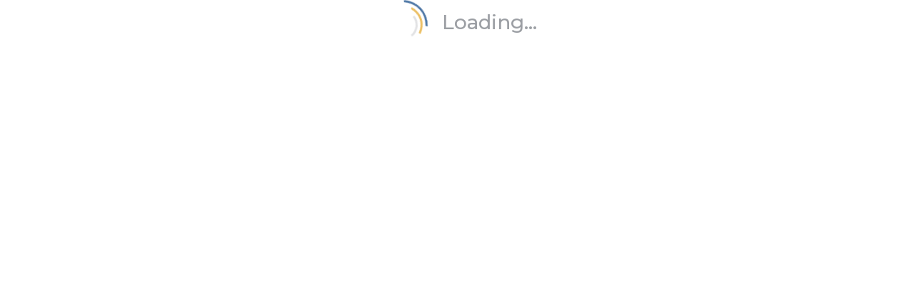

--- FILE ---
content_type: text/html; charset=utf-8
request_url: https://www.masterpiececapri.com/bicchiere-acqua-doppio-pois-blu
body_size: 13370
content:

<!doctype html>
<html lang="it" >
<head>
    <meta charset="utf-8">
    <meta http-equiv="X-UA-Compatible" content="IE=edge">
    <meta name="viewport" content="width=device-width, initial-scale=1">
    
        <link rel="shortcut icon" href="/favicon.ico" />

    <script type="text/javascript">
        var __allowNavigatorWithoutUser = true;
        var __serverName = "SERP";
        var __serverNow = "2026-01-31T23:34:28.1033533+01:00";
        var __serverToday = "2026-01-31";
    </script>

    <style>
        :root {
            --loader-width: 70px;
            --loader-height: 70px;
            --loader-color-primary: #27ae60;
            --loader-color-secondary: #eee;
            --line-width: 3px;
            --animation-duration: 2s;
            --loader-initial-scale: 0.1;
        }

        .center-container {
            display: flex;
            align-items: center;
            justify-content: center;
            height: 100%
        }

        @keyframes momentum {
            0% {
                transform: rotate(0deg);
            }

            100% {
                transform: rotate(-360deg);
            }
        }

        .loading-spinner,
        .loading-spinner:before,
        .loading-spinner:after {
            box-sizing: border-box;
            flex-grow: 0;
            flex-shrink: 0;
        }

        .loading-spinner {
            --primary-circle-offset: calc(((var(--loader-width,100px) * 0.2) / 2) - var(--line-width,4px));
            --secondary-circle-offset: calc(((var(--loader-width,100px) * 0.4) / 2) - var(--line-width,4px)); /*- (var(--line-width,4px) * 2)*/
            position: relative;
            width: var(--loader-width, 100px);
            height: var(--loader-height, 100px);
            transform-origin: center center;
            border-radius: 50%;
            border: var(--line-width, 4px) solid rgba(0,0,0,0);
            border-top-color: rgb(79,120,166);
            animation: momentum var(--animation-duration, 1s) linear infinite;
        }

            .loading-spinner:before {
                content: "";
                position: absolute;
                transform-origin: center center;
                top: var(--primary-circle-offset,10px);
                left: var(--primary-circle-offset,10px);
                width: calc(var(--loader-width,100px) * 0.8);
                height: calc(var(--loader-height,100px) * 0.8);
                border-radius: 50%;
                border: var(--line-width,4px) solid rgba(0,0,0,0);
                border-top-color: rgb(234,162,37);
                opacity: 0.7;
                filter: hue-rotate(3deg);
                animation: momentum calc(var(--animation-duration, 1s) * 2) linear infinite;
            }

            .loading-spinner:after {
                content: "";
                position: absolute;
                top: var(--secondary-circle-offset,20px);
                left: var(--secondary-circle-offset,20px);
                width: calc(var(--loader-width,100px) * 0.6);
                height: calc(var(--loader-height,100px) * 0.6);
                border-radius: 50%;
                transform-origin: center center;
                border: var(--line-width,4px) solid rgba(0,0,0,0);
                border-top-color: rgb(156,159,164);
                opacity: 0.3;
                filter: hue-rotate(6deg);
                animation: momentum var(--animation-duration, 1s) linear infinite;
            }
    </style>

        <title>Bicchiere Acqua Doppio Pois Blu</title>
    <meta property="og:title" content="Bicchiere Acqua Doppio Pois Blu" data-react-helmet="true"/>
    <meta name="description" content="Bicchiere in vetro completamente realizzato a mano" data-react-helmet="true"/>
    <meta property="og:description" content="Bicchiere in vetro completamente realizzato a mano" data-react-helmet="true"/>
        <meta property="og:image" content="https://www.masterpiececapri.com/images/murano-glass-water-doppio-pois-blue-8273.jpg" data-react-helmet="true"/>
            <meta property="og:image:width" content="1200" data-react-helmet="true"/>
            <meta property="og:image:height" content="630" data-react-helmet="true"/>
    <meta property="og:type" content="website" data-react-helmet="true"/>
        <meta property="og:url" content="https://www.masterpiececapri.com/bicchiere-acqua-doppio-pois-blu" data-react-helmet="true"/>
        <link rel="canonical" href="https://www.masterpiececapri.com/bicchiere-acqua-doppio-pois-blu" data-react-helmet="true"/>
        <link rel="alternate" hrefLang="en" href="https://www.masterpiececapri.com/en/water-tumbler-doppio-pois-blue" data-react-helmet="true"/>
        <link rel="alternate" hrefLang="it" href="https://www.masterpiececapri.com/bicchiere-acqua-doppio-pois-blu" data-react-helmet="true"/>



<!-- Google Tag Manager -->
<script>(function(w,d,s,l,i){w[l]=w[l]||[];w[l].push({'gtm.start':
new Date().getTime(),event:'gtm.js'});var f=d.getElementsByTagName(s)[0],
j=d.createElement(s),dl=l!='dataLayer'?'&l='+l:'';j.async=true;j.src=
'https://www.googletagmanager.com/gtm.js?id='+i+dl;f.parentNode.insertBefore(j,f);
})(window,document,'script','dataLayer','GTM-MBR87TT');</script>
<!-- End Google Tag Manager -->

<!-- <link rel="preload" as="image" href="/images/murano%20glass%20blue-9003.JPG" /> -->                <link rel="stylesheet" href="/File/animate.css?id=1abaae55-113c-4aa8-abf0-14fa4506712b" media="print" onload="this.media='all'">
                <noscript><link rel="stylesheet" href="/File/animate.css?id=1abaae55-113c-4aa8-abf0-14fa4506712b"></noscript>
                <link rel="stylesheet" href="/File/default.css?id=1bc058ae-44ea-4af8-a485-4358a23e07ac" media="print" onload="this.media='all'">
                <noscript><link rel="stylesheet" href="/File/default.css?id=1bc058ae-44ea-4af8-a485-4358a23e07ac"></noscript>
                <link rel="stylesheet" href="/File/nav-menu.css?id=7ccb3575-94d8-499e-9785-74cb94b02582" media="print" onload="this.media='all'">
                <noscript><link rel="stylesheet" href="/File/nav-menu.css?id=7ccb3575-94d8-499e-9785-74cb94b02582"></noscript>
                <link rel="stylesheet" href="/File/styles-8.css?id=71192107-ae5a-442c-bd1c-648513f06523" media="print" onload="this.media='all'">
                <noscript><link rel="stylesheet" href="/File/styles-8.css?id=71192107-ae5a-442c-bd1c-648513f06523"></noscript>
        <style type="text/css">
            html {
  overflow-x: hidden; }

/*--START: fix changes made on update framework --*/
#site-content > #main-container > .sidebar-container {
	max-height: none !important;
}
/*anulamos efectos de fw layout*/
main.container-fluid.overflow-auto.pt-2 {
	padding-left: 0;
	padding-right: 0;
	padding-top: 0 !important;
	overflow: visible !important;
}
.cv-label-container {
       display: inline-block;
}
.rw-state-focus .rw-widget-picker{
   background-color: var(--rw-input-bg) !important;
}
.form-control-plaintext.form-control-sm > a.sf-line-button.sf-find {
    display: inline-block !important;
}
/*--END: fix changes made on update framework --*/

.testimonial-style9 .testmonial-block {
  width: auto !important;
  margin: 0 0 25px !important; }

.categories-home img {
  width: 100%;
  -o-object-fit: cover;
     object-fit: cover; }

.price-home-small .price.best-price,
.price.text-center.no-margin .price.best-price {
  font-weight: 700;
  font-size: 1.5em;
  color: #ffcd5c; }

.section-heading h3 {
  margin-bottom: 40px; }

.cv-filter-icons .btn.btn-light {
  border: none !important;
  background-color: transparent !important;
  padding: 2px 5px !important; }
  .cv-filter-icons .btn.btn-light:hover {
    background-color: transparent !important; }
  .cv-filter-icons .btn.btn-light img {
    border-radius: 50%; }

.btn.btn-primary.butn.theme.addtocart {
  border: none !important; }
  .btn.btn-primary.butn.theme.addtocart:hover {
    background-color: #e39d00 !important; }

.butn.theme:after {
  display: none !important; }

.text-center.btn-see-all .btn.btn-primary.butn.theme.addtocart {
  padding: .3em 2em;
  font-size: 2em;
  font-variant: small-caps;
  margin-top: .5em; }
  @media (max-width: 767.98px) {
    .text-center.btn-see-all .btn.btn-primary.butn.theme.addtocart {
      padding: .2em; } }

.category-product {
  border: none !important; }
  .category-product .price.best-price {
    font-weight: 700;
    font-size: 1.8em;
    color: #ffcd5c; }

.bg-yellow {
  background-color: #ffcd5c; }
  .bg-yellow .breadcrumb {
    margin-bottom: 0 !important;
    background-color: transparent !important;
    font-variant: small-caps;
    padding-left: 0; }
    .bg-yellow .breadcrumb a {
      color: black !important; }
      .bg-yellow .breadcrumb a:hover {
        color: #333; }
    .bg-yellow .breadcrumb .cat-breadcrumb-separator {
      margin: 0 5px; }

.category-product a.category-product-name {
  margin: 0 !important;
  padding: 0 !important; }

.widget-product-added-desc a {
  color: #777 !important; }
  .widget-product-added-desc a strong {
    font-weight: 600 !important; }
  .widget-product-added-desc a:hover {
    color: #333 !important;
    text-decoration: none !important; }

.bec-cat-filters {
  display: flex;
  align-items: flex-end; }
  @media (max-width: 767.98px) {
    .bec-cat-filters {
      flex-direction: column;
      align-items: center; }
      .bec-cat-filters .category-filter-formgroup {
        text-align: center;
        margin-bottom: .5em; } }

.category-intro {
  color: #777; }

.subcategories a:hover {
  text-decoration: none !important; }

.subcategories img {
  width: 100%; }

.subcategories .subcategory-title {
  text-align: center;
  text-align: center;
  display: block;
  font-weight: 700;
  color: #ffcd5c;
  font-variant: small-caps;
  font-size: 1.3em; }
  .subcategories .subcategory-title:hover {
    color: #e39d00 !important; }

.text-center.container.section-heading {
  margin-bottom: 0 !important;
  margin-top: 1.5em; }
  .text-center.container.section-heading h2,
  .text-center.container.section-heading h3 {
    margin-bottom: 0 !important;
    font-size: 1.3em;
    font-variant: small-caps; }
  .text-center.container.section-heading .see-all-products {
    margin-bottom: 2em; }
    .text-center.container.section-heading .see-all-products a {
      font-size: 2em;
      color: #777;
      font-weight: 700;
      font-variant: small-caps; }
      .text-center.container.section-heading .see-all-products a:hover {
        color: #ffcd5c;
        text-decoration: none !important; }

.product-details {
  color: #73788a !important;
  text-align: center; }
  .product-details .product-info a {
    color: #777;
    font-size: 1.2em;
    font-weight: 600; }
    .product-details .product-info a:hover {
      color: #333;
      text-decoration: none !important; }
  .product-details .product-info .btn.btn-primary.butn.theme.addtocart {
    margin: .3em 0 1em; }

.product-detail-container {
  font-weight: 400;
  color: #73788a; }

.product-detail-info {
  font-size: 14px;
  font-weight: 400;
  color: #73788a; }
  .product-detail-info h1.product-detail-name {
    font-size: 30px;
    font-weight: 600;
    color: #000d41; }
  .product-detail-info .product-cvs .product-formgroup {
    margin: 10px 0; }
    .product-detail-info .product-cvs .product-formgroup .product-label {
      text-align: left; }
  .product-detail-info .product-detail-price {
    font-size: 20px;
    font-weight: 500;
    color: #000d41;
    text-align: center; }
    .product-detail-info .product-detail-price .price {
      margin: .5em 0 !important; }
  .product-detail-info .product-detail-actions .addtocart {
    width: 100%;
    font-size: 2em;
    font-variant: small-caps; }

.navbar-toggler {
  background-color: #FFCD5C !important; }

.cart-button {
  margin-right: -35px; }

.top-bar-mobile ul {
  display: flex !important;
  flex-direction: row;
  background-color: transparent; }
  .top-bar-mobile ul li {
    padding: 10px 20px !important;
    border-top: 0 !important;
    font-size: 13px;
    font-weight: 600;
    letter-spacing: 0.5px;
    text-transform: uppercase; }
    .top-bar-mobile ul li:last-child {
      text-align: right; }

.sm-no-margin.navbar-right {
  display: flex; }

.navbar-header.navbar-header-brand-center {
  z-index: 10; }
  .navbar-header.navbar-header-brand-center .navbar-brand-a {
    z-index: 5 !important; }
    .navbar-header.navbar-header-brand-center .navbar-brand-a .logo {
      z-index: 5 !important; }
  .navbar-header.navbar-header-brand-center .navbar-brand-div-border {
    border: 5px solid #FFCD5C !important;
    z-index: 1 !important; }
  .navbar-header.navbar-header-brand-center .navbar-brand-div-border-bottom {
    height: 85px;
    width: 350px;
    z-index: 3;
    background-color: white;
    position: absolute;
    left: 40%; }
    @media (max-width: 991.98px) {
      .navbar-header.navbar-header-brand-center .navbar-brand-div-border-bottom {
        display: none; } }

.bh-image {
  width: 100%;
  height: auto; }

.catft-thumbs {
  white-space: nowrap;
  overflow: hidden; }
  .catft-thumbs .bh-image-thumb {
    margin: 1em 1em 0 0;
    width: calc(20% - 12.8px);
    cursor: pointer; }

.contact-right-container {
  text-align: center; }
  .contact-right-container .contact-address,
  .contact-right-container .contact-phone,
  .contact-right-container .contact-email {
    margin: 1.5em 0; }
  .contact-right-container .contact-address strong {
    display: block;
    margin-bottom: .15em; }

/*----------------------------------------
  General Layout
----------------------------------------*/
#main-container {
  padding-top: 2em !important;
  padding-bottom: 2em !important; }

#main-container > .sidebar-container > .container-fluid {
  padding-top: 0 !important;
  padding-right: 0 !important;
  padding-left: 0 !important; }

.butn {
  z-index: 998; }

.butn.theme.white-hover:hover,
.butn.theme.white-hover:hover span {
  color: #000 !important; }

.bhp-edit-container, .bhp-component-selector {
  z-index: 999 !important; }

.focused-image-container {
  max-width: inherit !important; }

/*--------------------------------
  End General Layout
---------------------------------*/
/*--------------------------------
  Header
---------------------------------*/
.navbar-toggler {
  margin-top: -80px; }
  @media (max-width: 991.98px) {
    .navbar-toggler {
      left: 0 !important;
      top: 92px !important; }
      .navbar-toggler:before {
        top: 27px !important; }
      .navbar-toggler:after {
        top: 15px !important; }
      .navbar-toggler.menu-opened:before {
        top: 21px !important; }
      .navbar-toggler.menu-opened:after {
        top: 21px !important; } }

header {
  /*background: #006093;*/
  z-index: 999; }

.navbar {
  background-color: transparent !important; }

header #top-bar > .container,
header .navbar-default > .container {
  max-width: 95% !important; }

.omnibox-container > .form-control {
  margin: 10px 0.5rem; }

@media (max-width: 991.98px) {
  .navbar-nav.ml-auto {
    display: none;
    top: 90px !important;
    width: 95vw; } }

.top-bar-info a {
  color: #fff !important; }

.top-bar-info li svg {
  font-size: 18px;
  margin-right: 5px;
  margin-left: 5px;
  vertical-align: bottom; }

.top-social-icon {
  float: none !important;
  width: 100px;
  margin: auto; }

.top-right-menu {
  float: right;
  margin: 0; }

.top-right-menu .top-menu-estimation {
  padding: 0 1em; }

.top-right-menu li {
  font-size: 14px;
  list-style-type: none;
  float: left;
  text-align: center;
  margin: 0;
  padding: 0 7px; }

.top-right-menu li a {
  cursor: pointer;
  color: #fff;
  line-height: 28px;
  transition-duration: .3s;
  padding: 0 3px; }

.top-right-menu li .attend-client-menu > a:hover {
  color: #fff; }

.top-right-menu li a.dropdown-item {
  color: #6f6f6f;
  padding: 0 0.5em; }

.top-right-menu li a.dropdown-item:hover {
  background-color: #6f6f6f;
  color: #fff; }

.top-right-menu .dropdown-menu {
  padding: 1em; }

.omnibox-input {
  margin-top: 12px; }

/*--------------------------------
  End Header
---------------------------------*/
/*----------------------------------------
  Footer 
----------------------------------------*/
footer {
  background-color: #333 !important; }
  footer #footer {
    padding: 0;
    color: #ccc !important;
    height: initial !important;
    background-color: #333 !important; }
    footer #footer h3 {
      color: #f5af25 !important; }
      footer #footer h3:after {
        display: none; }
    footer #footer a {
      color: #ccc; }
      footer #footer a:hover, footer #footer a:active, footer #footer a:focus {
        color: #f5af25 !important;
        text-decoration: none !important; }
      footer #footer a.btn {
        font-size: 3em; }
    footer #footer .footer-bottom {
      padding: 1.5em 0; }
      footer #footer .footer-bottom a {
        color: #f5af25; }
        footer #footer .footer-bottom a:hover, footer #footer .footer-bottom a:active, footer #footer .footer-bottom a:focus {
          color: #e39d00 !important;
          text-decoration: none !important; }

.footer-social svg {
   min-width: 40px;
}
/*----------------------------------------
  End Footer 
----------------------------------------*/
/*---------------------------------------
       Default components 
----------------------------------------*/
/*--- Product Price Calculator ---------*/
.product-price-calculator-modal .modal-dialog.modal-lg {
  min-width: auto; }

.product-price-calculator-toggler {
  padding: 0.5em;
  margin: 0.5em;
  text-transform: uppercase;
  font-weight: bold;
  color: #2a8ae2; }

.product-price-calculator-toggler span {
  margin-right: 10px;
  cursor: pointer; }

.product-price-calculator-panel .ppc-formgroup {
  margin-bottom: 1em;
  float: left;
  margin-right: 2em; }

.product-price-calculator-panel .ppc-formgroup .rw-datetime-picker input {
  width: 8em !important; }

.product-price-calculator-panel .ppc-additional-benes-toggler {
  margin: 10px 0;
  cursor: pointer; }

.product-price-calculator-panel .ppc-additional-benes-toggler svg {
  margin-left: 1em;
  color: gray; }

.product-price-calculator-panel .ppc-bene {
  margin-top: 0.5em; }

.product-price-calculator-panel .ppc-bene:first-child {
  margin-top: 0; }

.product-price-calculator-panel .ppc-bene-label {
  min-width: 60px;
  display: inline-block; }

.product-price-calculator-panel .numeric-up-down {
  display: inline-block;
  margin-left: 1em; }

.product-price-calculator-panel .numeric-up-down-move {
  font-size: 1.2em;
  color: gray;
  cursor: pointer; }

.product-price-calculator-panel .numeric-up-down-move-down {
  margin-right: 0.3em; }

.product-price-calculator-panel .numeric-up-down-move-up {
  margin-left: 0.3em; }

.product-price-calculator-panel .numeric-up-down > input {
  padding: 8px 0.5em; }

.product-price-calculator-panel .ppc-actions .btn,
.product-price-calculator-panel .ppc-actions .ppc-price,
.product-price-calculator-panel .ppc-no-price {
  display: inline-block; }

.product-price-calculator-panel .ppc-actions .ppc-price,
.product-price-calculator-panel .ppc-no-price {
  margin-left: 1em;
  margin-right: 1em; }

.product-price-calculator-modal .product-price-calculator-panel .ppc-actions .btn,
.product-price-calculator-modal .product-price-calculator-panel .ppc-actions .ppc-price,
.product-price-calculator-modal .product-price-calculator-panel .ppc-no-price {
  display: block; }

.product-price-calculator-modal .product-price-calculator-panel .ppc-actions .ppc-price,
.product-price-calculator-modal .product-price-calculator-panel .ppc-no-price {
  margin-left: 0; }

.product-price-calculator-panel .ppc-actions .btn-secondary {
  opacity: 0.8; }

.product-price-calculator-panel .ppc-price {
  text-align: center;
  font-size: 1.5em;
  font-weight: bold;
  margin-top: 0.5em;
  margin-bottom: 0.5em; }

.product-price-calculator-panel .ppc-no-price {
  text-align: center;
  font-size: 1.5em;
  margin-top: 0.5em;
  margin-bottom: 0.5em; }

@media (max-width: 480px) {
  .product-price-calculator-panel .ppc-actions {
    width: 90%;
    margin-left: 5%; }
  .product-price-calculator-panel .ppc-actions .btn,
  .product-price-calculator-panel .ppc-actions .ppc-price,
  .product-price-calculator-panel .ppc-no-price {
    display: block; }
  .product-price-calculator-panel .ppc-actions .btn {
    width: 100%; }
  .product-price-calculator-modal .btn.addtocart {
    position: initial; } }

/*--- End Product Price Calculator ---------*/
/*--- Cart Widget --------------------------*/
#cartWidgetToggler {
  color: #232323;
  display: block;
  padding: 21px 12px;
  position: relative; }

#cartWidgetToggler > svg {
  height: 1.5em;
  width: 1.5em; }

#cartWidgetToggler .badge {
  position: absolute;
  top: 50%;
  margin-top: -20px;
  right: 3px;
  font-size: 15px;
  padding: 2px 0 0 1px;
  width: 20px;
  height: 20px;
  color: #fff;
  border-radius: 20px;
  line-height: 15px;
  font-weight: 400; }

.cart-widget-dropdown.show {
  width: 400px !important; }

.cart-list .spinner-border {
  display: block;
  margin: auto; }

.cart-widget-dropdown.cart-list > li.total > span {
  color: #000 !important; }

.cart-widget-dropdown.cart-list .dropdown-item:hover {
  background-color: transparent; }

.cart-widget-dropdown.cart-list .cart-widget-lines {
  max-height: 350px;
  overflow-y: auto; }

.cart-widget-dropdown.cart-list > li .cart-widget-line {
  overflow: hidden;
  padding: 5px 0; }

.cart-widget-dropdown.cart-list > li .cart-widget-line-remove {
  float: right;
  color: #f5f5f5;
  font-weight: 200;
  font-size: 0.9em; }

.cart-widget-dropdown.cart-list > li .cart-widget-line-desc > h6,
.cart-widget-dropdown.cart-list > li .cart-widget-line-desc > p {
  white-space: normal; }

.cart-widget-dropdown.cart-list > li .cart-widget-line a.photo {
  padding: 0;
  margin-right: 15px;
  float: left;
  width: 50px;
  height: 50px; }

.cart-widget-dropdown.cart-list > li .cart-widget-line img {
  width: 50px;
  height: 50px;
  border: 1px solid #323232;
  display: inline-block; }

.cart-widget-dropdown.cart-list > li .cart-widget-line h6 {
  margin: 0;
  font-size: 12px;
  display: inline-block; }

.cart-widget-dropdown.cart-list > li .cart-widget-line h6 a {
  color: #9d9d9d;
  padding: 0; }

.cart-widget-dropdown.cart-list > li .cart-widget-line p {
  margin-bottom: 0;
  font-size: 12px;
  color: #f5f5f5; }

@media screen and (max-width: 991px) {
  .attr-nav > ul > li.dropdown ul.dropdown-menu.cart-widget-dropdown.show {
    top: 38px !important;
    left: -193px !important;
    transform: inherit  !important;
    display: block !important; } }

@media (max-width: 480px) {
  .cart-widget-dropdown.show {
    width: 300px !important; }
  .cart-widget-dropdown.cart-list > li .cart-widget-line-remove {
    width: inherit;
    padding: inherit; }
  .cart-widget-dropdown.cart-list > .total {
    text-align: center; }
  .cart-widget-dropdown.cart-list > .total > span {
    float: none;
    display: block !important;
    text-align: center;
    margin-bottom: 1em; }
  .cart-widget-dropdown.cart-list > .total > a {
    float: none !important;
    width: 90% !important;
    padding-top: 0.5em;
    padding-bottom: 0.5em;
    font-size: 0.9em; } }

/*--- End Cart Widget ---------------------*/
/*--- Cart Product Added Popup ------------*/
.bec-cart-added-item {
  margin-bottom: 0.5em; }

.bec-cart-added-items img {
  height: 50px; }

.bec-cart-added-item-info {
  display: inline-block;
  vertical-align: middle; }

.bec-cart-added-item-name {
  margin-left: 15px;
  text-transform: uppercase;
  font-size: 1.3em; }

.bec-cart-added-item-details {
  margin-left: 15px; }

.bec-cart-added-total {
  margin-top: 1em;
  padding-top: 1em;
  border-top: 1px solid #000; }

.bec-cart-added-total-lbl {
  font-weight: bold;
  margin-right: 0.5em; }

.bec-cart-added-total-value {
  font-weight: bold;
  margin-left: 0.5em; }

.bec-cart-added-total-value-pending {
  font-style: italic;
  margin-left: 0.5em; }

.bec-cart-added-actions {
  text-align: center; }

.bec-cart-added-related-container {
  margin-top: 2em; }

.bec-cart-added-related-title {
  font-size: 1.5em;
  margin-bottom: 1em; }

.widget-product-added-container .row {
  margin: 0; }

.widget-product-added-container .col {
  padding: 0; }

.bec-cart-added-related-container .widget-product-added-img-container {
  padding: 0 1em 0 0; }

.bec-cart-added-related-container .widget-product-added-desc {
  /*float: left;*/ }

.bec-cart-added-related-container .widget-product-added-name {
  color: #232323; }

.bec-cart-added-related-container .product-cvs .product-formgroup {
  padding: 2px 0; }

.bec-cart-added-related-container .product-cvs .product-label {
  margin-bottom: 0;
  padding: 0;
  flex: 0 0 100%;
  max-width: 100%; }

.bec-cart-added-related-container .product-cvs .product-value-div {
  padding: 0;
  flex: 0 0 100%;
  max-width: 100%; }

.bec-cart-added-related-container .product-cvs .product-value-select-family {
  width: auto;
  padding: 2px 2px; }

.bec-cart-added-related-container .price-from {
  margin-right: 5px; }

.bec-cart-added-related-container .btn.addtocart {
  padding: 2px 10px;
  background-color: #6c757d;
  border-color: #6c757d;
  margin-top: 5px; }

@media (max-width: 480px) {
  .bec-cart-added-items div {
    overflow: hidden; }
  .bec-cart-added-items img {
    float: left;
    display: block;
    margin-right: 1em; }
  .bec-cart-added-items span {
    margin-left: 0;
    font-size: 1.1em; }
  .bec-cart-added-total > span {
    margin: 0;
    display: block;
    text-align: center; }
  .bec-cart-added-actions {
    margin-top: 2em; }
  .bec-cart-added-actions .btn {
    width: 90%;
    padding-top: 0.75em;
    padding-bottom: 0.75em; }
  .bec-cart-added-related-container .product-cvs .product-label {
    padding: 0; }
  .bec-cart-added-related-container .product-cvs .product-value-div {
    padding: 0; }
  .bec-cart-added-related-container .widget-product-added-container {
    margin-bottom: 1.5em;
    padding-bottom: 1.5em;
    border-bottom: 1px solid #6c757d; }
  .bec-cart-added-related-container .widget-product-added-container:last-child {
    border-bottom: 0;
    padding-bottom: 0; } }

/*--- End Cart Product Added Popup ----*/
/*--- Category ------------------------*/
.category-banner {
  position: relative; }

.category-banner img {
  max-width: 100%; }

.category-banner h1 {
  position: absolute;
  width: 30%;
  left: 35%;
  top: 40%;
  color: #f5af25;
  text-transform: uppercase;
  font-weight: bold;
  font-size: 3em;
  text-align: center;
  background-color: rgba(0, 0, 0, 0.4);
  padding: 15px; }
  @media (max-width: 767.98px) {
    .category-banner h1 {
      position: absolute;
      width: 100%;
      left: 0;
      font-size: 2em; } }

.category-banner .cat-breadcrumb {
  position: absolute;
  top: 0;
  background-color: rgba(0, 0, 0, 0.3);
  padding: 0.5em 1em; }

.category-banner .cat-breadcrumb a,
.category-banner .cat-breadcrumb span {
  color: #fff;
  margin-right: 5px; }

.category-banner .cat-breadcrumb a {
  font-weight: bold; }

.category-intro {
  padding: 3em 0; }
  @media (max-width: 767.98px) {
    .category-intro {
      padding: 1em 0; } }

.subcategory a {
  position: relative; }

.subcategory img {
  max-width: 100%; }

.subcategory span {
  position: absolute;
  width: 100%;
  text-align: center;
  top: 0;
  left: 0;
  color: #fff;
  text-transform: uppercase;
  font-weight: bold;
  font-size: 2em; }

.category-undersubcat-desc {
  padding: 2em 0; }

.category-filter-formgroup {
  float: left;
  margin-right: 2em; }

.cv-filter-icons img {
  height: 2em; }

.cv-filter-icons-items .btn {
  padding: 2px 10px; }

.cv-filter-icons-items .btn.active,
.cv-filter-icons-items .btn.btn-light.active {
  background-color: transparent !important;
  border-color: #007bff !important;
  border-width: 2px; }

.cv-filter-icons-items .btn:not(.active) {
  border-color: #d3d9df; }

.cv-filter-icons .cv-filter-icons-selected-clear {
  margin-left: 3px;
  cursor: pointer;
  color: gray; }

.category-filter-formgroup .rw-datetime-picker input {
  width: 8em !important; }

.category-filter-formgroup .form-control.numeric {
  width: 5em !important; }

.bec-cat-sorting {
  float: right; }

.category-sorting-option {
  float: right;
  margin-left: 1em; }

.category-sorting-option-active {
  font-weight: bold; }

.category-product {
  border: 1px solid black;
  text-align: center;
  position: relative; }

.category-product img {
  display: block; }

.category-product .prod-packs-notice {
  position: absolute;
  top: 10px;
  right: -10px;
  background-color: orange;
  padding: 5px 1.5em;
  color: #fff;
  text-transform: uppercase;
  font-weight: bold; }

.category-product .prod-packs-notice a {
  color: #fff; }

.category-product strong {
  display: block;
  margin: auto;
  text-align: center;
  padding-top: 0.5em;
  text-transform: uppercase;
  font-size: 1.5em;
  font-weight: bold; }

.category-product a {
  margin: 1em auto;
  text-align: center;
  padding-left: 2em;
  padding-right: 2em; }

.category-product a.category-product-name {
  color: #212529 !important; }

.bhp-auto-component-loadmore {
  margin: 2em 0; }

.bhp-auto-component-loadmore > div {
  border: 1px dashed #000;
  padding: 1em;
  text-align: center; }

.bhp-auto-component-loadmore a {
  color: #000;
  font-size: 1.3em; }

.category-undersubcat-desc {
  padding: 2em 0; }

.category-underproducts-desc {
  padding: 3em 0; }

/*--- End Category -------------------*/
/*--- Product Detail -----------------*/
.product-detail-banner-section {
  background-repeat: no-repeat;
  background-size: cover;
  min-height: 96px; }

@media (min-width: 1200px) {
   .product-detail-banner-section {
        min-height: 200px;
   }    
}
.product-detail-banner-section-inner {
  background-color: #fff; }

.product-detail-banner-section .cat-breadcrumb {
  margin-top: 0.5em; }

.product-detail-banner-section .cat-breadcrumb a,
.product-detail-banner-section .cat-breadcrumb span {
  color: #212529;
  margin-right: 5px; }

.product-detail-banner-section .cat-breadcrumb a {
  font-weight: bold; }

.product-detail-title {
  width: 80%;
  margin: auto;
  padding-top: 4em; }

.product-detail-title h1 {
  font-size: 40px;
  line-height: 35px;
  text-transform: uppercase;
  font-weight: 800;
  text-align: center;
  margin-bottom: 0.5em; }

.product-detail-shortdesc {
  text-transform: uppercase;
  width: 80%;
  line-height: 24px;
  font-size: 20px;
  text-align: center;
  margin-bottom: 2em;
  margin-left: auto;
  margin-right: auto; }

.product-detail-info {
  font-size: 14px; }

.product-detail-info .product-detail-code-container {
  font-family: oswald,Helvetica Neue,Arial,sans-serif;
  font-size: 0.9em;
  font-weight: lighter;
  letter-spacing: 1px;
  margin: 0 0 0.5em 0;
  text-transform: uppercase; }

.product-detail-info .product-detail-intro-desc {
  margin: 0 0 1em 0;
  font-size: 1.1em; }

.product-detail-info .product-formgroup .product-label {
  font-weight: bold;
  text-align: right; }

.product-detail-info .product-formgroup .product-value-div {
  width: 100%; }

.product-detail-info .price {
  text-align: center;
  margin-top: 1em;
  margin-bottom: 1em; }

.product-detail-info .price.best-price {
  display: inline-block;
  font-size: 26px;
  font-weight: bold; }

.product-detail-info .price .price-from {
  font-size: 0.8em;
  font-weight: normal;
  padding-right: 5px; }

.product-detail-info-discounts {
  margin-top: 1em; }

.product-detail-info-discounts-title {
  font-size: 1.1em;
  font-weight: bold;
  margin-bottom: 0.5em; }

.cat-pd-price {
  text-transform: uppercase;
  font-size: 18px;
  margin-left: 1em; }

.cat-pd-calculated-price {
  text-transform: uppercase;
  font-size: 22px;
  font-weight: bold; }

.product-detail-actions {
  clear: both; }

.product-detail-info .product-supplementary {
  margin-top: 1.5em;
  line-height: 24px;
  font-size: 16px; }

.product-detail-info .product-supplementary .product-supplementary-item > span {
  vertical-align: top;
  margin-left: 0.3em; }

.product-detail-info .btn.ct-purchase {
  display: block;
  width: 70%;
  margin: 1em auto 0 auto;
  padding: 0.65em;
  text-transform: uppercase; }

.product-detail-extended-description {
  margin-top: 2em;
  line-height: 24px;
  font-size: 16px; }

.product-detail-pricelists > strong {
  display: block;
  text-align: center;
  background-color: #4469ad;
  color: #fff;
  font-size: 20px;
  text-transform: uppercase;
  padding: 0.5em; }

.prod-packs-list {
  border: 1px solid orange;
  margin: 1em; }

.prod-packs-list-title {
  background-color: orange;
  padding: 0.25em 1em;
  color: #fff;
  font-weight: bold;
  text-transform: uppercase; }

.prod-packs-list-item {
  padding: 0.25em 1em; }

.prod-packs-list-item a,
.prod-packs-list-item a:hover {
  color: #212529; }

.prod-packs-list-item-name {
  font-weight: bold; }

.prod-packs-list-item-pricefrom {
  margin-left: 1em;
  font-style: italic; }

.prod-pack-childlines-container {
  margin-top: 1em; }

.prod-pack-childlines-title {
  background: orange;
  color: #fff;
  padding: 5px 1em;
  font-weight: bold;
  font-size: 1.1em; }

.prod-pack-line-details {
  margin-top: 1em; }

.prod-pack-line-name {
  font-weight: bold;
  font-size: 1.1em; }

.product-detail-recommended-title {
  line-height: 24px;
  font-size: 28px;
  text-align: center;
  font-weight: 800;
  text-transform: uppercase;
  margin-bottom: 1em;
  margin-top: 2.5em; }

.product-detail-recommended-items {
  margin-left: 5%; }

.product-detail-recommended-items .item {
  width: 300px !important;
  height: inherit !important; }

/*--- End Product Detail ---------------*/
/*---- Miscellaneous -------------------*/
.cart-common-container .lx-char-repeater .px-char-definition {
  width: 100%; }

.cart-config-dates .input-group.date > input.form-control {
  max-width: 90px; }

.cc-add-groupedline-trigger {
  color: #fff !important;
  margin-top: 1em; }

#coNewOrderForClient {
  width: 210px; }

@media (max-width: 480px) {
  .main-container.headerOffset.container {
    padding-left: 10px;
    padding-right: 10px;
    padding-top: 0; }
  .category-top {
    margin-top: 0; }
  .section-html-banner .section-html-banner-inner {
    width: 85%; }
  .section-html-banner h1 {
    font-size: 54px; }
  .subCategoryList .text-center {
    max-width: 48%;
    width: 48%;
    margin-left: 2%;
    margin-bottom: 5px; }
  .subCategoryList .thumbnail {
    margin-right: 5px;
    max-width: 175px;
    height: 150px !important; }
  .subCategoryList .thumbnail .subCategoryThumb {
    height: 150px;
    width: 175px; }
  .categoryProduct .product .pxInCatalog .characteristic-value .form-sm.form-group .char-value.form-control {
    margin: auto; }
  .categoryProduct .product .product-details-px .characteristic-value p.form-control-static {
    text-align: center; }
  #catalogContainer, #productPageContainer {
    margin-top: -1em; }
  .catft-title h1 {
    font-size: 35px; }
  .catft-container {
    margin-top: -15.5em;
    padding: 2em 15px; }
  .catft-shortdesc {
    margin-bottom: 1em;
    font-size: 18px; }
  .catft-media {
    margin-bottom: 1em; }
  .catft-media img {
    max-width: 100%; }
  .desc-prod-videos-container {
    margin-top: 3em; }
  .desc-prod-video > iframe {
    height: 200px;
    max-width: 100%; }
  .cartft-recommended-title {
    margin-top: 1.5em; }
  .cartft-recommended-items {
    margin-left: 0; }
  .cartft-recommended-items .item {
    width: 100% !important;
    margin-right: 0;
    min-height: 250px; } }

/*---- End Miscellaneous ---------------*/
/*---------------------------------------
       End Default components 
----------------------------------------*/
/*---------------------------------------------------
-- Masterpiece Header ----------------------------
---------------------------------------------------*/
#top-bar {
  background: #FFCD5C; }

.top-bar-info li {
  color: #000;
  font-size: 14px; }

.top-bar-info a {
  color: #000 !important; }

.top-right-menu li a {
  color: #000; }

.top-right-menu li {
  font-size: 1em; }

.navbar-default {
  border-bottom: 5px solid #FFCD5C;
  height: 90px;
  display: flex;
  align-items: center; }
  @media (max-width: 991.98px) {
    .navbar-default {
      background: #FFCD5C; } }

.navbar-header.navbar-header-custom {
  float: left; }

.main-menu {
  float: left;
  margin: 0; }

.main-menu .navbar-nav > li > a {
  font-size: 1em; }

.main-menu .navbar-nav li:hover > ul {
  left: inherit !important; }

.main-menu .navbar-nav > li.has-sub:last-child:hover ul {
  left: inherit !important;
  right: inherit !important; }

.main-menu .navbar-nav > li {
  margin-left: 0; }

.navbar-header.navbar-header-brand-center {
  position: relative; }

.navbar-header.navbar-header-brand-center .navbar-brand-a {
  position: absolute;
  top: 10px;
  z-index: 2;
  display: block;
  left: 50%;
  margin: 0px auto 0px -66px;
  border-radius: 100%;
  min-width: 137px;
  max-width: 137px;
  min-height: 140px;
  max-height: 140px;
  background: transparent none repeat scroll 0% 0%; }

.navbar-header.navbar-header-brand-center .navbar-brand-a img {
  margin: auto;
  border-radius: 100%;
  min-width: 137px;
  max-width: 137px;
  min-height: 140px;
  max-height: 140px; }

.navbar-header.navbar-header-brand-center .navbar-brand-div-border {
  position: absolute;
  top: 10px;
  border-bottom: 5px solid #FFCD5C;
  background: #FFF none repeat scroll 0% 0%;
  border-radius: 100%;
  width: 180px;
  height: 211px;
  z-index: -2;
  left: 50%;
  margin: -50px auto 0px -90px; }

.navbar-right {
  float: right; }

/*- OPCION 2 -*/
#top-bar {
  z-index: 3; }

.navbar-header.navbar-header-brand-center .navbar-brand-a {
  top: -30px;
  z-index: 1; }

.navbar-header.navbar-header-brand-center .navbar-brand-a img {
  z-index: 1; }

.navbar-header.navbar-header-brand-center .navbar-brand-div-border {
  height: 170px;
  border-top: 5px solid #FFCD5C; }

@media screen and (max-width: 768px) {
  #top-bar {
    display: none; }
  .navbar .navbar-nav {
    display: none; }
  .navbar-default {
    background: #FFCD5C;
    border-bottom: 0; }
  .navbar-header.navbar-header-brand-center .navbar-brand-a {
    top: -1px;
    margin: 0px auto 0 -38px;
    border-radius: 100%;
    min-width: 105px;
    max-width: 105px;
    min-height: 108px;
    max-height: 108px; }
  .navbar-header.navbar-header-brand-center .navbar-brand-a img {
    margin: auto;
    border-radius: 100%;
    min-width: 105px;
    max-width: 105px;
    min-height: 108px;
    max-height: 108px; }
  .navbar-header.navbar-header-brand-center .navbar-brand-div-border {
    position: absolute;
    top: 35px;
    border-bottom: 5px solid #FFCD5C;
    background: #FFF none repeat scroll 0% 0%;
    border-radius: 100%;
    width: 135px;
    height: 211px;
    z-index: -2;
    left: 56%;
    margin: -48px auto 0 -92px;
    height: 132px; } }

@media screen and (max-width: 480px) {
  .navbar-header.navbar-header-brand-center .navbar-brand-div-border {
    margin: -48px auto 0 -72px; } }

/*----------------------------------------------
-- End Masterpiece Header -----------------
---------------------------------------------*/
/*---------------------------------------------
-- Mastepiece overrides --------------------
---------------------------------------------*/

a {text-decoration:none !important;}
.bg-yellow {
    background-color: #ffcd5c;
}
input[type=checkbox], .form-check-input {
padding: 0;
}
.cv-filter-icons input[type="radio"] {
    display: none;
}
.slick-dots li button:before {
font-size: 35px !important;
}

.bhp-page-container img {
    height: auto;
}

.lozad-fade {
  animation-name: lozadfade;
  animation-duration: 1s;
  animation-timing-function: ease;
}
@keyframes lozadfade {
  from {
    opacity: 0;
  }
  to {
    opacity: 1;
  }
}

/*--Reduce Cumulative Layout Shift - Start--*/ 
#main,
#main #main-container {
    min-height: 900px
}
.header-placeholder,
header {
    min-height: 132px;
}
.eie-category-mainbanner-placeholder {
    min-height: 690px;
}
.mpc-category-landing-subcategories-placeholder {
    min-height: 235px;
}
@media (max-width: 767.98px) {
   header.header-placeholder,
   header {
      min-height: 90px;
   }
}
/*--Reduce Cumulative Layout Shift - End--*/ 

/*-- Cart progress steps with numbers -------*/
.sf-frontend-page.sf-frontend-cart .cart-progress {
    height: auto;
    box-shadow: none;
}
.sf-frontend-page.sf-frontend-cart .cart-progress li {
    float: none !important;
    text-align: center;
}
.sf-frontend-page.sf-frontend-cart .cart-progress .step-separatorbefore,
.sf-frontend-page.sf-frontend-cart .cart-progress .step-separatorafter {
    display: none;
}
.sf-frontend-page.sf-frontend-cart ul.cart-progress li.step .cart-step-index {
    display: inline !important;
    border: 2px solid #f5af25;
    padding: 5px 11px !important;
    border-radius: 50px;
    background-color: transparent !important;
    color: #f5af25 !important;
}
.sf-frontend-page.sf-frontend-cart ul.cart-progress li.step:not(.active) .cart-step-index {
    border: 2px solid #eee;
    background-color: #eee !important;
    color: darkgray !important;
}
.sf-frontend-page.sf-frontend-cart .cart-progress .step:first-child span:nth-child(2),
.sf-frontend-page.sf-frontend-cart .cart-progress .step:last-child span:nth-child(2) {
    border-radius: 50px;
}
.sf-frontend-page.sf-frontend-cart .cart-progress .step .step-separatorbefore-done + a, 
.sf-frontend-page.sf-frontend-cart .cart-progress .step.active .step-separatorbefore + span {
    background-color: #fff !important;
    color: #f5af25 !important;
}
.cart-progress li.active span:not(.step-separatorbefore):not(.step-separatorafter) {
    background-color: #fff !important;
    color: #f5af25 !important;
}
.sf-frontend-page.sf-frontend-cart .cart-progress .step .cart-step-name {
    background: transparent;
    color: #f5af25;
    text-transform: initial;
    margin-top: 5px;
}
.sf-frontend-page.sf-frontend-cart .cart-progress .step:not(.active) .cart-step-name {
    color: lightgray;
}
.sf-frontend-page.sf-frontend-cart .cart-progress .step.active .step-separatorbefore + span:after {
    display: none;
}
.cart-progress li.active span:not(.step-separatorbefore):not(.step-separatorafter):after {
    display: none;
}
.sf-frontend-page.sf-frontend-cart ul.cart-progress li.step .cart-step-index {
    position: absolute;
    z-index: 3;
    background-color: #fff !important;
    width: 35px;
    height: 35px;
    top: -6px;
    left: 44%;
}
.sf-frontend-page.sf-frontend-cart ul.cart-progress li.step:first-child .step-separatorbefore,
.sf-frontend-page.sf-frontend-cart ul.cart-progress li.step:last-child .step-separatorbefore {
    position: relative;
    left: 0%;
    top: 0%;
    width: 50%;
    height: 100%;
    content: '';
    min-width: 50%;
    display: block;
    float: left;
    min-height: 10px;
    background-color: #fff;
    min-height: 45px;
    z-index: 2;
}
.sf-frontend-page.sf-frontend-cart ul.cart-progress li.step:last-child .step-separatorbefore {
    left: 50%;
}
.sf-frontend-page.sf-frontend-cart .cart-progress .step > a,
.sf-frontend-page.sf-frontend-cart .cart-progress .step > .cart-step-name {
    background: transparent;
    color: #f5af25;
    text-transform: initial;
    margin-top: 10px;
    padding-top: 15px;
    border-top: 5px solid;
    z-index: 1;
}
.sf-frontend-page.sf-frontend-cart ul.cart-progress li.step > a {
    z-index: initial;
}
.sf-frontend-page.sf-frontend-cart ul.cart-progress li.step:not(.active) > a .cart-step-index {
    top: -19px;
    background-color: #fff !important;
    color: #f5af25 !important;
    border: 2px solid #f5af25;
}
.sf-frontend-page.sf-frontend-cart ul.cart-progress li.step:not(.active) > a .cart-step-name {
    color: #f5af25 !important;
}
@media (max-width: 991.98px) {
    .sf-frontend-page.sf-frontend-cart ul.cart-progress li.step .cart-step-index {
        left: 35%;
    }
}
@media (max-width: 575.98px) {
    .sf-frontend-page.sf-frontend-cart ul.cart-progress li.step .cart-step-index {
        left: 25%;
    }
    .sf-frontend-page.sf-frontend-cart .cart-progress-container .cart-progress li {
        overflow: initial;
    }
    .sf-frontend-page.sf-frontend-cart .cart-progress-container .cart-progress li a,
    .sf-frontend-page.sf-frontend-cart .cart-progress-container .cart-progress li a span,
    .sf-frontend-page.sf-frontend-cart .cart-progress-container .cart-progress li > span {
        font-size: initial !important;
    }
    .sf-frontend-page.sf-frontend-cart ul.cart-progress li.step > a,
    .sf-frontend-page.sf-frontend-cart .cart-progress-container .cart-progress li.step span.cart-step-name {
        font-size: 0.75rem !important;
    }
    .sf-frontend-page.sf-frontend-cart .cart-progress li > span.step-separatorbefore {
        display: none !important;
    }
    .sf-frontend-page.sf-frontend-cart .cart-progress li:first-child > span.step-separatorbefore,
    .sf-frontend-page.sf-frontend-cart .cart-progress li:last-child > span.step-separatorbefore {
        display: initial !important;
    }
}
/*-- End Cart progress steps with numbers ---*/

/*-- Alternative styles for cart footer as opposed to show fixed at the bottom - Start --------------------------------------*/   
@media (max-width:576px) {
   .cart-footer {
        margin: 0 !important;
   }
   .cart-footer-back-catalog.d-none {
      display: block !important;
   }
   .cart-footer-price-container.d-flex {
      display: none !important;
   }
}
/*-- Alternative styles for cart footer as opposed to show fixed at the bottom - End --------------------------------------*/   

.not-found-page-container {
    position: relative;
    background: url('/File/Murano Glass Vases - Masterpiece Capri.jpg?id=EE6643D1-7E7E-4813-9DA9-8814807BAC94');
    background-size: cover;
    width: 100%;
    height: 100%;
    margin: 0;
    padding: 0;
}
.not-found-page-internal {
    background: rgba(255, 255, 255, 0.8);
    position: absolute;
    top: 20%;
    width: 100%;
    text-align: center;
    padding: 2em;
    font-weight: bold;
}
        </style>

</head>
<body>
        <div id="reactDiv">
            <div id="reactLoadingContainer">
                <div class="center-container">
                    <div class="loading-spinner"></div>
                    <h3 style="margin-left: 20px;color:rgb(156,159,164)">Loading...</h3>
                </div>
            </div>
        </div>
        <script>
            var __baseName = "";
            var __google_api_key = "AIzaSyC7eoE1jT55wCKYWAPDotrL5i_vjtpL4Ew";
            var __websiteName = "Masterpiece Capri";
            var cssList = ["/dist/assets/main-L4otyKSd.css"];

for (var css of cssList)
{
    var link = document.createElement('link');
    link.rel = 'stylesheet';
    link.href = css;
    link.onerror = e => showError(new URIError(`The script ${ e.target.src } didn't load correctly.`));

    document.head.appendChild(link);
}

var preloadList = ["/dist/assets/vendor-DWOJMeU7.js"];
for (var pre of preloadList)
{
    var linkPreLoad = document.createElement('link');
    linkPreLoad.rel = 'modulepreload';
    linkPreLoad.href = pre;
    linkPreLoad.onerror = e => showError(new URIError(`The script ${ e.target.src } didn't load correctly.`));

    document.head.appendChild(linkPreLoad);
}
var script = document.createElement('script');
script.type = 'module';
script.src = "/dist/assets/main-Df44vXBo.js";
script.onerror = e => showError(new URIError(`The script ${e.target.src} didn't load correctly.`));

document.head.appendChild(script);
;
        </script>
        <script async src="https://maps.googleapis.com/maps/api/js?key=AIzaSyC7eoE1jT55wCKYWAPDotrL5i_vjtpL4Ew&amp;libraries=places,visualization&amp;language=es"></script>



                <script type="text/javascript" src="/File/jquery.min.js?id=8d125d8c-9d16-4267-8273-ec7679b92314"></script>
        <script type="text/javascript">
            (function ($) {
    "use strict";
 
	$(document).on("click", ".navbar-toggler", function () {
		$(this).toggleClass('menu-opened');
		$('ul.navbar-nav').slideToggle();
	});
	$(document).on("click", "ul.navbar-nav a:not(.dropdown-toggle)", function () {
		if ($(window).width() < 992) {
			$(".navbar-toggler").toggleClass('menu-opened');
			$('ul.navbar-nav').slideToggle();
		}
	});
	// For First Level
	$(document).find(".has-sub").prepend('<span class="submenu-button"></span>');
	$(document).on('click', '.navbar-nav > li.has-sub > .submenu-button', function () {
		$(this).next('.sub-menu').slideToggle();
		$(this).siblings('ul').addClass('open').slideToggle();
		$(this).parents('.navbar-nav > li.has-sub').toggleClass('active').siblings('.has-sub').children('.sub-menu').slideUp().removeClass('open').parents('li').removeClass('active');
	});
	// For Second Level
	$(document).on('click', '.sub-menu > li.has-sub > .submenu-button', function () {
		$(this).next('.sub-menu').slideToggle();
		$(this).siblings('ul').addClass('open').slideToggle();
		$(this).parents('.sub-menu > li').toggleClass('active').siblings('.has-sub').children('.sub-menu').slideUp().removeClass('open').parents('li').removeClass('active');
		if ($(this).siblings('ul').hasClass('open')) {
			$(this).parents('li').eq(1).addClass('active');
		}
	});
})(jQuery);
        </script>
</body>
</html>


--- FILE ---
content_type: text/css
request_url: https://www.masterpiececapri.com/File/styles-8.css?id=71192107-ae5a-442c-bd1c-648513f06523
body_size: 61581
content:
@charset "UTF-8";
/*-----------------------------------------------------------------------------------

    Theme Name: Crizal - Multipurpose Responsive + Admin
    Description: Multipurpose Responsive + Admin
    Author: Chitrakoot Web
    Version: 3.0

-----------------------------------------------------------------------------------*/
/* ----------------------------------
        
    01. Common styles
    02. Section heading
    03. Topbar
    04. Navigation
    05. Page title
    06. Banner styles
    07. Slider styles
    08. Feature boxes
    09. Service blocks
    10. Client section
    11. Counter box
    12. Video
    13. About area
    14. Testmonials
    15. Owl carousel
    16. Team member
    17. Project grid
    18. Accordion style
    19. Portfolio masonry
    20. Tabs
    21. Pricing table
    22. Others
    23. Shop
    24. Blog
    25. Contact info
    26. Footer
    27. Copy Elements
    
---------------------------------- */
/* ===================================
    Common styles
====================================== */
/* loader */
#preloader {
  position: fixed;
  left: 0;
  top: 0;
  z-index: 99999;
  width: 100%;
  height: 100%;
  overflow: visible;
  background: #fff;
  display: table;
  text-align: center; }

.loader {
  display: table-cell;
  vertical-align: middle;
  position: relative;
  width: 200px;
  height: 200px; }

.loader-icon {
  width: 80px;
  height: 80px;
  border: 5px solid #f5af25;
  border-right-color: #eee;
  border-radius: 50%;
  position: relative;
  animation: loader-rotate 1s linear infinite;
  margin: 0 auto; }

@keyframes loader-rotate {
  0% {
    transform: rotate(0); }
  100% {
    transform: rotate(360deg); } }
/* theme color and basic options */
a:hover, a:active {
  color: #f5af25;
  text-decoration: none; }

.bg-theme {
  background-color: #f5af25; }

.bg-light-sky {
  background-color: #e7efff; }

.bg-theme-90 {
  background: rgba(245, 175, 37, 0.9); }

.bg-theme-80 {
  background: rgba(245, 175, 37, 0.8); }

.theme-overlay[data-overlay-dark]:before {
  background: #f5af25; }

.text-theme-color {
  color: #f5af25; }

.text-content-big p {
  font-weight: 400;
  line-height: 200%;
  margin-bottom: 25px;
  font-size: 15px; }

.shadow-primary {
  -moz-box-shadow: 0 20px 40px rgba(0, 0, 0, 0.2);
  -ms-box-shadow: 0 20px 40px rgba(0, 0, 0, 0.2);
  -webkit-box-shadow: 0 20px 40px rgba(0, 0, 0, 0.2);
  -o-box-shadow: 0 20px 40px rgba(0, 0, 0, 0.2);
  box-shadow: 0 20px 40px rgba(0, 0, 0, 0.2); }

.red {
  color: red; }

.line-through {
  text-decoration: line-through; }

.color-h-one {
  color: #0779e4; }

.color-h-two {
  color: #ff7e67; }

.color-h-three {
  color: #95389e; }

.color-h-four {
  color: #00bdaa; }

.min-height-60vh {
  min-height: 60vh; }

.bd-example {
  position: relative;
  padding: 1.5rem;
  margin-right: 0;
  margin-left: 0;
  border-width: .2rem; }
  .bd-example > .btn, .bd-example > .butn, .bd-example > .btn-style2, .bd-example > .btn-style3, .bd-example > .btn-group {
    margin-top: .25rem;
    margin-bottom: .25rem; }

input:focus, textarea:focus, select:focus {
  border: 1px solid #f5af25; }

.bg-container {
  background: url(../img/bg/bg-pattern.png) no-repeat;
  position: absolute;
  left: 8%;
  top: 6%;
  width: 100%;
  background-size: auto auto;
  height: 100%; }

.readmore {
  font-weight: 700;
  transition: all 0.3s ease;
  -moz-transition: all 0.3s ease;
  -webkit-transition: all 0.3s ease;
  -ms-transition: all 0.3s ease;
  -o-transition: all 0.3s ease; }
  .readmore:after {
    content: '\f105';
    font-size: 16px;
    vertical-align: top;
    font-family: Font Awesome\ 5 Free;
    padding-left: 8px;
    vertical-align: middle; }
  .readmore:hover {
    color: #f5af25; }

.left-title {
  position: relative; }
  .left-title:before {
    content: "";
    background: #f5af25;
    width: 15px;
    height: 2px;
    display: inline-block;
    vertical-align: middle;
    margin-top: -4px;
    margin-right: 10px; }
  .left-title.white:before {
    background: #fff; }

.clearfix {
  clear: both; }

.md-avatar {
  width: 3.75rem;
  height: 3.75rem; }

.height-200 {
  height: 200px; }

.custom-control-input:checked ~ .custom-control-label::before {
  color: #fff;
  border-color: #f5af25;
  background-color: #f5af25; }

@media screen and (min-width: 992px) {
  .vw-lg-50 {
    width: 50vw; } }
@media screen and (min-width: 1200px) {
  .container.lg {
    max-width: 1170px;
    width: 100%; } }
/* title, container and block */
.line-title {
  border-bottom: 1px solid rgba(0, 0, 0, 0.09);
  margin-bottom: 35px;
  padding-bottom: 15px; }
  .line-title h1, .line-title h2, .line-title h3, .line-title h4, .line-title h5, .line-title h6 {
    font-weight: 600;
    margin-bottom: 0;
    padding-bottom: 0; }
  .line-title h3, .line-title h4 {
    font-size: 26px;
    font-weight: 600; }

.common-block {
  padding: 35px;
  border: 1px solid rgba(0, 0, 0, 0.09);
  border-radius: 4px; }

@media screen and (max-width: 991px) {
  .line-title {
    margin-bottom: 30px; }
    .line-title h3, .line-title h4 {
      font-size: 24px; }

  .common-block {
    padding: 30px; } }
@media screen and (max-width: 575px) {
  .line-title h3, .line-title h4 {
    font-size: 22px; }

  .common-block {
    padding: 25px; } }
@media screen and (max-width: 1599px) {
  .bg-container {
    left: 5%; } }
@media screen and (max-width: 1399px) {
  .bg-container {
    left: 0; } }
@media screen and (max-width: 1199px) {
  .bg-container {
    left: 0;
    top: 0; } }
@media screen and (max-width: 991px) {
  .sm-center-col {
    float: none;
    margin-left: auto;
    margin-right: auto; }

  .bg-container {
    background-repeat: repeat; } }
@media screen and (max-width: 767px) {
  .xs-center-col {
    float: none;
    margin-left: auto;
    margin-right: auto; }

  .xs-no-padding-left {
    border-left: none !important; }

  /* spacing between columns*/
  .xs-default-gutter {
    margin: 0 -15px; }
    .xs-default-gutter > [class*="col-"] {
      padding-right: 15px;
      padding-left: 15px;
      padding-bottom: 0;
      padding-top: 0; } }
@media screen and (max-width: 575px) {
  .mobile-margin-15px-bottom {
    margin-bottom: 15px !important; }

  .mobile-margin-20px-bottom {
    margin-bottom: 20px !important; }

  .mobile-margin-25px-bottom {
    margin-bottom: 25px !important; }

  .mobile-margin-30px-bottom {
    margin-bottom: 30px !important; }

  .mobile-margin-35px-bottom {
    margin-bottom: 35px !important; }

  .mobile-padding-15px-bottom {
    padding-bottom: 15px !important; }

  .mobile-padding-20px-bottom {
    padding-bottom: 20px !important; }

  .mobile-padding-25px-bottom {
    padding-bottom: 25px !important; }

  .mobile-padding-35px-bottom {
    padding-bottom: 35px !important; }

  .bg-container {
    top: 0; } }
.background-position-left-top {
  background-position: left top; }

.background-no-repeat {
  background-repeat: no-repeat !important; }

/* spacing between columns*/
.half-gutter {
  margin: 0 -8px; }
  .half-gutter > [class*="col-"] {
    padding: 7px; }

/* primary listing */
.primary-list {
  padding-left: 0; }
  .primary-list li {
    font-size: 14px;
    font-weight: 500;
    margin-top: 15px;
    list-style-type: none;
    color: #222; }
    .primary-list li i {
      color: #f5af25;
      padding-right: 10px; }

/* list style1 */
.list-style1 {
  list-style: none;
  margin: 0 0 30px 0;
  padding: 0; }
  .list-style1 li {
    position: relative;
    padding: 0 0 14px 40px;
    margin: 0 0 14px 0;
    border-bottom: 1px solid rgba(0, 0, 0, 0.08); }
    .list-style1 li span {
      position: absolute;
      top: 3px;
      right: 0; }
    .list-style1 li:last-child {
      border-bottom: none;
      padding-bottom: 0;
      margin-bottom: 0; }
    .list-style1 li:before {
      content: ""; }
    .list-style1 li i {
      color: #f5af25;
      font-size: 12px;
      background: rgba(245, 175, 37, 0.1);
      margin-right: 12px;
      border-radius: 30px;
      padding: 6px;
      position: absolute;
      left: 0;
      top: 2px;
      line-height: 12px; }

/* list style2 */
.list-style2 {
  list-style: none;
  margin: 0;
  padding: 0; }
  .list-style2 li {
    margin-bottom: 25px;
    box-shadow: 0px 10px 30px 0px rgba(50, 50, 50, 0.16);
    background: #fff;
    padding: 20px 25px; }
    .list-style2 li:last-child {
      margin-bottom: 0; }
    .list-style2 li span {
      display: inline-block;
      max-width: 50px;
      width: 100%;
      vertical-align: top;
      font-size: 42px;
      line-height: 40px;
      font-weight: 700;
      color: rgba(0, 0, 0, 0.1);
      text-align: right; }
    .list-style2 li p {
      display: inline-block;
      margin-bottom: 0;
      max-width: 350px;
      width: 100%;
      vertical-align: top;
      padding-left: 25px; }

.list-style-14 li:before, .list-style-16 li:after {
  color: #f5af25; }

@media screen and (max-width: 1199px) {
  .list-style2 li {
    margin-bottom: 20px;
    padding: 20px 10px; }
    .list-style2 li p {
      max-width: 325px; }
    .list-style2 li span {
      font-size: 40px; } }
@media screen and (max-width: 575px) {
  .list-style2 li p {
    max-width: 220px;
    padding-left: 20px; } }
/* button style */
.butn {
  background: #282b2d;
  color: #fff;
  text-align: center;
  border-radius: 2px;
  padding: .75rem 1.75rem;
  line-height: 1.6;
  font-weight: 500;
  letter-spacing: 0.6px;
  text-transform: none !important;
  position: relative;
  z-index: 9999;
  display: inline-block;
  white-space: nowrap;
  border: none;
  cursor: pointer;
  -moz-transition: width .4s;
  -ms-transition: width .4s;
  -webkit-transition: width .4s;
  -o-transition: width .4s;
  transition: width .4s; }
  .butn span {
    z-index: 9;
    position: relative; }
  .butn:hover {
    color: #fff;
    border-radius: 3px; }
  .butn:after {
    content: '';
    position: absolute;
    border-radius: 4px;
    bottom: 6px;
    left: 0;
    height: 2px;
    -moz-transition: width .4s;
    -ms-transition: width .4s;
    -webkit-transition: width .4s;
    -o-transition: width .4s;
    transition: width .4s;
    width: 0;
    background: #f5af25;
    height: 100%;
    top: 0;
    z-index: 1; }
  .butn:hover:after {
    width: 100%;
    border-radius: 3px; }
  .butn.white {
    background: #fff;
    color: #282b2d; }
    .butn.white:hover {
      color: #fff;
      border-radius: 3px; }
    .butn.white:after {
      background: #282b2d;
      border-radius: 3px; }
  .butn.white-hover:hover {
    color: #282b2d; }
    .butn.white-hover:hover span {
      color: #282b2d; }
  .butn.white-hover:after {
    background: #fff;
    border-radius: 3px; }
  .butn.light {
    background: rgba(245, 175, 37, 0.1);
    color: #f5af25; }
    .butn.light:hover {
      color: #fff;
      background: #f5af25;
      border-radius: 3px; }
    .butn.light:after {
      background: #f5af25;
      border-radius: 3px; }
  .butn.theme {
    background: #f5af25;
    color: #fff; }
    .butn.theme span {
      color: #fff; }
    .butn.theme:hover {
      color: #fff;
      border-radius: 3px; }
    .butn.theme:after {
      background: #282b2d;
      border-radius: 2px; }
    .butn.theme.white-hover:hover {
      color: #282b2d; }
      .butn.theme.white-hover:hover span {
        color: #282b2d; }
    .butn.theme.white-hover:after {
      background: #fff;
      border-radius: 3px; }
  .butn.white.theme-hover:hover {
    color: #fff; }
    .butn.white.theme-hover:hover span {
      color: #fff; }
  .butn.white.theme-hover:after {
    background: #f5af25;
    border-radius: 3px; }
  .butn.md-lg {
    padding: 16px 30px; }
  .butn.sm-lg {
    padding: 14px 28px; }
  .butn.wide {
    letter-spacing: 5px; }
  .butn.md-wide {
    letter-spacing: 4px; }
  .butn.sm-wide {
    letter-spacing: 3px; }
  .butn.xs-wide {
    letter-spacing: 2px; }
  .butn.small {
    padding: 8px 20px; }
  .butn.medium {
    padding: 10px 20px; }

/* button style2*/
.btn-style2 {
  background: #fff;
  display: inline-block;
  font-size: 14px;
  padding: 12px 20px;
  border: 2px solid #222;
  color: #232323;
  letter-spacing: .5px;
  line-height: 26px;
  border-radius: 0;
  text-transform: uppercase;
  width: auto;
  font-family: 'Montserrat', sans-serif;
  font-weight: 600;
  transition-duration: 0.3s;
  transition-timing-function: ease-in-out; }
  .btn-style2.medium {
    padding: 10px 20px; }
  .btn-style2.small {
    padding: 8px 20px; }
  .btn-style2:hover, .btn-style2:active, .btn-style2:focus {
    background: #f5af25;
    color: #fff;
    border-color: #f5af25; }
  .btn-style2.theme {
    background: #f5af25;
    border-color: #f5af25;
    color: #fff; }
    .btn-style2.theme:hover, .btn-style2.theme:active, .btn-style2.theme:focus {
      background: #232323;
      color: #fff;
      border-color: #232323; }

/* button style3*/
.btn-style3 {
  display: inline-block;
  font-size: 14px;
  padding: 14px 20px;
  border: 2px solid #f5af25;
  color: #fff;
  letter-spacing: .5px;
  line-height: 26px;
  border-radius: 0;
  text-transform: uppercase;
  width: auto;
  font-family: 'Montserrat', sans-serif;
  font-weight: 600;
  transition-duration: 0.3s;
  transition-timing-function: ease-in-out;
  background: #f5af25;
  border-radius: 30px;
  min-width: 180px; }
  .btn-style3.medium {
    padding: 10px 20px; }
  .btn-style3.small {
    padding: 8px 20px; }
  .btn-style3:hover, .btn-style3:active, .btn-style3:focus {
    background: #232323;
    color: #fff;
    border-color: #232323; }

@media screen and (max-width: 991px) {
  .butn.small {
    padding: 7px 16px; }
  .butn.medium {
    padding: 8px 18px; } }
@media screen and (max-width: 767px) {
  .butn.small {
    padding: 6px 14px; }
  .butn.medium {
    padding: 6px 16px; } }
/* ===================================
    Section heading
====================================== */
.section-heading {
  margin-bottom: 50px;
  text-align: center; }
  .section-heading.half {
    margin-bottom: 30px; }
  .section-heading h1, .section-heading h2, .section-heading h3, .section-heading h4, .section-heading h5, .section-heading h6 {
    position: relative;
    padding-bottom: 10px;
    font-weight: 700;
    margin-bottom: 10px;
    position: relative;
    line-height: 140%; }
  .section-heading h1:after, .section-heading h2:after, .section-heading h3:after, .section-heading h4:after, .section-heading h5:after, .section-heading h6:after {
    content: '';
    display: block;
    width: 100px;
    height: 2px;
    background: #f5af25;
    margin: 0 auto;
    position: absolute;
    left: 0;
    right: 0;
    bottom: 0; }
  .section-heading.white h1, .section-heading.white h2, .section-heading.white h3, .section-heading.white h4, .section-heading.white h5, .section-heading.white h6, .section-heading.white p, .section-heading.white span {
    color: #fff; }
  .section-heading.grey h1, .section-heading.grey h2, .section-heading.grey h3, .section-heading.grey h4, .section-heading.grey h5, .section-heading.grey h6 {
    color: #b7b7b7; }
  .section-heading.grey h1:after, .section-heading.grey h2:after, .section-heading.grey h3:after, .section-heading.grey h4:after, .section-heading.grey h5:after, .section-heading.grey h6:after {
    background: #b7b7b7; }
  .section-heading.grey span {
    color: #b7b7b7; }
  .section-heading.left {
    text-align: left; }
    .section-heading.left h1, .section-heading.left h2, .section-heading.left h3, .section-heading.left h4, .section-heading.left h5, .section-heading.left h6 {
      padding-bottom: 15px; }
    .section-heading.left h1:after, .section-heading.left h2:after, .section-heading.left h3:after, .section-heading.left h4:after, .section-heading.left h5:after, .section-heading.left h6:after {
      margin: 0;
      left: 0; }
  .section-heading strong {
    font-weight: 600; }
  .section-heading p {
    font-size: 15px;
    font-weight: 400;
    padding-top: 15px;
    margin: 0 auto; }
  .section-heading span {
    position: relative;
    font-size: 15px;
    font-weight: 500;
    color: #f5af25;
    line-height: 200%;
    margin-bottom: 10px; }
  .section-heading .badge {
    display: inline-block;
    padding: 7px 19px;
    font-size: 12px;
    font-weight: 700;
    line-height: 1;
    text-align: center;
    white-space: nowrap;
    vertical-align: baseline;
    border-radius: 14px;
    color: #f5af25;
    border: 1px solid #f5af25;
    background: transparent;
    text-transform: uppercase;
    letter-spacing: .075em; }

@media screen and (max-width: 991px) {
  .section-heading {
    margin-bottom: 30px; }
    .section-heading p {
      padding-top: 10px;
      font-size: 14px; }
    .section-heading.half {
      margin-bottom: 20px; } }
/* title style2 */
.title-style2 {
  position: relative;
  padding-bottom: 20px;
  margin-bottom: 0;
  text-transform: uppercase; }
  .title-style2:after {
    content: '';
    width: 60px;
    height: 2px;
    background: #f5af25;
    position: absolute;
    bottom: 0;
    left: calc(50% - 30px); }
  .title-style2:before {
    content: '';
    height: 1px;
    background: rgba(0, 0, 0, 0.2);
    position: absolute;
    bottom: 0;
    left: 0;
    right: 0;
    margin: 0 auto;
    width: 250px; }

h1.title-style2.white, h2.title-style2.white, h3.title-style2.white, h4.title-style2.white, h5.title-style2.white, h6.title-style2.white {
  color: #fff; }

.section-heading.left .title-style2 {
  left: 0;
  margin: 0; }
  .section-heading.left .title-style2:before {
    width: 125px;
    left: 0;
    margin: 0; }
  .section-heading.left .title-style2:after {
    width: 50px;
    left: 37px; }
.section-heading .title-style2.white:after {
  background: #f5af25; }
.section-heading .title-style2.white:before {
  background: rgba(255, 255, 255, 0.8); }

/* title style3 */
.section-heading.title-style3 {
  text-align: left;
  margin-bottom: 30px;
  padding-bottom: 10px;
  border-bottom: 1px solid #eee; }
  .section-heading.title-style3 h1, .section-heading.title-style3 h2, .section-heading.title-style3 h3, .section-heading.title-style3 h4, .section-heading.title-style3 h5, .section-heading.title-style3 h6 {
    padding: 0;
    margin: 0; }
  .section-heading.title-style3 h1:after, .section-heading.title-style3 h2:after, .section-heading.title-style3 h3:after, .section-heading.title-style3 h4:after, .section-heading.title-style3 h5:after, .section-heading.title-style3 h6:after {
    content: none; }

/* title style4 */
.section-heading.title-style4 h1, .section-heading.title-style4 h2, .section-heading.title-style4 h3, .section-heading.title-style4 h4, .section-heading.title-style4 h5, .section-heading.title-style4 h6 {
  text-transform: uppercase;
  font-weight: 700;
  padding: 0;
  margin: 0; }
.section-heading.title-style4 p {
  padding-top: 0; }
.section-heading.title-style4 span {
  color: #f5af25;
  font-size: 32px;
  font-weight: 700;
  text-transform: uppercase; }
.section-heading.title-style4 h1:after, .section-heading.title-style4 h2:after, .section-heading.title-style4 h3:after, .section-heading.title-style4 h4:after, .section-heading.title-style4 h5:after, .section-heading.title-style4 h6:after {
  content: none; }

@media screen and (max-width: 1199px) {
  .section-heading.title-style4 span {
    font-size: 30px; } }
@media screen and (max-width: 991px) {
  .section-heading.title-style4 span {
    font-size: 28px; } }
@media screen and (max-width: 767px) {
  .section-heading.title-style4 span {
    font-size: 28px; } }
/* title style5 */
.section-heading.title-style5 h1, .section-heading.title-style5 h2, .section-heading.title-style5 h3, .section-heading.title-style5 h4, .section-heading.title-style5 h5, .section-heading.title-style5 h6 {
  padding: 0;
  margin: 0; }
.section-heading.title-style5.white h1, .section-heading.title-style5.white h2, .section-heading.title-style5.white h3, .section-heading.title-style5.white h4, .section-heading.title-style5.white h5, .section-heading.title-style5.white h6 {
  color: #fff; }
.section-heading.title-style5 h1:after, .section-heading.title-style5 h2:after, .section-heading.title-style5 h3:after, .section-heading.title-style5 h4:after, .section-heading.title-style5 h5:after, .section-heading.title-style5 h6:after {
  content: none; }
.section-heading.title-style5 .separator-left, .section-heading.title-style5 .separator-right {
  height: 1px;
  position: absolute;
  top: 50%;
  width: 70px;
  margin-top: -1px;
  margin-bottom: 0; }
.section-heading.title-style5 .separator-left {
  left: -80px; }
.section-heading.title-style5 .separator-right {
  right: -80px; }
.section-heading.title-style5 .square {
  width: 10px;
  height: 10px;
  background-color: #f5af25;
  border-width: 1px;
  border-style: solid;
  border-color: #f5af25;
  display: inline-block;
  vertical-align: baseline;
  position: relative; }
.section-heading.title-style5.left .square .separator-left {
  display: none; }
.section-heading.title-style5 span {
  text-transform: capitalize;
  color: #f5af25;
  font-weight: 700;
  font-size: 14px;
  letter-spacing: 1px; }

/* title style6 */
.section-heading.title-style6 h1, .section-heading.title-style6 h2, .section-heading.title-style6 h3, .section-heading.title-style6 h4, .section-heading.title-style6 h5, .section-heading.title-style6 h6 {
  position: relative;
  padding-bottom: 10px;
  font-weight: 500;
  margin-bottom: 10px;
  position: relative;
  line-height: 140%;
  text-transform: inherit; }
.section-heading.title-style6 h1:after, .section-heading.title-style6 h2:after, .section-heading.title-style6 h3:after, .section-heading.title-style6 h4:after, .section-heading.title-style6 h5:after, .section-heading.title-style6 h6:after {
  content: '';
  display: block;
  width: 50px;
  height: 1px;
  background: #f5af25;
  margin: 0 auto;
  position: absolute;
  left: 0;
  right: 0;
  bottom: 0; }
.section-heading.title-style6 span {
  color: #282b2d;
  font-weight: 600;
  font-size: 32px;
  line-height: normal; }
.section-heading.title-style6.white span {
  color: #fff; }
.section-heading.title-style6.left {
  text-align: left; }
  .section-heading.title-style6.left h1:after, .section-heading.title-style6.left h2:after, .section-heading.title-style6.left h3:after, .section-heading.title-style6.left h4:after, .section-heading.title-style6.left h5:after, .section-heading.title-style6.left h6:after {
    margin: 0; }

@media screen and (max-width: 1199px) {
  .section-heading.title-style6 span {
    font-size: 30px; } }
@media screen and (max-width: 991px) {
  .section-heading.title-style6 span {
    font-size: 28px; } }
@media screen and (max-width: 767px) {
  .section-heading.title-style6 span {
    font-size: 26px; } }
/* title style7 */
.section-heading.title-style7 {
  text-align: center;
  position: relative;
  margin-bottom: 70px; }
  .section-heading.title-style7 h1, .section-heading.title-style7 h2, .section-heading.title-style7 h3, .section-heading.title-style7 h4, .section-heading.title-style7 h5, .section-heading.title-style7 h6 {
    padding-bottom: 0; }
  .section-heading.title-style7 h1:after, .section-heading.title-style7 h2:after, .section-heading.title-style7 h3:after, .section-heading.title-style7 h4:after, .section-heading.title-style7 h5:after, .section-heading.title-style7 h6:after {
    content: none; }
  .section-heading.title-style7 span {
    padding-bottom: 10px;
    letter-spacing: 2px;
    font-weight: 600; }
    .section-heading.title-style7 span:before {
      content: '';
      display: block;
      width: 75px;
      height: 1px;
      background: #f5af25;
      margin: 0 auto;
      position: absolute;
      left: 0;
      right: 0;
      bottom: 0; }
    .section-heading.title-style7 span:after {
      position: absolute;
      content: '';
      background: #f5af25;
      width: 75px;
      height: 1px;
      bottom: -2px;
      left: 0;
      right: 0;
      margin: 0 auto; }

@media screen and (max-width: 991px) {
  .section-heading.title-style7 {
    margin-bottom: 50px; } }
/* title style8 */
.section-heading.title-style8 {
  text-align: center; }
  .section-heading.title-style8 h1, .section-heading.title-style8 h2, .section-heading.title-style8 h3, .section-heading.title-style8 h4, .section-heading.title-style8 h5, .section-heading.title-style8 h6 {
    position: relative;
    font-weight: 700;
    position: relative;
    margin-bottom: 25px;
    padding-bottom: 5px;
    line-height: 140%;
    text-transform: capitalize; }
  .section-heading.title-style8 h1:before, .section-heading.title-style8 h2:before, .section-heading.title-style8 h3:before, .section-heading.title-style8 h4:before, .section-heading.title-style8 h5:before, .section-heading.title-style8 h6:before {
    position: absolute;
    content: '';
    background: #f5af25;
    width: 75px;
    height: 1px;
    bottom: -8px;
    left: 49%;
    margin-left: -45px; }
  .section-heading.title-style8 h1:after, .section-heading.title-style8 h2:after, .section-heading.title-style8 h3:after, .section-heading.title-style8 h4:after, .section-heading.title-style8 h5:after, .section-heading.title-style8 h6:after {
    position: absolute;
    content: '';
    background: #f5af25;
    width: 75px;
    height: 1px;
    bottom: -12px;
    left: 50%;
    margin-left: -30px; }
  .section-heading.title-style8 p {
    font-size: 15px;
    font-weight: 400;
    padding-top: 10px;
    margin: 0 auto; }
  .section-heading.title-style8 .inner-title {
    font-size: 32px;
    display: block;
    line-height: normal;
    margin-bottom: 5px; }

@media screen and (max-width: 991px) {
  .section-heading.title-style8 p {
    padding-top: 5px; }
  .section-heading.title-style8 .inner-title {
    font-size: 28px; } }
@media screen and (max-width: 767px) {
  .section-heading.title-style8 .inner-title {
    font-size: 26px; } }
@media screen and (max-width: 575px) {
  .section-heading.title-style8 .inner-title {
    font-size: 24px; } }
/* title style9 */
.section-heading.title-style9 {
  text-align: center;
  position: relative; }
  .section-heading.title-style9 h1, .section-heading.title-style9 h2, .section-heading.title-style9 h3, .section-heading.title-style9 h4, .section-heading.title-style9 h5, .section-heading.title-style9 h6 {
    font-size: 36px;
    position: relative;
    margin-bottom: 0;
    padding-bottom: 0;
    position: relative;
    line-height: 140%;
    font-weight: 500; }
  .section-heading.title-style9.white h1 {
    color: #fff; }
.section-heading.white h2, .section-heading.white h3, .section-heading.white h4, .section-heading.white h5, .section-heading.white h6 {
  color: #fff; }
.section-heading.title-style9.white p {
  color: #fff; }
.section-heading.title-style9.white .badge {
  background: rgba(255, 255, 255, 0.2); }
.section-heading.title-style9 h1:after, .section-heading.title-style9 h2:after, .section-heading.title-style9 h3:after, .section-heading.title-style9 h4:after, .section-heading.title-style9 h5:after, .section-heading.title-style9 h6:after {
  content: none; }
.section-heading.title-style9 p {
  font-size: 16px;
  font-weight: 500;
  padding-top: 0;
  margin: 0 auto; }
.section-heading.title-style9 .badge {
  color: #f5af25;
  background: rgba(245, 175, 37, 0.15);
  border: none;
  padding: 5px 20px;
  border-radius: 30px;
  font-weight: 700;
  font-size: 14px;
  display: inline-block;
  margin-bottom: 5px;
  line-height: normal;
  text-transform: capitalize; }

@media screen and (max-width: 991px) {
  .section-heading.title-style9 h1, .section-heading.title-style9 h2, .section-heading.title-style9 h3, .section-heading.title-style9 h4, .section-heading.title-style9 h5, .section-heading.title-style9 h6 {
    font-size: 32px; } }
@media screen and (max-width: 767px) {
  .section-heading.title-style9 h1, .section-heading.title-style9 h2, .section-heading.title-style9 h3, .section-heading.title-style9 h4, .section-heading.title-style9 h5, .section-heading.title-style9 h6 {
    font-size: 28px; } }
/* inner title */
.inner-title h1, .inner-title h2, .inner-title h3, .inner-title h4, .inner-title h5, .inner-title h6 {
  font-size: 18px;
  margin-bottom: 30px;
  padding-bottom: 10px;
  position: relative;
  font-weight: 600; }
.inner-title h1:after, .inner-title h2:after, .inner-title h3:after, .inner-title h4:after, .inner-title h5:after, .inner-title h6:after {
  content: '';
  display: block;
  width: 40px;
  height: 2px;
  background: #f5af25;
  margin: 0;
  position: absolute;
  left: 0;
  right: 0;
  bottom: 0; }
.inner-title.half h1, .inner-title.half h2, .inner-title.half h3, .inner-title.half h4, .inner-title.half h5, .inner-title.half h6 {
  margin-bottom: 15px; }

/* section heading */
.title-style11 {
  text-align: center;
  width: 50%;
  margin: 0 auto 75px auto; }
  .title-style11 h2 {
    margin-bottom: 0;
    font-weight: 600; }
  .title-style11 span {
    text-transform: uppercase;
    font-size: 12px;
    font-weight: bold;
    letter-spacing: 1px;
    margin-bottom: 8px;
    display: block;
    color: #f5af25; }

@media screen and (max-width: 991px) {
  .title-style11 {
    width: 70%;
    margin-bottom: 60px; } }
@media screen and (max-width: 767px) {
  .title-style11 {
    width: 100%;
    margin-bottom: 50px; } }
/* section heading */
.title-style12 {
  text-align: center;
  margin-bottom: 60px; }
  .title-style12 h2 {
    margin-bottom: 20px;
    font-weight: 600;
    font-size: 48px; }
  .title-style12 p {
    width: 55%;
    margin: 0 auto; }

@media screen and (max-width: 1199px) {
  .title-style12 {
    margin-bottom: 50px; }
    .title-style12 h2 {
      font-size: 42px; } }
@media screen and (max-width: 991px) {
  .title-style12 p {
    width: 85%; } }
@media screen and (max-width: 767px) {
  .title-style12 {
    margin-bottom: 35px; }
    .title-style12 h2 {
      font-size: 36px; }
    .title-style12 p {
      width: 90%; } }
/* ===================================
    Topbar
====================================== */
/* topbar */
.top-bar-info {
  display: inline-block;
  vertical-align: middle; }
  .top-bar-info ul {
    margin-bottom: 0; }
  .top-bar-info li {
    font-weight: 500;
    color: #fff;
    list-style-type: none;
    font-size: 13px;
    padding: 0 5px 0;
    display: inline-block;
    margin-bottom: 0; }

#top-bar {
  display: block;
  position: relative;
  z-index: 999;
  background: #1c1c1c;
  padding: 7px 0; }

.top-bar-info li i {
  font-size: 16px;
  color: #f5af25;
  margin-right: 8px;
  margin-top: 0;
  display: inline-block;
  vertical-align: text-bottom; }

.top-social-icon {
  padding: 0;
  float: right;
  margin: 0; }
  .top-social-icon li {
    font-size: 14px;
    list-style-type: none;
    float: left;
    text-align: center;
    margin: 0;
    padding: 0 7px; }
    .top-social-icon li:last-child {
      padding-right: 0; }
      .top-social-icon li:last-child a {
        padding-right: 0; }
    .top-social-icon li a {
      color: #fff;
      line-height: 28px;
      -moz-transition-duration: .3s;
      -ms-transition-duration: .3s;
      -webkit-transition-duration: .3s;
      -o-transition-duration: .3s;
      transition-duration: .3s;
      padding: 0 3px; }
      .top-social-icon li a:hover {
        color: #f5af25; }

#top-bar.top-bar-style2 {
  background: #f5f5f5;
  border-bottom: 1px solid rgba(0, 0, 0, 0.1); }

.top-bar-style2 .top-bar-info li {
  color: #6f6f6f; }
  .top-bar-style2 .top-bar-info li i {
    color: #6f6f6f; }
.top-bar-style2 .top-social-icon li a {
  color: #6f6f6f; }
  .top-bar-style2 .top-social-icon li a:hover {
    color: #282b2d; }

/* ===================================
    Navigation
====================================== */
.navbar-nav li.current > a, .navbar-nav li.active > a {
  color: #f5af25; }

.navbar > ul > li.current > a:after {
  border-color: transparent #f5af25 #f5af25 transparent; }

@media screen and (min-width: 992px) {
  /*header style01*/
  .header-style1 .navbar-nav li.current > a, .header-style2 .navbar-nav li.current > a {
    color: #f5af25; }

  .header-style1 .navbar-nav li.active > a {
    color: #f5af25; }
  .header-style1 .navbar > ul > li.current > a:after {
    border-color: transparent #f5af25 #f5af25 transparent; }

  .header-style2 .navbar > ul > li.current > a:after {
    border-color: transparent #f5af25 #f5af25 transparent; }

  .header-style1.scrollHeader .navbar-nav li.current > a, .header-style2.scrollHeader .navbar-nav li.current > a, .header-style1.scrollHeader .navbar-nav li.current > a:hover, .header-style2.scrollHeader .navbar-nav li.current > a:hover {
    color: #f5af25; }

  .header-style1.scrollHeader .navbar > ul > li.current > a:after, .header-style2.scrollHeader .navbar > ul > li.current > a:after {
    border-color: transparent #f5af25 #f5af25 transparent; }

  /*header style03*/
  .header-style3 {
    border-bottom: 2px solid rgba(245, 175, 37, 0.9); }

  /*header style04*/
  .header-style4 .navbar-nav li.current > a {
    color: #f5af25; }
  .header-style4 .navbar > ul > li.current > a:after {
    border-color: transparent #f5af25 #f5af25 transparent; }

  /*header style05*/
  .header-style5 #top-bar {
    background: #f5af25; }

  /*header style06*/
  .header-style6 .navbar-default {
    background: rgba(245, 175, 37, 0.85); }
  .header-style6.scrollHeader .navbar-default {
    background: #f5af25; }

  /*menu area light*/
  .menu_area-light .navbar-nav li.current > a {
    color: #f5af25; }
  .menu_area-light .navbar > ul > li.current > a:after {
    border-color: transparent #f5af25 #f5af25 transparent; }
  .menu_area-light.scrollHeader .navbar-nav li.current > a {
    color: #f5af25; }
    .menu_area-light.scrollHeader .navbar-nav li.current > a:hover {
      color: #f5af25; }
  .menu_area-light.scrollHeader .navbar > ul > li.current > a:after {
    border-color: transparent #f5af25 #f5af25 transparent; } }
@media screen and (max-width: 991px) {
  /*header style03*/
  .header-style3 {
    border-bottom: 2px solid rgba(245, 175, 37, 0.9); }

  /*header style05*/
  .header-style5 #top-bar, .header-style5 .navbar-toggler {
    background: #f5af25; }

  /*header style06*/
  .header-style6 .navbar-default {
    background: rgba(245, 175, 37, 0.85); } }
/* ===================================
    Page title
====================================== */
/*page title style1*/
.page-title-section {
  background-size: cover;
  background-position: center; }
  .page-title-section h1 {
    font-size: 40px;
    font-weight: 600;
    letter-spacing: 1px;
    line-height: 1;
    color: #fff;
    margin-bottom: 0; }
  .page-title-section ul {
    margin-bottom: 0;
    margin-top: 15px;
    text-align: left; }
    .page-title-section ul li {
      display: inline-block; }
      .page-title-section ul li:last-child a {
        color: #f5af25; }
      .page-title-section ul li:after {
        content: '\f105';
        font-weight: 700;
        vertical-align: middle;
        color: #fff;
        font-family: Font Awesome\ 5 Free;
        padding: 0 10px; }
      .page-title-section ul li:last-child:after {
        content: none; }
      .page-title-section ul li a {
        color: #fff;
        font-size: 14px;
        font-weight: 500; }
  .page-title-section .active a, .page-title-section li.active:last-child a {
    color: #fff; }

@media screen and (max-width: 1199px) {
  .page-title-section h1 {
    font-size: 36px;
    line-height: 40px; } }
@media screen and (max-width: 991px) {
  .page-title-section h1 {
    font-size: 30px;
    line-height: 38px; } }
@media screen and (max-width: 767px) {
  .page-title-section h1 {
    margin-bottom: 10px;
    font-size: 28px;
    line-height: 36px; }
  .page-title-section ul {
    margin-top: 5px; } }
/*page title style2*/
.page-title-section2 {
  padding: 250px 0 150px;
  text-align: center; }
  .page-title-section2 h1 {
    font-size: 40px;
    font-weight: 600;
    letter-spacing: 1px;
    line-height: 1;
    color: #fff;
    margin-bottom: 0; }
  .page-title-section2 ul {
    margin-bottom: 0;
    margin-top: 15px;
    text-align: center; }
    .page-title-section2 ul li {
      display: inline-block; }
      .page-title-section2 ul li:last-child a {
        color: #f5af25; }
      .page-title-section2 ul li:after {
        content: '\f105';
        font-weight: 700;
        vertical-align: middle;
        color: #fff;
        font-family: Font Awesome\ 5 Free;
        padding: 0 5px 0 10px; }
      .page-title-section2 ul li:last-child:after {
        content: none; }
      .page-title-section2 ul li a {
        color: #fff;
        font-size: 14px;
        font-weight: 500; }
  .page-title-section2 .active a, .page-title-section2 li.active:last-child a {
    color: #fff; }

@media screen and (max-width: 1199px) {
  .page-title-section2 {
    padding: 200px 0 100px; }
    .page-title-section2 h1 {
      font-size: 36px;
      line-height: 42px; } }
@media screen and (max-width: 991px) {
  .page-title-section2 {
    padding: 148px 0 75px; }
    .page-title-section2 h1 {
      margin-bottom: 10px;
      font-size: 30px;
      line-height: 40px; }
    .page-title-section2 ul {
      margin-top: 5px; } }
/*page title style3*/
.page-title-section3 h1 {
  color: #282b2d;
  margin-bottom: 0; }
.page-title-section3 ul {
  margin-bottom: 0;
  margin-top: 15px;
  text-align: center; }
  .page-title-section3 ul li {
    display: inline-block; }
    .page-title-section3 ul li:last-child a {
      color: #282b2d; }
    .page-title-section3 ul li:after {
      content: ' \f152';
      color: #fff;
      font-weight: 700;
      font-family: Font Awesome\ 5 Free;
      padding: 0 10px; }
    .page-title-section3 ul li:last-child:after {
      content: none; }
    .page-title-section3 ul li a {
      color: #fff;
      font-size: 14px;
      font-weight: 500; }

@media screen and (max-width: 991px) {
  .page-title-section3 ul {
    margin-top: 5px; } }
/*page title style4*/
.page-title-section.small h1 {
  font-size: 28px;
  font-weight: 600;
  letter-spacing: 1px;
  line-height: normal;
  color: #fff;
  margin-bottom: 0; }
.page-title-section.small ul {
  margin-bottom: 0;
  margin-top: 6px;
  text-align: left; }
  .page-title-section.small ul li {
    display: inline-block; }
    .page-title-section.small ul li:last-child a {
      color: #f5af25; }
    .page-title-section.small ul li:after {
      content: ' \f152';
      color: #fff;
      font-weight: 700;
      font-family: Font Awesome\ 5 Free;
      padding: 0 10px; }
    .page-title-section.small ul li:last-child:after {
      content: none; }
    .page-title-section.small ul li a {
      color: #fff;
      font-size: 14px;
      font-weight: 500; }

@media screen and (max-width: 767px) {
  .page-title-section.small h1 {
    margin-bottom: 5px;
    font-size: 24px; }
  .page-title-section.small ul {
    margin-top: 5px; } }
/* ===================================
    Banner styles
====================================== */
/*banner style-01*/
.main-banner-area {
  overflow: hidden;
  position: relative; }
  .main-banner-area:after {
    content: '';
    position: absolute;
    width: 100%;
    height: 100%;
    background: none;
    z-index: 3; }
  .main-banner-area .right-bg {
    float: right;
    width: 55.5%;
    right: 1px;
    overflow: hidden;
    position: relative;
    z-index: 1; }
  .main-banner-area .header-shape-bg {
    position: absolute;
    top: 0px;
    min-height: 500px;
    z-index: 2;
    width: 100%; }
  .main-banner-area .header-text {
    position: absolute;
    width: 100%;
    top: 50%;
    transform: perspective(1px) translateY(-50%);
    z-index: 4; }
    .main-banner-area .header-text h1 {
      font-weight: 800;
      font-size: 58px;
      line-height: 72px;
      letter-spacing: 1.4px;
      margin-bottom: 0; }
      .main-banner-area .header-text h1 span {
        font-weight: 300; }
    .main-banner-area .header-text p {
      font-weight: 400;
      font-size: 22px;
      line-height: 28px;
      letter-spacing: 1px; }
  .main-banner-area .inner-title {
    background: #fff;
    border-radius: 30px;
    box-shadow: 0px 5px 24px 6px rgba(0, 0, 0, 0.06);
    padding: 8px 30px;
    display: inline-block;
    margin-bottom: 20px;
    vertical-align: top;
    font-weight: bold; }

@media screen and (max-width: 1199px) {
  .main-banner-area .right-bg {
    right: 0; }
  .main-banner-area .header-text {
    top: 70%;
    transform: perspective(1px) translateY(-70%); }
  .main-banner-area .inner-title {
    margin-bottom: 15px; }
  .main-banner-area .header-text h1 {
    font-size: 48px;
    line-height: 56px; }
  .main-banner-area .header-text p {
    line-height: 24px;
    font-size: 18px; } }
@media screen and (max-width: 991px) {
  .main-banner-area .right-bg {
    width: 100%;
    max-height: 550px;
    height: 100%;
    min-height: 410px; }
  .main-banner-area .header-shape-bg {
    display: none; }
  .main-banner-area .header-text {
    top: 50%;
    transform: perspective(1px) translateY(-50%); }
    .main-banner-area .header-text h1 {
      font-size: 42px;
      line-height: 34px;
      margin-bottom: 10px;
      color: #fff;
      text-align: center;
      text-shadow: 2px 4px 3px rgba(0, 0, 0, 0.4); }
    .main-banner-area .header-text p {
      color: #fff;
      text-align: center;
      line-height: 24px;
      font-size: 20px;
      text-shadow: 2px 4px 3px rgba(0, 0, 0, 0.4); }
  .main-banner-area .right-bg:before {
    content: '';
    position: absolute;
    width: 100%;
    height: 100%;
    background: radial-gradient(rgba(0, 0, 0, 0.4), transparent); }
  .main-banner-area .inner-title {
    padding: 6px 20px;
    margin-bottom: 10px; } }
@media screen and (max-width: 767px) {
  .main-banner-area .right-bg img {
    width: auto;
    max-width: 144%; }
  .main-banner-area .header-text h1 {
    font-size: 30px;
    line-height: 34px; }
  .main-banner-area .header-text p {
    font-size: 18px; } }
@media screen and (max-width: 575px) {
  .main-banner-area .header-text h1 {
    font-size: 26px;
    line-height: 34px;
    margin-bottom: 15px; }
  .main-banner-area .header-text p {
    display: none; } }
/* shape animation */
.main-banner-area .animated-shape {
  position: absolute;
  z-index: 9; }
.main-banner-area .first {
  left: 15%;
  top: 15%; }
.main-banner-area .second {
  left: 12%;
  top: 55%; }
.main-banner-area .third {
  left: 48%;
  top: 70%; }
.main-banner-area .triangle {
  position: relative;
  width: 0;
  border-bottom: solid 50px #ffe085;
  border-right: solid 30px transparent;
  border-left: solid 30px transparent; }
  .main-banner-area .triangle .empty {
    position: absolute;
    top: 9px;
    left: -21px;
    width: 0;
    border-bottom: solid 36px white;
    border-right: solid 21px transparent;
    border-left: solid 21px transparent; }
.main-banner-area .circle {
  width: 16px;
  height: 16px;
  border-radius: 16px;
  background: #e5a9ff; }
.main-banner-area .square {
  width: 48px;
  height: 48px;
  background: transparent;
  border: 8px solid #1ce6a5; }
.main-banner-area .rotate-animation {
  -webkit-animation: rotate 10s linear infinite;
  -moz-animation: rotate 10s linear infinite;
  -o-animation: rotate 10s linear infinite;
  animation: rotate 10s linear infinite; }
.main-banner-area .rotate-3d {
  -webkit-animation: rotate3d 10s linear infinite;
  -moz-animation: rotate3d 10s linear infinite;
  -o-animation: rotate3d 10s linear infinite;
  animation: rotate3d 10s linear infinite; }

@media screen and (max-width: 991px) {
  .main-banner-area .triangle {
    border-bottom: solid 35px #ffe085;
    border-right: solid 20px transparent;
    border-left: solid 20px transparent; }
    .main-banner-area .triangle .empty {
      top: 10px;
      left: -11px;
      border-bottom: solid 20px white;
      border-right: solid 11px transparent;
      border-left: solid 11px transparent; }
  .main-banner-area .square {
    width: 32px;
    height: 32px;
    border-width: 5px; }
  .main-banner-area .third {
    top: 80%;
    left: 80%; } }
@keyframes rotate3d {
  0% {
    -webkit-transform: rotateY(0deg);
    -moz-transform: rotateY(0deg);
    -ms-transform: rotateY(0deg);
    -o-transform: rotateY(0deg);
    transform: rotateY(0deg); }
  100% {
    -webkit-transform: rotateY(360deg);
    -moz-transform: rotateY(360deg);
    -ms-transform: rotateY(360deg);
    -o-transform: rotateY(360deg);
    transform: rotateY(360deg); } }
@keyframes rotate {
  0% {
    -webkit-transform: rotate(0deg);
    -moz-transform: rotate(0deg);
    -ms-transform: rotate(0deg);
    -o-transform: rotate(0deg);
    transform: rotate(0deg); }
  100% {
    -webkit-transform: rotate(360deg);
    -moz-transform: rotate(360deg);
    -ms-transform: rotate(360deg);
    -o-transform: rotate(360deg);
    transform: rotate(360deg); } }
/*banner style-02*/
.banner-form .form-heading {
  -moz-border-radius-top-left: 4px;
  -moz-border-radius-top-right: 4px;
  -ms-border-radius-top-left: 4px;
  -ms-border-radius-top-right: 4px;
  -webkit-border-top-left-radius: 4px;
  -webkit-border-top-right-radius: 4px;
  -o-border-radius-top-left: 4px;
  -o-border-radius-top-right: 4px;
  border-top-left-radius: 4px;
  border-top-right-radius: 4px; }
.banner-form .banner-form-spacer {
  position: relative;
  padding: 20px 20px 80px 20px;
  background: #fff; }
.banner-form .buttons-set {
  position: absolute;
  width: 100%;
  left: 0;
  bottom: 0;
  padding: 0; }
.banner-form .quform-loading-wrap {
  margin: 0 0 25px 0; }
.banner-form .butn.btn-block {
  padding: 18px 30px;
  border-radius: 0; }
.banner-form .butn:hover:after {
  border-radius: 0; }

/*banner style-03*/
.banner-section .container {
  position: absolute; }

.banner-shape {
  position: absolute;
  bottom: 0;
  z-index: 1;
  width: 100%; }
  .banner-shape img {
    max-width: none;
    width: 100%; }

/*banner style-03*/
.cd-headline.loading-bar .cd-words-wrapper:after {
  background: #f5af25; }

.line-banner {
  overflow: hidden;
  position: relative; }
  .line-banner .header-text {
    position: absolute;
    width: 100%;
    top: 45%;
    transform: perspective(1px) translateY(-45%);
    z-index: 4; }
    .line-banner .header-text h1 {
      font-size: 60px;
      color: #fff;
      line-height: 76px;
      letter-spacing: 1.4px;
      margin-bottom: 0;
      font-weight: 300; }

@media screen and (max-width: 1199px) {
  .line-banner .header-text h1 {
    font-size: 48px;
    line-height: 60px; } }
@media screen and (max-width: 991px) {
  .line-banner .header-text {
    top: 50%;
    transform: perspective(1px) translateY(-50%); }
    .line-banner .header-text h1 {
      font-size: 42px;
      line-height: 48px; } }
@media screen and (max-width: 767px) {
  .line-banner .header-text h1 {
    font-size: 36px;
    line-height: 42px; } }
@media screen and (max-width: 575px) {
  .line-banner .header-text h1 {
    font-size: 28px;
    line-height: 36px; } }
/* ===================================
    Main banner area
====================================== */
.banner-area {
  background: #f5fafe;
  padding: 19% 0; }
  .banner-area .cd-headline {
    font-size: 33px;
    font-weight: 500;
    color: #fff;
    margin-bottom: 40px; }
    .banner-area .cd-headline.slide .cd-words-wrapper {
      overflow: hidden;
      vertical-align: top; }
    .banner-area .cd-headline.slide span {
      display: inline-block;
      padding: 0; }
  .banner-area .cd-words-wrapper {
    display: inline-block;
    position: relative;
    text-align: left; }

@media screen and (max-width: 767px) {
  .banner-area {
    padding: 25% 0; } }
@media screen and (max-width: 575px) {
  .banner-area {
    padding: 44% 0;
    min-height: 800px; } }
/* ===================================
    Static banner
====================================== */
.static-banner {
  text-align: left; }
  .static-banner h1 {
    color: #fff;
    text-transform: uppercase;
    font-weight: 700;
    font-size: 70px; }
  .static-banner p {
    font-size: 18px;
    color: #ededed;
    letter-spacing: 1px;
    margin-top: -50px; }

.static-banner-shape {
  position: absolute;
  bottom: 0;
  z-index: 1;
  width: 100%; }
  .static-banner-shape img {
    max-width: none;
    width: 100%; }

@media screen and (max-width: 1199px) {
  .static-banner h1 {
    font-size: 62px; } }
@media screen and (max-width: 991px) {
  .static-banner h1 {
    font-size: 54px; }
  .static-banner p {
    margin-top: -25px; } }
@media screen and (max-width: 767px) {
  .static-banner h1 {
    font-size: 50px; }
  .static-banner p {
    margin-top: 0;
    font-size: 16px; } }
@media screen and (max-width: 575px) {
  .static-banner h1 {
    font-size: 36px; } }
/* ===================================
    Slider styles
====================================== */
/* carousel */
.owl-carousel .caption .overflow-hidden {
  display: inline-block; }
.owl-carousel .caption h3 {
  font-weight: 200;
  animation-delay: 0.5s;
  position: relative;
  display: inline-block; }
.owl-carousel .caption h1 {
  margin: 10px 0;
  font-size: 70px;
  font-weight: 500;
  text-transform: uppercase;
  animation-delay: 0.8s; }
.owl-carousel .caption p {
  font-size: 18px;
  color: #eee;
  word-spacing: 2px;
  animation-delay: 1.2s; }
.owl-carousel .caption span {
  display: inline-block;
  padding: .2em 0; }
.owl-carousel .caption .butn {
  animation-delay: 1.4s; }
  .owl-carousel .caption .butn i {
    position: relative;
    top: 1px;
    z-index: 9; }

/* carousel-style1 */
.carousel-style1 .owl-carousel .owl-item img {
  width: 100%; }

/*home-business-slider*/
.home-business-slider .owl-nav .owl-next {
  position: absolute;
  right: 15px;
  top: 50%;
  background: none !important;
  opacity: 0.35; }
  .home-business-slider .owl-nav .owl-next:hover {
    opacity: 1; }
.home-business-slider .owl-nav .owl-prev {
  position: absolute;
  left: 15px;
  top: 50%;
  background: none !important;
  opacity: 0.35; }
  .home-business-slider .owl-nav .owl-prev:hover {
    opacity: 1; }

@media screen and (max-width: 991px) {
  .owl-carousel .caption h1 {
    font-size: 50px; }
  .owl-carousel .caption p {
    font-size: 16px; } }
@media screen and (max-width: 767px) {
  .owl-carousel .caption h1 {
    font-size: 32px;
    margin-top: 5px; }
  .owl-carousel .caption h3 {
    letter-spacing: 1px; } }
@media screen and (max-width: 575px) {
  .owl-carousel .caption h1 {
    font-size: 20px;
    margin-top: 5px; } }
/*fade owl-carousel slider*/
.slider-fade .owl-item {
  height: 100vh;
  position: relative; }
.slider-fade .item {
  position: absolute;
  top: 0;
  left: 0;
  height: 100%;
  width: 100%;
  background-size: cover;
  background-position: center center; }
  .slider-fade .item .caption {
    width: 100%;
    z-index: 9; }
.slider-fade .owl-theme .owl-dots {
  position: absolute;
  bottom: 5vh;
  width: 100%;
  left: 0; }

/* slider-fade-shop */
.slider-fade-shop {
  background: #f4f5f9; }
  .slider-fade-shop .caption p {
    animation-delay: 0.5s; }
  .slider-fade-shop .caption h1 {
    animation-delay: 0.8s; }
  .slider-fade-shop .caption .subheading {
    animation-delay: 1.2s; }
  .slider-fade-shop .owl-carousel, .slider-fade-shop .owl-stage-outer, .slider-fade-shop .owl-stage {
    height: 100%; }
  .slider-fade-shop .owl-item {
    height: 100%;
    position: relative; }
  .slider-fade-shop .item {
    padding: 10% 0; }
    .slider-fade-shop .item .caption {
      width: 100%;
      z-index: 9; }
  .slider-fade-shop .owl-carousel .caption h1 {
    text-transform: inherit;
    font-weight: 400;
    letter-spacing: -1.5px;
    margin: 0;
    font-size: 72px; }
  .slider-fade-shop .owl-carousel .caption p {
    color: inherit;
    font-size: 16px;
    letter-spacing: 0.5px;
    font-weight: 600;
    margin-bottom: 0; }
  .slider-fade-shop .subheading {
    font-weight: 500;
    font-size: 48px;
    line-height: normal;
    margin-bottom: 20px; }
    .slider-fade-shop .subheading strong {
      color: #f5af25; }
  .slider-fade-shop .owl-theme .owl-nav {
    margin: 0; }
    .slider-fade-shop .owl-theme .owl-nav [class*='owl-'] {
      position: absolute;
      top: 0;
      bottom: 0;
      margin: auto 0;
      font-size: 18px;
      color: rgba(0, 0, 0, 0.25);
      box-shadow: none;
      background: #e6ebf5 !important;
      line-height: 45px;
      width: 55px;
      height: 55px;
      border-radius: 0; }
      .slider-fade-shop .owl-theme .owl-nav [class*='owl-']:hover {
        background: #f5af25 !important;
        color: #fff; }
    .slider-fade-shop .owl-theme .owl-nav .owl-prev {
      left: 30px; }
    .slider-fade-shop .owl-theme .owl-nav .owl-next {
      right: 30px; }
  .slider-fade-shop .owl-nav.disabled + .owl-dots {
    margin-top: -45px;
    margin-bottom: 15px;
    position: relative;
    z-index: 9; }
  .slider-fade-shop .owl-dots {
    margin-top: 30px; }
    .slider-fade-shop .owl-dots .custom-dot {
      margin-top: 0; }
      .slider-fade-shop .owl-dots .custom-dot span {
        background: rgba(0, 0, 0, 0.09); }
      .slider-fade-shop .owl-dots .custom-dot.active span, .slider-fade-shop .owl-dots .custom-dot:hover span {
        background-color: #f5af25; }

@media screen and (max-width: 1199px) {
  .slider-fade-shop .owl-carousel .caption h1 {
    font-size: 64px; }
  .slider-fade-shop .subheading {
    font-size: 42px; } }
@media screen and (max-width: 991px) {
  .slider-fade-shop .item {
    padding: 12% 0; }
  .slider-fade-shop .owl-carousel .caption h1 {
    font-size: 48px;
    margin-bottom: 5px; }
  .slider-fade-shop .subheading {
    font-size: 34px; } }
@media screen and (max-width: 767px) {
  .slider-fade-shop .owl-carousel .caption h1 {
    font-size: 42px; }
  .slider-fade-shop .subheading {
    font-size: 30px; } }
@media screen and (max-width: 575px) {
  .slider-fade-shop .item {
    padding: 15% 0; }
  .slider-fade-shop .owl-carousel .caption h1 {
    font-size: 38px; }
  .slider-fade-shop .subheading {
    font-size: 28px; } }
/* revolution slider */
.rev_slider_wrapper .tp-caption span {
  color: #f5af25; }
.rev_slider_wrapper .butn span {
  font-size: 14px !important;
  line-height: 24px !important;
  color: #fff;
  text-shadow: none; }
.rev_slider_wrapper .butn.white span {
  color: #282b2d; }
.rev_slider_wrapper .butn.white:hover span {
  color: #fff; }

.blurslider-line {
  background: #f5af25 !important; }

@media screen and (min-width: 767px) {
  .custom-paragraph .slider-text p {
    width: 450px !important;
    font-size: 15px !important;
    line-height: 26px !important; } }
@media screen and (min-width: 1024px) {
  .rev_slider .max-style {
    font-size: 60px !important;
    line-height: 70px !important; }
    .rev_slider .max-style span {
      font-size: 60px !important;
      line-height: 70px !important; } }
@media screen and (max-width: 1023px) {
  .rev_slider .max-style {
    font-size: 45px !important;
    line-height: 50px !important; }
    .rev_slider .max-style span {
      font-size: 45px !important;
      line-height: 50px !important; }

  .custom-paragraph .slider-text p {
    font-size: 16px !important;
    line-height: 28px !important; } }
@media screen and (max-width: 766px) {
  .rev_slider .max-style {
    font-size: 30px !important;
    line-height: normal !important; }
    .rev_slider .max-style span {
      font-size: 30px !important;
      line-height: normal !important; }

  .custom-paragraph .slider-text p {
    text-align: center !important;
    font-size: 14px !important;
    line-height: 24px !important;
    width: 480px !important;
    padding: 0 15px; }

  .custom-controls .tp-leftarrow, .custom-controls .tp-rightarrow {
    width: 40px !important;
    height: 40px !important; }
  .custom-controls .tp-leftarrow {
    left: -15px !important; }
  .custom-controls .tp-rightarrow {
    left: inherit !important;
    right: -55px !important; }
  .custom-controls .tparrows:before {
    line-height: 20px !important; } }
@media screen and (max-width: 479px) {
  .rev_slider .max-style {
    font-size: 20px !important;
    line-height: normal !important; }
    .rev_slider .max-style span {
      font-size: 20px !important;
      line-height: normal !important; }

  .custom-paragraph .slider-text p {
    width: 320px !important;
    padding: 0 15px; } }
/* ===================================
    Feature boxes
====================================== */
/* feature box 01 */
.feature-box-01 {
  text-align: left;
  transition: all 0.5s ease 0s; }
  .feature-box-01 i {
    color: #f5af25; }
  .feature-box-01 p {
    color: #6f6f6f; }

/* feature box 02 */
.feature-box-02 {
  width: 100%;
  float: left; }
  .feature-box-02 .img-box {
    position: relative;
    width: 100%;
    z-index: 1;
    overflow: hidden; }
  .feature-box-02 .feature-textbox {
    position: relative;
    width: 90%;
    z-index: 2;
    top: -50px;
    left: 0;
    transition: all 0.3s ease-out 0s;
    right: 0;
    margin: 0 auto; }
    .feature-box-02 .feature-textbox:after {
      border-bottom: 5px solid transparent;
      width: 0px;
      content: "";
      position: absolute;
      bottom: 0;
      left: 0;
      transition: all 0.5s ease-out 0s; }
  .feature-box-02:hover .feature-textbox:after {
    border-bottom: 5px solid rgba(0, 0, 0, 0.1);
    content: "";
    width: 100%; }
  .feature-box-02 .feature-textbox:before {
    border-top: 5px solid #f5af25;
    content: "";
    width: 100%;
    position: absolute;
    top: 0;
    left: 0; }
  .feature-box-02:hover .feature-textbox:before {
    width: 0;
    transition: all 0.5s ease-out 0s; }
  .feature-box-02 .feature-textbox a {
    color: #f5af25; }
  .feature-box-02:hover .feature-textbox {
    background-color: #f5af25; }
    .feature-box-02:hover .feature-textbox .title, .feature-box-02:hover .feature-textbox .feature-desc, .feature-box-02:hover .feature-textbox a.read-more {
      color: #fff; }
  .feature-box-02 .img-box img {
    transition: all 0.3s ease-out 0s; }
  .feature-box-02:hover .img-box img {
    -moz-transform: scale(1.1);
    -ms-transform: scale(1.1);
    -webkit-transform: scale(1.1);
    -o-transform: scale(1.1);
    transform: scale(1.1); }

@media screen and (max-width: 991px) {
  .feature-box-02 .feature-textbox {
    width: 95%;
    top: -30px; } }
/* feature box 03 */
.feature-box-03 {
  transition: all 0.3s;
  -moz-transition: all 0.3s;
  -ms-transition: all 0.3s;
  -webkit-transition: all 0.3s;
  -o-transition: all 0.3s;
  position: relative; }
  .feature-box-03 .show-details {
    opacity: 0;
    transition: all .5s ease 0s;
    -moz-transition: all .5s ease 0s;
    -ms-transition: all .5s ease 0s;
    -webkit-transition: all .5s ease 0s;
    -o-transition: all .5s ease 0s;
    position: absolute;
    left: 0;
    top: 0;
    width: 100%;
    height: 100%;
    overflow: hidden; }
    .feature-box-03 .show-details > img {
      width: 100%;
      max-width: none; }
  .feature-box-03:hover .show-details {
    opacity: 1; }
  .feature-box-03 .feature-box-detail {
    background: rgba(0, 0, 0, 0.8);
    height: 100%;
    left: 0;
    padding: 20px;
    position: absolute;
    top: 0;
    width: 100%; }
    .feature-box-03 .feature-box-detail .height-100 {
      overflow: auto; }
    .feature-box-03 .feature-box-detail .list-style-5 li {
      margin-bottom: 8px; }

/* feature box 4 */
.feature-boxes-container {
  counter-reset: count; }

.feature-box-04 .feature-box-inner {
  border: 1px solid rgba(0, 0, 0, 0.04);
  background: #fff;
  padding: 25px 30px;
  transition: all 0.5s ease 0s;
  box-shadow: 0 10px 30px 0 rgba(50, 50, 50, 0.1); }
  .feature-box-04 .feature-box-inner i {
    color: #f5af25; }
.feature-box-04 i {
  width: 100%;
  text-align: right;
  position: relative; }
.feature-box-04 h4 {
  margin-bottom: 10px; }
.feature-box-04 p {
  margin-bottom: 0; }
.feature-box-04 .sepratar {
  width: 50px;
  border: 1px solid #f5af25;
  margin-bottom: 20px; }
.feature-box-04 i:before {
  float: left; }
.feature-box-04 i:after {
  font-weight: 700;
  font-size: 65px;
  line-height: 0.6em;
  color: rgba(0, 0, 0, 0.05);
  counter-increment: count;
  content: "0" counter(count);
  float: right;
  font-family: "Montserrat",sans-serif; }
.feature-box-04 .feature-box-inner:hover i:after {
  color: rgba(255, 255, 255, 0.2); }
.feature-box-04:hover {
  background: #ffffff; }
.feature-box-04 .feature-box-inner:hover {
  background: #f5af25; }
  .feature-box-04 .feature-box-inner:hover .sepratar {
    border: 1px solid #fff; }
  .feature-box-04 .feature-box-inner:hover p, .feature-box-04 .feature-box-inner:hover h4, .feature-box-04 .feature-box-inner:hover i {
    color: #fff; }

@media screen and (max-width: 1199px) {
  .feature-box-04 .sepratar {
    margin-bottom: 15px; }
  .feature-box-04 i:after {
    font-size: 62px; } }
@media screen and (max-width: 991px) {
  .feature-box-04 i:after {
    font-size: 60px; }
  .feature-box-04 .feature-box-inner {
    padding: 20px 25px; } }
@media screen and (max-width: 767px) {
  .feature-box-04 i:after {
    font-size: 58px; }
  .feature-box-04 .sepratar {
    margin-bottom: 10px; }
  .feature-box-04 .feature-box-inner {
    padding: 15px 20px; } }
@media screen and (max-width: 575px) {
  .feature-box-04 i:after {
    font-size: 54px; } }
/*features demo-05*/
.feature-box-05 {
  box-shadow: 0px 5px 24px 6px rgba(0, 0, 0, 0.06); }
  .feature-box-05 .features-icon {
    font-size: 45px;
    color: #f5af25;
    text-align: center; }

@media screen and (max-width: 1199px) {
  .feature-box-05 .features-icon {
    font-size: 40px; } }
@media screen and (max-width: 991px) {
  .feature-box-05 .features-icon {
    font-size: 30px; } }
/*features demo-06*/
.feature-box-06:nth-child(1), .feature-box-06:nth-child(2) {
  border-right: 1px solid #dee2e6 !important;
  border-bottom: 1px solid #dee2e6 !important; }
.feature-box-06:nth-child(3) {
  border-bottom: 1px solid #dee2e6 !important; }
.feature-box-06:nth-child(4), .feature-box-06:nth-child(5) {
  border-right: 1px solid #dee2e6 !important; }
.feature-box-06 .box {
  position: relative;
  overflow: hidden;
  transition-duration: .2s;
  transition-timing-function: ease-in-out; }
.feature-box-06 .content {
  position: relative;
  top: 30px;
  padding: 10% 0;
  transition-duration: .2s;
  transition-timing-function: ease-in-out; }
.feature-box-06 .details {
  opacity: 0;
  width: 75%;
  margin: 0 auto;
  transition-duration: .2s;
  transition-timing-function: ease-in-out; }
.feature-box-06:hover .details {
  opacity: 1; }
.feature-box-06:hover .content {
  top: 0; }
.feature-box-06:hover i {
  color: #f5af25; }

@media screen and (max-width: 1199px) {
  .feature-box-06 .details {
    width: 80%; }
  .feature-box-06 .content {
    padding: 7% 0; } }
@media screen and (max-width: 991px) {
  .feature-box-06:nth-child(2) {
    border-bottom: 1px solid #dee2e6 !important;
    border-right: none !important; }
  .feature-box-06:nth-child(3) {
    border-right: 1px solid #dee2e6 !important; }
  .feature-box-06:nth-child(4) {
    border-bottom: 1px solid #dee2e6 !important;
    border-right: none !important; } }
@media screen and (max-width: 767px) {
  .feature-box-06 .details {
    width: 90%; }
  .feature-box-06 .content {
    padding: 5% 0; } }
@media screen and (max-width: 575px) {
  .feature-box-06:nth-child(1), .feature-box-06:nth-child(3) {
    border-right: none !important; }
  .feature-box-06:nth-child(5) {
    border-bottom: 1px solid #dee2e6 !important;
    border-right: none !important; }
  .feature-box-06 .details {
    width: 60%; } }
/* feature flex box */
.feature-flex {
  position: relative;
  margin: 30px 0;
  -moz-transition-duration: .3s;
  -ms-transition-duration: .3s;
  -webkit-transition-duration: .3s;
  -o-transition-duration: .3s;
  transition-duration: .3s; }

.feature-flex-square {
  position: relative;
  border-radius: 5px;
  -moz-transition-duration: .3s;
  -ms-transition-duration: .3s;
  -webkit-transition-duration: .3s;
  -o-transition-duration: .3s;
  transition-duration: .3s; }

.feature-flex-square-icon {
  float: left;
  width: 50px;
  -moz-transition-duration: .3s;
  -ms-transition-duration: .3s;
  -webkit-transition-duration: .3s;
  -o-transition-duration: .3s;
  transition-duration: .3s; }
  .feature-flex-square-icon i {
    color: #f5af25;
    border-radius: 10px;
    font-size: 32px;
    -moz-transition-duration: .3s;
    -ms-transition-duration: .3s;
    -webkit-transition-duration: .3s;
    -o-transition-duration: .3s;
    transition-duration: .3s; }

.feature-flex-square-content {
  float: left;
  width: 75%;
  padding-left: 10px; }
  .feature-flex-square-content h4 {
    color: #282b2d;
    font-size: 18px;
    font-weight: 500;
    margin-bottom: 0;
    line-height: normal; }
    .feature-flex-square-content h4 a {
      color: #282b2d;
      font-size: 18px;
      font-weight: 500;
      margin-bottom: 0;
      line-height: normal; }
  .feature-flex-square-content p {
    font-size: 15px;
    font-weight: 400;
    margin-top: 10px;
    margin-bottom: 15px; }

.feature-flex-square-content-button {
  display: inline-block;
  color: #282b2d;
  font-size: 14px;
  font-weight: 500; }
  .feature-flex-square-content-button:after {
    content: '\f0da';
    font-weight: 700;
    font-size: 14px;
    font-family: Font Awesome\ 5 Free;
    color: #282b2d;
    margin-left: 7px;
    -moz-transition-duration: .3s;
    -ms-transition-duration: .3s;
    -webkit-transition-duration: .3s;
    -o-transition-duration: .3s;
    transition-duration: .3s; }
  .feature-flex-square-content-button:hover {
    color: #f5af25; }
    .feature-flex-square-content-button:hover:after {
      color: #f5af25; }

@media screen and (max-width: 991px) {
  .feature-flex-square-icon {
    text-align: center; }
    .feature-flex-square-icon i {
      font-size: 30px; }

  .feature-flex-square-content h4 {
    font-size: 16px; }
    .feature-flex-square-content h4 a {
      font-size: 16px; }
  .feature-flex-square-content p {
    font-size: 14px; } }
@media screen and (max-width: 767px) {
  .feature-flex-square-icon {
    text-align: left;
    width: 40px; } }
/* feature flex box-1 */
.features-flex {
  position: relative;
  margin: 30px 0;
  -moz-transition-duration: .3s;
  -ms-transition-duration: .3s;
  -webkit-transition-duration: .3s;
  -o-transition-duration: .3s;
  transition-duration: .3s; }

.features-flex-square {
  position: relative;
  border-radius: 5px;
  -moz-transition-duration: .3s;
  -ms-transition-duration: .3s;
  -webkit-transition-duration: .3s;
  -o-transition-duration: .3s;
  transition-duration: .3s; }

.features-flex-square-icon {
  float: left;
  width: 50px;
  -moz-transition-duration: .3s;
  -ms-transition-duration: .3s;
  -webkit-transition-duration: .3s;
  -o-transition-duration: .3s;
  transition-duration: .3s; }
  .features-flex-square-icon i {
    color: #fff;
    border-radius: 10px;
    -moz-transition-duration: .3s;
    -ms-transition-duration: .3s;
    -webkit-transition-duration: .3s;
    -o-transition-duration: .3s;
    transition-duration: .3s; }

.features-flex-square-content {
  float: left;
  width: 80%;
  padding-left: 10px; }
  .features-flex-square-content h4 {
    color: #fff;
    letter-spacing: 0.75px;
    font-size: 20px;
    font-weight: 600;
    margin-bottom: 0;
    line-height: normal; }
    .features-flex-square-content h4 a {
      color: #fff;
      letter-spacing: 0.75px;
      font-size: 20px;
      font-weight: 600;
      margin-bottom: 0;
      line-height: normal; }
  .features-flex-square-content p {
    font-size: 15px;
    font-weight: 400;
    margin-top: 10px;
    margin-bottom: 15px;
    color: #fff; }

.features-flex-square-content-button {
  display: inline-block;
  color: #282b2d;
  font-size: 14px;
  font-weight: 500;
  display: inline-block;
  color: #fff;
  font-size: 14px;
  font-weight: 500; }
  .features-flex-square-content-button:after {
    content: '\f0da';
    font-weight: 700;
    font-size: 14px;
    font-family: Font Awesome\ 5 Free;
    color: #fff;
    margin-left: 10px;
    -moz-transition-duration: .3s;
    -ms-transition-duration: .3s;
    -webkit-transition-duration: .3s;
    -o-transition-duration: .3s;
    transition-duration: .3s;
    vertical-align: middle; }
  .features-flex-square-content-button:hover {
    color: #000;
    color: #000; }
    .features-flex-square-content-button:hover:after {
      color: #000; }

.feature-flex-square-content-button:hover:after {
  color: #000; }

@media screen and (max-width: 1199px) {
  .features-flex-square-icon {
    width: 48px; } }
@media screen and (max-width: 991px) {
  .features-flex-square-content {
    padding-left: 20px; }

  .features-flex-square-icon {
    text-align: center;
    width: 36px; }
    .features-flex-square-icon i {
      font-size: 30px; }

  .features-flex-square-content h4 {
    font-size: 18px; }
    .features-flex-square-content h4 a {
      font-size: 18px; } }
@media screen and (max-width: 767px) {
  .features-flex-square-icon {
    text-align: left;
    width: 40px; }

  .features-flex-square-content h4 {
    font-size: 16px; }
    .features-flex-square-content h4 a {
      font-size: 16px; }

  .features-flex-square-icon i {
    font-size: 28px; }

  .features-flex-square-content {
    padding-left: 10px; }
    .features-flex-square-content p {
      font-size: 14px; } }
/* feature case block */
.case-block {
  background: #fff;
  border: 1px solid #ececec;
  border-radius: 5px;
  height: 100%;
  -moz-transition-duration: .3s;
  -ms-transition-duration: .3s;
  -webkit-transition-duration: .3s;
  -o-transition-duration: .3s;
  transition-duration: .3s;
  overflow: hidden;
  box-shadow: 0 10px 30px 0 rgba(50, 50, 50, 0.16);
  -moz-box-shadow: 0 10px 30px 0 rgba(50, 50, 50, 0.16);
  -ms-box-shadow: 0 10px 30px 0 rgba(50, 50, 50, 0.16);
  -webkit-box-shadow: 0 10px 30px 0 rgba(50, 50, 50, 0.16);
  -o-box-shadow: 0 10px 30px 0 rgba(50, 50, 50, 0.16);
  position: relative; }
  .case-block:hover {
    -moz-box-shadow: 0 10px 30px 0 rgba(50, 50, 50, 0.3);
    -ms-box-shadow: 0 10px 30px 0 rgba(50, 50, 50, 0.3);
    -webkit-box-shadow: 0 10px 30px 0 rgba(50, 50, 50, 0.3);
    -o-box-shadow: 0 10px 30px 0 rgba(50, 50, 50, 0.3);
    box-shadow: 0 10px 30px 0 rgba(50, 50, 50, 0.3); }
  .case-block img {
    width: 100%; }

.case-block-inner {
  padding: 20px 25px 20px 0; }

.case-block h4 {
  font-size: 18px;
  margin-bottom: 0;
  line-height: normal;
  font-weight: 500; }
  .case-block h4:after {
    content: '';
    display: block;
    width: 80px;
    height: 2px;
    background: #f5af25;
    margin-top: 10px;
    margin-bottom: 15px;
    -moz-transition-duration: .4s;
    -ms-transition-duration: .4s;
    -webkit-transition-duration: .4s;
    -o-transition-duration: .4s;
    transition-duration: .4s; }
.case-block p {
  color: #999;
  font-size: 15px;
  font-weight: 400;
  margin-bottom: 8px; }

.case-block-inner a {
  font-size: 15px;
  font-weight: 500;
  color: #f5af25; }
  .case-block-inner a:after {
    content: '\f0da';
    font-size: 15px;
    font-weight: 700;
    font-family: Font Awesome\ 5 Free;
    color: #f5af25;
    margin-left: 10px;
    -moz-transition-duration: .3s;
    -ms-transition-duration: .3s;
    -webkit-transition-duration: .3s;
    -o-transition-duration: .3s;
    transition-duration: .3s; }
  .case-block-inner a:hover {
    color: #282b2d; }
    .case-block-inner a:hover:after {
      color: #282b2d; }

@media screen and (max-width: 767px) {
  .case-block-inner {
    padding: 25px; }

  .case-block h4 {
    font-size: 16px; } }
/* ===================================
    Service blocks
====================================== */
/* services blocks */
.services-blocks {
  margin-top: -90px; }

@media screen and (max-width: 1199px) {
  .services-blocks {
    margin-top: -70px; } }
@media screen and (max-width: 991px) {
  .services-blocks {
    margin-top: -50px; } }
/* service simple */
.service-simple {
  position: relative;
  background: #fff;
  border: 1px solid #ececec;
  border-radius: 5px;
  overflow: hidden;
  height: 100%;
  -moz-box-shadow: 0 10px 30px 0 rgba(50, 50, 50, 0.16);
  -ms-box-shadow: 0 10px 30px 0 rgba(50, 50, 50, 0.16);
  -webkit-box-shadow: 0 10px 30px 0 rgba(50, 50, 50, 0.16);
  -o-box-shadow: 0 10px 30px 0 rgba(50, 50, 50, 0.16);
  box-shadow: 0 10px 30px 0 rgba(50, 50, 50, 0.16); }
  .service-simple img {
    width: 100%;
    transition: all 0.5s ease 0s; }
    .service-simple img:hover {
      transform: scale(1.1); }

.service-simple-inner {
  position: relative;
  padding: 25px 25px 20px; }
  .service-simple-inner p {
    max-width: 95%; }
  .service-simple-inner a {
    display: inline-block; }

.service-simple h4 {
  font-size: 18px;
  line-height: normal;
  margin-bottom: 0; }

@media screen and (max-width: 991px) {
  .service-simple h4 {
    font-size: 16px; } }
@media screen and (max-width: 767px) {
  .service-simple-inner {
    padding: 20px; } }
@media screen and (max-width: 575px) {
  .service-simple h4 {
    font-size: 16px; } }
/* services block one */
.owl-carousel .service-box {
  margin: 0 15px 25px 15px; }

.service-box {
  background: #fff;
  overflow: hidden;
  border: 1px solid #eee;
  border-radius: 5px;
  box-shadow: 0px 0px 15px 0px rgba(0, 0, 0, 0.15);
  margin: 15px 0;
  transition-duration: .3s; }

.service-inner-box {
  padding: 20px; }

.service-icon-box {
  width: 20%;
  max-width: 50px;
  float: left;
  padding-top: 2px; }

.service-content-box {
  width: 80%;
  float: left; }

.service-box .img-holder {
  position: relative; }
  .service-box .img-holder:before {
    background-color: rgba(245, 175, 37, 0.6);
    bottom: 0;
    content: "";
    height: 100%;
    left: 0;
    opacity: 0;
    position: absolute;
    top: auto;
    transition: all 0.3s ease 0s;
    width: 100%;
    z-index: 10; }
.service-box:hover .img-holder:before {
  opacity: 1; }
.service-box .img-holder img {
  width: 100%; }
.service-box h3 {
  font-size: 16px;
  margin-bottom: 0;
  line-height: normal;
  font-weight: 500; }
.service-box p {
  margin-top: 5px;
  margin-bottom: 0; }
.service-box i {
  color: #f5af25;
  font-size: 28px;
  -moz-transition-duration: 0.3s;
  -ms-transition-duration: 0.3s;
  -webkit-transition-duration: 0.3s;
  -o-transition-duration: 0.3s;
  transition-duration: 0.3s; }
.service-box:hover i {
  color: #282b2d; }

@media screen and (max-width: 575px) {
  .owl-carousel .service-box {
    margin: 0 15px 20px 15px; }

  .service-box i {
    font-size: 24px; }
  .service-box h3 {
    font-size: 15px; } }
/* services block three */
.services-block-three > a {
  display: block;
  border: 3px solid rgba(0, 0, 0, 0.1);
  border-radius: 0;
  text-align: center;
  background: #fff;
  padding: 20px;
  position: relative; }
  .services-block-three > a:before {
    display: block;
    content: "";
    width: 9%;
    height: 17%;
    position: absolute;
    bottom: -3px;
    right: -3px;
    border-bottom: 3px solid #f5af25;
    border-right: 3px solid #f5af25;
    transition: all 0.5s ease 0s;
    -moz-transition: all 0.5s ease 0s;
    -ms-transition: all 0.5s ease 0s;
    -webkit-transition: all 0.5s ease 0s;
    -o-transition: all 0.5s ease 0s; }
  .services-block-three > a:after {
    display: block;
    content: "";
    width: 9%;
    height: 17%;
    position: absolute;
    top: -3px;
    left: -3px;
    border-top: 3px solid #f5af25;
    border-left: 3px solid #f5af25;
    transition: all 0.5s ease 0s;
    -moz-transition: all 0.5s ease 0s;
    -ms-transition: all 0.5s ease 0s;
    -webkit-transition: all 0.5s ease 0s;
    -o-transition: all 0.5s ease 0s; }
  .services-block-three > a:hover {
    opacity: 1;
    border-color: #d5d5d5; }
    .services-block-three > a:hover:before, .services-block-three > a:hover:after {
      width: 95%;
      height: 90%; }
.services-block-three i {
  font-size: 32px; }
.services-block-three p {
  margin-bottom: 0; }
.services-block-three:hover p {
  color: #282b2d; }
.services-block-three h4 {
  font-size: 14px;
  margin-bottom: 10px;
  font-weight: 600; }
.services-block-three:hover h4 {
  color: #282b2d; }

@media screen and (max-width: 991px) {
  .services-block-three i {
    font-size: 30px; } }
@media screen and (max-width: 991px) {
  .services-block-three i {
    font-size: 28px; } }
@media screen and (max-width: 575px) {
  .services-block-three i {
    font-size: 26px; } }
/* service-block three*/
.service-grids .service-block {
  overflow: hidden;
  position: relative; }
.service-grids .img-holder {
  position: relative; }
  .service-grids .img-holder img {
    width: 100%; }
.service-grids .service-block:hover .img-holder:before {
  opacity: 1; }
.service-grids .service-block .details {
  background-color: #f7f7f7;
  box-shadow: 0 3px 13px rgba(0, 0, 0, 0.07);
  padding: 40px 25px 40px;
  position: relative;
  text-align: center;
  transition: all 0.5s ease 0s;
  z-index: 20; }
.service-grids .service-block .number {
  background-color: #f5af25;
  border-radius: 75px;
  color: #fff;
  height: 75px;
  font-size: 30px;
  left: 50%;
  line-height: 75px;
  position: absolute;
  top: -37.5px;
  transform: translateX(-50%);
  width: 75px; }
.service-grids .service-block .details h4 {
  color: #f5af25;
  font-size: 20px;
  margin: 10px 0 15px 0;
  line-height: normal; }
.service-grids .service-block .details .read-more {
  color: #f5af25;
  font-weight: 600; }

@media screen and (min-width: 992px) {
  .service-grids .service-block {
    height: 335px; }
  .service-grids .img-holder:before {
    background-color: rgba(245, 175, 37, 0.6);
    bottom: 20px;
    content: "";
    height: 100%;
    left: 0;
    opacity: 0;
    position: absolute;
    top: auto;
    transition: all 0.3s ease 0s;
    width: 100%;
    z-index: 10; }
  .service-grids .service-block .details {
    height: 195px;
    position: absolute;
    top: 148px; }
  .service-grids .service-block:hover .details {
    height: 230px;
    top: 105px; }
  .service-grids .service-block .details h4 {
    margin: 10px 0 10px 0;
    font-size: 18px; } }
@media screen and (min-width: 1200px) {
  .service-grids .service-block {
    height: 370px; }
    .service-grids .service-block .details {
      height: 195px;
      position: absolute;
      top: 215px;
      padding: 40px 45px 50px; }
    .service-grids .service-block:hover .details {
      height: 230px;
      top: 170px; } }
@media screen and (max-width: 991px) {
  .service-grids .service-block .details {
    padding: 35px 15px 25px 15px; }
    .service-grids .service-block .details h4 {
      font-size: 16px;
      margin-bottom: 10px; } }
@media screen and (max-width: 767px) {
  .service-grids .service-block .number {
    height: 65px;
    line-height: 65px;
    top: -32.5px;
    width: 65px;
    border-radius: 65px; } }
/* services block four */
.service-block4 {
  position: relative;
  border: 1px solid #f7f7f7;
  background: #fff;
  box-shadow: 0px 10px 30px 0px rgba(50, 50, 50, 0.16);
  border-radius: 5px;
  overflow: hidden;
  padding: 30px; }
  .service-block4:before {
    position: absolute;
    top: -42px;
    right: -100px;
    z-index: 0;
    content: " ";
    width: 250px;
    height: 120px;
    background: #f7f7f7;
    border-bottom-left-radius: 0;
    transition: all 0.4s ease-in-out;
    transform: rotate(45deg);
    -moz-transition: all 0.4s ease-in-out;
    -ms-transition: all 0.4s ease-in-out;
    -webkit-transition: all 0.4s ease-in-out;
    -o-transition: all 0.4s ease-in-out; }
  .service-block4:hover:before {
    background: #f5af25; }
  .service-block4 .service-icon {
    position: absolute;
    top: 18px;
    right: 18px;
    z-index: 1;
    text-align: center; }
  .service-block4 i {
    color: #f5af25;
    font-size: 38px;
    line-height: normal;
    transition: all 0.4s ease-in-out;
    -moz-transition: all 0.4s ease-in-out;
    -ms-transition: all 0.4s ease-in-out;
    -webkit-transition: all 0.4s ease-in-out;
    -o-transition: all 0.4s ease-in-out;
    margin-bottom: 0; }
  .service-block4:hover i {
    color: #fff; }
  .service-block4 .service-desc {
    position: relative; }
    .service-block4 .service-desc h4 {
      margin-bottom: 8px;
      font-size: 18px;
      font-weight: 600; }
    .service-block4 .service-desc h5 {
      margin-bottom: 5px;
      font-size: 12px;
      font-weight: 500; }
      .service-block4 .service-desc h5:after {
        content: '';
        display: block;
        width: 80px;
        height: 2px;
        background: #f5af25;
        margin-top: 10px;
        margin-bottom: 15px;
        -moz-transition-duration: .4s;
        -ms-transition-duration: .4s;
        -webkit-transition-duration: .4s;
        -o-transition-duration: .4s;
        transition-duration: .4s; }
  .service-block4 p {
    margin-top: 25px;
    padding-right: 50px;
    margin-bottom: 0; }

@media screen and (max-width: 1199px) {
  .service-block4:before {
    right: -110px; }
  .service-block4 .service-desc h4 {
    font-size: 16px;
    margin-bottom: 5px; }
  .service-block4 p {
    padding-right: 40px;
    margin-top: 20px; }
  .service-block4 i {
    font-size: 34px; } }
@media screen and (max-width: 991px) {
  .service-block4 {
    padding: 25px; }
    .service-block4 .service-desc h4 {
      font-size: 15px; }
    .service-block4 i {
      font-size: 32px; }
    .service-block4 p {
      margin-top: 15px;
      padding-right: 30px; } }
@media screen and (max-width: 767px) {
  .service-block4 {
    padding: 20px; }
    .service-block4:before {
      right: -130px; }
    .service-block4 i {
      font-size: 28px; }
    .service-block4 .service-icon {
      top: 13px;
      right: 12px; } }
/* services block five */
.service-block5 {
  position: relative; }
  .service-block5 > a {
    display: inline-block;
    width: 100%; }
  .service-block5:before {
    position: absolute;
    top: 0;
    right: 0;
    bottom: 0;
    left: 0;
    z-index: 2;
    content: " ";
    background: -moz-linear-gradient(top, rgba(0, 0, 0, 0) 0%, rgba(0, 0, 0, 0.75) 100%);
    background: -webkit-linear-gradient(top, rgba(0, 0, 0, 0) 0%, rgba(0, 0, 0, 0.75) 100%);
    background: linear-gradient(to bottom, rgba(0, 0, 0, 0) 0%, rgba(0, 0, 0, 0.75) 100%); }
  .service-block5:hover:before {
    content: none; }
  .service-block5:after {
    background: #f5af25 none repeat scroll 0 0;
    content: "";
    height: 100%;
    left: 0;
    opacity: 0;
    position: absolute;
    top: 0;
    transition: all 0.3s ease 0s;
    width: 100%; }
  .service-block5:hover:after {
    opacity: 0.8; }
  .service-block5 a img {
    max-width: 100%; }
  .service-block5 .service-desc {
    bottom: 25px;
    position: absolute;
    padding: 0 20px;
    z-index: 9; }
    .service-block5 .service-desc h5 {
      color: #f5af25;
      font-size: 13px;
      letter-spacing: 1px;
      font-weight: 600;
      padding-bottom: 10px;
      margin-bottom: 0;
      line-height: normal; }
  .service-block5:hover .service-desc h5 {
    color: #fff; }
  .service-block5 .service-desc h4 {
    color: #ffffff;
    font-size: 18px;
    font-weight: 500;
    margin-bottom: 0;
    line-height: 24px; }
    .service-block5 .service-desc h4 a {
      color: #ffffff;
      font-size: 18px;
      font-weight: 500;
      margin-bottom: 0;
      line-height: 24px; }

@media screen and (max-width: 991px) {
  .service-block5 .service-desc {
    bottom: 30px; }
    .service-block5 .service-desc h4 {
      font-size: 16px; }
      .service-block5 .service-desc h4 a {
        font-size: 16px; } }
@media screen and (max-width: 767px) {
  .service-block5 .service-desc {
    bottom: 20px; }
    .service-block5 .service-desc h4 {
      font-size: 15px; }
      .service-block5 .service-desc h4 a {
        font-size: 15px; }
    .service-block5 .service-desc h5 {
      font-size: 12px; } }
/*service block 6*/
.services-block6 {
  position: relative; }
  .services-block6 .service-desc a {
    color: #fff; }
    .services-block6 .service-desc a:hover {
      color: #f5af25; }
  .services-block6:before {
    position: absolute;
    content: '';
    top: 0;
    left: 0;
    background: rgba(0, 0, 0, 0.76);
    background: -webkit-linear-gradient(top, transparent, #000 116%);
    background: linear-gradient(-180deg, transparent, #000 116%);
    z-index: 0;
    width: 100%;
    height: 100%; }
  .services-block6 .service-desc {
    position: absolute;
    bottom: 0;
    left: 0;
    padding: 30px 35px 40px;
    width: 100%; }

@media screen and (max-width: 1199px) {
  .services-block6 .service-desc {
    padding: 30px 25px 30px; } }
/*services-block 7*/
.service-icons {
  background: linear-gradient(0deg, rgba(245, 175, 37, 0.1) 20%, rgba(245, 175, 37, 0.4) 100%);
  width: 80px;
  height: 80px;
  border-radius: 100%;
  position: relative;
  line-height: 95px; }
  .service-icons > i {
    font-size: 42px;
    color: #f5af25;
    margin-top: 40px; }

@media screen and (max-width: 767px) {
  .service-icons {
    width: 70px;
    height: 70px;
    line-height: 85px; }
    .service-icons > i {
      font-size: 32px; } }
/* services detail */
.services-single-menu li {
  border-bottom: 1px solid #ececec; }
  .services-single-menu li:last-child {
    border-bottom: none; }
  .services-single-menu li.active a {
    border-left-color: #f5af25;
    color: #f5af25; }
    .services-single-menu li.active a:after {
      content: none; }
  .services-single-menu li a {
    display: block;
    border-left: 4px solid transparent;
    font-size: 15px;
    font-weight: 600;
    padding: 14px 10px 14px 20px; }
    .services-single-menu li a:after {
      content: "";
      background: #f5af25;
      display: inline-block;
      height: 1px;
      width: 0;
      vertical-align: middle;
      margin-left: 8px;
      transition-timing-function: ease-in-out;
      -ms-transition-timing-function: ease-in-out;
      -moz-transition-timing-function: ease-in-out;
      -webkit-transition-timing-function: ease-in-out;
      -o-transition-timing-function: ease-in-out;
      transition-duration: .2s;
      -ms-transition-duration: .2s;
      -moz-transition-duration: .2s;
      -webkit-transition-duration: .2s;
      -o-transition-duration: .2s; }
    .services-single-menu li a:hover:after {
      width: 30px; }

.callback-box {
  background: #282b2d;
  border: 1px solid #ececec;
  border-radius: 5px;
  padding: 20px 15px 25px 15px;
  position: relative; }

.services-single-right .special {
  padding: 15px;
  margin: 30px 0;
  border-left: 2px solid #111;
  background: #f7f7f7;
  font-size: 16px; }

@media screen and (max-width: 767px) {
  .services-single-menu li a {
    font-size: 14px;
    padding: 12px 10px 12px 16px; } }
/*services-block8*/
.services-block8 {
  background: #ffffff;
  border-radius: 5px;
  box-shadow: 0px 5px 24px 6px rgba(0, 0, 0, 0.06);
  transition: all 0.2s ease-in-out;
  text-align: center; }
  .services-block8:hover {
    box-shadow: -1px 9px 18px 0px rgba(75, 81, 91, 0.1);
    transform: translateY(-0.5em);
    background: #f5af25; }
  .services-block8.active {
    box-shadow: -1px 9px 18px 0px rgba(75, 81, 91, 0.1);
    background: #f5af25; }
    .services-block8.active h3, .services-block8.active p, .services-block8.active .text-theme-color, .services-block8.active a {
      color: #fff; }
    .services-block8.active:hover {
      transform: translateY(-0.5em); }
  .services-block8:hover h3, .services-block8:hover p, .services-block8:hover .text-theme-color, .services-block8:hover a {
    color: #fff; }
  .services-block8 a {
    font-size: 14px; }
    .services-block8 a i {
      font-size: 10px;
      margin-left: 5px; }

/*service block 9*/
.services-block9 {
  position: relative;
  border-radius: 4px; }
  .services-block9 .service-pic {
    border-radius: 4px; }
    .services-block9 .service-pic img {
      border-radius: 4px; }
  .services-block9 h3, .services-block9 h4, .services-block9 h5, .services-block9 h6 {
    line-height: 34px; }
  .services-block9 .date {
    position: absolute;
    left: 15px;
    top: 15px;
    background: #f5af25;
    color: #fff;
    padding: 5px 12px;
    text-align: center;
    border-radius: 4px;
    max-width: 60px;
    font-size: 18px;
    font-weight: 700; }
  .services-block9 .service-desc a {
    color: #fff; }
    .services-block9 .service-desc a:hover {
      color: #f5af25; }
  .services-block9:before {
    position: absolute;
    content: '';
    top: 0;
    left: 0;
    background: rgba(0, 0, 0, 0.76);
    background: -webkit-linear-gradient(top, transparent, #000 116%);
    background: linear-gradient(-180deg, transparent, #000 116%);
    z-index: 0;
    width: 100%;
    height: 100%;
    border-radius: 4px; }
  .services-block9 .service-desc {
    position: absolute;
    bottom: 0;
    left: 0;
    padding: 30px 35px 40px;
    width: 100%; }

@media screen and (max-width: 1199px) {
  .services-block9 .service-desc {
    padding: 30px 25px 30px; }
  .services-block9 h3, .services-block9 h4, .services-block9 h5, .services-block9 h6 {
    line-height: 28px; } }
@media screen and (max-width: 1199px) {
  .services-block9 .service-desc {
    padding: 25px; } }
/*zigzag services block*/
.zigzag-section {
  margin-top: -20px; }

.zigzag-block > p {
  padding-left: 75px;
  position: relative; }
  .zigzag-block > p:before {
    background: #f5af25;
    height: 2px;
    width: 50px;
    display: inline-block;
    position: absolute;
    left: 0;
    top: 12px;
    content: ""; }
.zigzag-block .title {
  color: #f5af25;
  background: rgba(245, 175, 37, 0.15);
  padding: 5px 20px;
  border-radius: 30px;
  font-weight: 700;
  font-size: 14px;
  display: inline-block;
  margin-bottom: 15px; }
.zigzag-block .readmore {
  margin-left: 75px;
  color: #f5af25; }
  .zigzag-block .readmore:hover {
    color: #282b2d; }

@media screen and (max-width: 1199px) {
  .zigzag-section {
    margin-top: -30px; } }
@media screen and (max-width: 767px) {
  .zigzag-block > p {
    padding-left: 50px; }
    .zigzag-block > p:before {
      width: 30px; }
  .zigzag-block .readmore {
    margin-left: 50px; } }
/* services block 10 */
.service-block10 {
  position: relative;
  height: 100%;
  transition: all 0.3s ease-in-out;
  border-radius: 3px;
  position: relative;
  padding: 50px 30px;
  border: 1px solid #eee; }
  .service-block10 p, .service-block10 h4 {
    transition: all 0.3s ease-in-out; }
  .service-block10 i {
    font-size: 36px; }
  .service-block10 h4 {
    font-size: 18px;
    font-weight: 600;
    margin-bottom: 25px; }
  .service-block10:before {
    position: absolute;
    content: "";
    background: #f5af25;
    height: 100%;
    width: 100%;
    top: 0;
    left: 0;
    border-radius: 3px;
    z-index: 1;
    opacity: 0;
    visibility: hidden;
    transition: all 0.3s ease-in-out; }
  .service-block10:hover:before {
    opacity: 1;
    visibility: visible; }
  .service-block10:hover * {
    color: #fff; }

@media screen and (max-width: 1199px) {
  .service-block10 {
    padding: 35px 30px; } }
@media screen and (max-width: 991px) {
  .service-block10 {
    padding: 45px 30px; } }
/* services block 11 */
.service-block11 {
  padding: 0 25px;
  height: 375px;
  border-radius: 3px; }
  .service-block11 .card {
    border: none;
    color: #fff;
    height: 100%;
    border-radius: 3px;
    padding: 25px; }
    .service-block11 .card:before {
      border-radius: 3px;
      content: "";
      position: absolute;
      top: 0;
      right: 0;
      bottom: 0;
      left: 0;
      width: 100%;
      height: 100%;
      background: rgba(0, 0, 0, 0.76);
      background: linear-gradient(-180deg, transparent, #000 116%); }
    .service-block11 .card h3 {
      line-height: 1.6;
      font-size: 20px;
      margin-bottom: 0; }
      .service-block11 .card h3 a {
        color: #fff; }
        .service-block11 .card h3 a:hover {
          color: #f5af25; }

@media screen and (max-width: 1199px) {
  .service-block11 .card h3 {
    font-size: 18px; } }
@media screen and (max-width: 767px) {
  .service-block11 {
    height: 325px; } }
@media screen and (max-width: 575px) {
  .service-block11 {
    padding: 0; } }
/* service-design */
.service-design h3 {
  font-size: 40px;
  font-weight: 600;
  margin-bottom: 30px; }
.service-design p {
  line-height: 36px;
  margin-bottom: 35px;
  font-size: 18px; }
.service-design > span {
  text-transform: uppercase;
  font-size: 12px;
  letter-spacing: 1px;
  color: #f5af25;
  display: block;
  margin-bottom: 10px;
  font-weight: 600; }

@media screen and (max-width: 1199px) {
  .service-design h3 {
    font-size: 34px; }
  .service-design p {
    line-height: 34px;
    font-size: 16px; } }
@media screen and (max-width: 767px) {
  .service-design h3 {
    font-size: 28px;
    margin-bottom: 25px; }
  .service-design p {
    line-height: 30px;
    margin-bottom: 30px; } }
/* ===================================
    Client section
====================================== */
/*client style01*/
.section-clients {
  padding: 50px 0; }

.clients img {
  opacity: .6;
  -moz-transition-duration: .3s;
  -ms-transition-duration: .3s;
  -webkit-transition-duration: .3s;
  -o-transition-duration: .3s;
  transition-duration: .3s; }
  .clients img:hover {
    opacity: 1; }

@media screen and (max-width: 992px) {
  .section-clients {
    padding: 30px 0; }
    .section-clients .item {
      text-align: center;
      width: 100%; }
    .section-clients .owl-carousel .owl-item img {
      max-width: 75%;
      display: inline-block; } }
/*client style2*/
.section-clients2 {
  width: 100%;
  display: -webkit-box;
  display: -ms-flexbox;
  display: flex;
  -ms-flex-wrap: wrap;
  flex-wrap: wrap;
  border-top: 1px solid #e9e9e9;
  border-left: 1px solid #e9e9e9; }
  .section-clients2 .client-single {
    width: 33.333%;
    min-height: 96px;
    border-bottom: 1px solid #e9e9e9;
    border-right: 1px solid #e9e9e9;
    overflow: hidden; }
    .section-clients2 .client-single .client-img {
      display: -webkit-box;
      display: -ms-flexbox;
      display: flex;
      height: 100%;
      opacity: .8;
      -webkit-box-pack: center;
      -ms-flex-pack: center;
      justify-content: center; }
      .section-clients2 .client-single .client-img img {
        -ms-flex-item-align: center;
        -ms-grid-row-align: center;
        align-self: center; }
      .section-clients2 .client-single .client-img:hover {
        opacity: 1; }

@media screen and (max-width: 1024px) {
  .section-clients2 .client-single {
    width: 50%; } }
@media screen and (max-width: 575px) {
  .section-clients2 .client-single {
    width: 100%; } }
/*client style3*/
.section-clients3 .client-single {
  margin-bottom: 30px; }
  .section-clients3 .client-single:last-child, .section-clients3 .client-single p {
    margin-bottom: 0; }
  .section-clients3 .client-single a {
    display: block; }
    .section-clients3 .client-single a:after {
      content: '';
      display: block;
      clear: both; }
.section-clients3 .client-img {
  position: relative;
  float: left;
  padding: 10px;
  min-height: 102px;
  display: -webkit-box;
  display: -ms-flexbox;
  display: flex;
  min-width: 225px;
  margin: 0 30px 0 0;
  border: 1px solid #ddd;
  -webkit-box-pack: center;
  -ms-flex-pack: center;
  justify-content: center;
  -webkit-box-align: center;
  -ms-flex-align: center;
  align-items: center; }
  .section-clients3 .client-img:before {
    content: '';
    display: block;
    position: absolute;
    top: -1px;
    left: -1px;
    right: -1px;
    bottom: -1px;
    border: 3px solid transparent;
    z-index: 100; }
.section-clients3 .client-desc {
  overflow: hidden; }

@media screen and (max-width: 575px) {
  .section-clients3 .client-img {
    float: none;
    margin-bottom: 15px; } }
/* ===================================
    Counter box
====================================== */
/* counterbox style1*/
.counter-box h3, .counter-box h4 {
  display: inline-block;
  font-weight: 600; }

.social-icons a:hover {
  opacity: 1; }

.counter-box {
  position: relative;
  text-align: center; }
  .counter-box h3:after {
    content: '+'; }
  .counter-box h4 {
    font-size: 35px;
    line-height: normal;
    margin: 0; }
    .counter-box h4:after {
      content: '+'; }
  .counter-box h3 {
    font-size: 45px; }

@media screen and (max-width: 1199px) {
  .counter-box h4 {
    font-size: 32px; }
  .counter-box h3 {
    font-size: 42px; } }
@media screen and (max-width: 991px) {
  .counter-box h4 {
    font-size: 30px; }
  .counter-box h3 {
    font-size: 40px; } }
@media screen and (max-width: 767px) {
  .counter-box p:before {
    margin: 0;
    position: absolute;
    top: 45px; }
  .counter-box p:after {
    margin: 0;
    left: 14px;
    right: 0;
    top: 45px; }
  .counter-box.black p:after {
    margin: 0;
    left: 14px;
    right: 0;
    top: 45px; }
  .counter-box h4 {
    font-size: 26px; } }
/* counterbox style2*/
.counter-box-style2 {
  position: relative;
  box-shadow: 2px 5px 10px rgba(0, 0, 0, 0.1);
  padding: 20px 10px; }
  .counter-box-style2 h3:after, .counter-box-style2 h4:after {
    content: '+'; }

/*counter-style2*/
.counter-style2 .icon {
  width: 55px;
  display: inline-block;
  vertical-align: middle;
  color: #f5af25; }
  .counter-style2 .icon span:before {
    font-size: 35px;
    line-height: 35px;
    font-weight: 900; }
.counter-style2 .title {
  padding-left: 20px;
  display: inline-block;
  vertical-align: middle; }
  .counter-style2 .title h4 {
    text-align: left; }
.counter-style2 h4:after {
  content: '+';
  margin-left: 5px; }

@media screen and (max-width: 767px) {
  .counter-style2 .icon {
    display: inline-block;
    width: 100%; }
  .counter-style2 .title {
    padding-left: 0;
    text-align: center; }
    .counter-style2 .title h4 {
      text-align: center; } }
/*counter-style3*/
.counter-style3 .counter-box h4 {
  font-size: 48px;
  line-height: normal;
  margin: 0;
  font-weight: 500; }

@media screen and (max-width: 1199px) {
  .counter-style3 .counter-box h4 {
    font-size: 46px; } }
@media screen and (max-width: 991px) {
  .counter-style3 .counter-box h4 {
    font-size: 38px; } }
@media screen and (max-width: 767px) {
  .counter-style3 .counter-box h4 {
    font-size: 36px; } }
@media screen and (max-width: 767px) {
  .counter-style3 .counter-box h4 {
    font-size: 32px; } }
/*counter-style4*/
.top-counter {
  margin-top: -110px; }
  .top-counter .container {
    position: relative;
    z-index: 9; }
    .top-counter .container > .row {
      box-shadow: 0px 10px 30px 0px rgba(50, 50, 50, 0.16);
      margin-bottom: 50px; }

.counter-style4 {
  position: relative;
  background: #fff;
  padding: 60px 30px;
  height: 100%; }
  .counter-style4 .counter-icon {
    display: inline-block;
    vertical-align: top;
    margin-right: 20px;
    font-size: 32px;
    max-width: 35px;
    color: #f5af25;
    margin-top: 5px; }
  .counter-style4 .counter-detail {
    display: inline-block;
    vertical-align: top;
    max-width: 155px;
    width: 100%; }
    .counter-style4 .counter-detail p:after {
      content: "";
      height: 1px;
      width: 20px;
      background: #f5af25;
      display: inline-block;
      margin-left: 8px;
      vertical-align: middle; }
  .counter-style4.highlight {
    background: #f5af25; }
    .counter-style4.highlight h4, .counter-style4.highlight .counter-icon {
      color: #fff; }
    .counter-style4.highlight .counter-detail p {
      color: #fff; }
      .counter-style4.highlight .counter-detail p:after {
        background: #fff; }

@media screen and (max-width: 1199px) {
  .top-counter {
    margin-top: -70px; }

  .counter-style4 {
    padding: 45px 15px; }
    .counter-style4 .counter-icon {
      margin-right: 15px; }
    .counter-style4 .counter-detail {
      max-width: 145px; } }
@media screen and (max-width: 991px) {
  .top-counter {
    margin-top: -50px; }

  .counter-style4 {
    padding: 35px 20px; } }
@media screen and (max-width: 767px) {
  .counter-style4 {
    padding: 30px 20px; } }
@media screen and (max-width: 575px) {
  .counter-style4 {
    padding: 25px 20px; }
    .counter-style4 .counter-detail {
      max-width: 180px; } }
/* counter section demo-14 */
.counter-style5 .icon {
  width: 55px;
  display: inline-block;
  vertical-align: middle;
  color: #f5af25;
  font-size: 44px; }
.counter-style5 .title {
  padding-left: 20px;
  display: inline-block;
  vertical-align: middle; }
  .counter-style5 .title h4:after {
    content: "+"; }

@media screen and (max-width: 991px) {
  .counter-style5 .icon {
    font-size: 40px;
    width: 30px; } }
@media screen and (max-width: 767px) {
  .counter-style5 .icon {
    display: block;
    text-align: center;
    width: 100%;
    margin-bottom: 20px; }
  .counter-style5 .title {
    padding-left: 0; } }
@media screen and (max-width: 575px) {
  .row .counter-style5 {
    margin-bottom: 40px; }
    .row .counter-style5:last-child {
      margin-bottom: 0; } }
/* ===================================
    Video
====================================== */
.embed-responsive {
  position: relative;
  display: block;
  height: 0;
  padding: 0;
  overflow: hidden; }
  .embed-responsive .embed-responsive-item, .embed-responsive iframe, .embed-responsive embed, .embed-responsive object, .embed-responsive video {
    position: absolute;
    top: 0;
    bottom: 0;
    left: 0;
    width: 100%;
    height: 100%;
    border: 0; }

.embed-responsive-16by9 {
  padding-bottom: 56.25%; }

.embed-responsive-4by3 {
  padding-bottom: 75%; }

.fullscreen-bg {
  position: fixed;
  top: 0;
  right: 0;
  bottom: 0;
  left: 0;
  overflow: hidden;
  z-index: -100; }

.fullscreen-bg__video {
  position: absolute;
  top: 0;
  left: 0;
  width: 100%;
  height: 100%; }

@media (min-aspect-ratio: 16 / 9) {
  .fullscreen-bg__video {
    height: 300%;
    top: -100%; } }
@media (max-aspect-ratio: 16 / 9) {
  .fullscreen-bg__video {
    width: 300%;
    left: -100%; } }
.story-video {
  height: 100%; }

.video_btn {
  position: relative;
  height: 80px;
  width: 80px;
  background: #f5af25;
  text-align: center;
  display: inline-block;
  line-height: 80px;
  color: #fff;
  border-radius: 50%;
  transition-duration: 0s;
  -ms-transition-duration: 0s;
  -moz-transition-duration: 0s;
  -webkit-transition-duration: 0s;
  -o-transition-duration: 0s; }
  .video_btn:hover i, .video_btn:focus i {
    color: #fff; }
  .video_btn:after {
    content: "";
    position: absolute;
    left: 50%;
    top: 50%;
    height: 80px;
    width: 80px;
    border: 2px solid #fff;
    border-radius: 50%;
    transform: translate(-50%, -50%);
    -moz-transform: translateX(-50%) translateY(-50%);
    -webkit-transform: translateX(-50%) translateY(-50%);
    -ms-transform: translateX(-50%) translateY(-50%);
    -o-transform: translateX(-50%) translateY(-50%);
    transform: translateX(-50%) translateY(-50%);
    opacity: .3;
    animation: pulse-border 1500ms ease-out infinite; }
  .video_btn:before {
    content: "";
    position: absolute;
    left: 50%;
    top: 50%;
    height: 95px;
    width: 95px;
    border: 2px solid #fff;
    border-radius: 50%;
    transform: translate(-50%, -50%);
    -moz-transform: translateX(-50%) translateY(-50%);
    -webkit-transform: translateX(-50%) translateY(-50%);
    -ms-transform: translateX(-50%) translateY(-50%);
    -o-transform: translateX(-50%) translateY(-50%);
    transform: translateX(-50%) translateY(-50%);
    opacity: .3;
    animation: pulse-border 1500ms ease-out infinite; }

.video_btn-style2:after, .video_btn-style2:before {
  border-color: rgba(0, 0, 0, 0.1); }

@keyframes pulse-border {
  0% {
    transform: translateX(-50%) translateY(-50%) translateZ(0) scale(1);
    opacity: 1; }
  100% {
    transform: translateX(-50%) translateY(-50%) translateZ(0) scale(1.5);
    opacity: 0; } }
.video_btn.small {
  width: 50px;
  height: 50px;
  line-height: 50px; }
  .video_btn.small:after {
    height: 50px;
    width: 50px; }
  .video_btn.small:before {
    height: 65px;
    width: 65px; }

@media screen and (max-width: 1199px) {
  .video_btn {
    height: 75px;
    width: 75px;
    line-height: 75px; }
    .video_btn:after {
      height: 75px;
      width: 75px; }
    .video_btn:before {
      height: 90px;
      width: 90px; } }
@media screen and (max-width: 991px) {
  .story-video {
    min-height: 325px; }

  .video_btn {
    height: 70px;
    width: 70px;
    line-height: 70px; }
    .video_btn:after {
      height: 70px;
      width: 70px; }
    .video_btn:before {
      height: 85px;
      width: 85px; }

  @keyframes pulse-border {
    0% {
      transform: translateX(-50%) translateY(-50%) translateZ(0) scale(1); }
    100% {
      transform: translateX(-50%) translateY(-50%) translateZ(0) scale(1.2); } } }
@media screen and (max-width: 767px) {
  .story-video {
    min-height: 200px; }

  .video_btn {
    height: 60px;
    width: 60px;
    line-height: 60px; }
    .video_btn:after {
      height: 60px;
      width: 60px; }
    .video_btn:before {
      height: 75px;
      width: 75px; } }
.watch-video5 {
  border: 1px solid #f5af25;
  padding: 13px 25px 13px 42px;
  border-radius: 30px;
  margin-left: -38px;
  vertical-align: middle; }

@media screen and (max-width: 991px) {
  .watch-video .story-video {
    min-height: unset; } }
/* ===================================
    About area
====================================== */
.about-area {
  padding: 0; }

.about-right-box {
  position: relative;
  display: block;
  overflow: hidden;
  padding: 90px 40px;
  z-index: 1;
  height: 100%; }
  .about-right-box:before {
    position: absolute;
    top: 0;
    left: 0;
    width: 100%;
    height: 100%;
    background: rgba(245, 175, 37, 0.9);
    content: "";
    z-index: -1; }
  .about-right-box ul {
    margin-bottom: 0; }
    .about-right-box ul li {
      display: block;
      overflow: hidden;
      border-bottom: 1px solid rgba(255, 255, 255, 0.1);
      padding-bottom: 29px;
      margin-bottom: 30px; }
      .about-right-box ul li:last-child {
        border-bottom: none;
        padding-bottom: 0;
        margin-bottom: 0; }
      .about-right-box ul li .left-content {
        display: block;
        width: 70%; }
        .about-right-box ul li .left-content .icon {
          width: 55px;
          display: table-cell;
          vertical-align: top;
          color: rgba(255, 255, 255, 0.5); }
          .about-right-box ul li .left-content .icon span:before {
            font-size: 55px;
            line-height: 55px; }
        .about-right-box ul li .left-content .title {
          padding-left: 30px;
          display: table-cell;
          vertical-align: middle;
          color: rgba(255, 255, 255, 0.5); }
          .about-right-box ul li .left-content .title h3 {
            color: #ffffff;
            font-size: 16px;
            font-weight: 600;
            text-transform: uppercase;
            line-height: normal;
            letter-spacing: 1px;
            margin: 0 0 1px; }
          .about-right-box ul li .left-content .title span {
            color: rgba(255, 255, 255, 0.75); }
      .about-right-box ul li .right-content .title {
        display: block;
        margin-top: 3px; }
        .about-right-box ul li .right-content .title h4 {
          color: #ffffff;
          font-size: 3.4em;
          font-weight: 600;
          line-height: normal;
          margin-bottom: 0; }

@media screen and (max-width: 1199px) {
  .about-right-box {
    padding-top: 70px;
    padding-bottom: 70px; } }
@media screen and (max-width: 991px) {
  .about-area {
    padding-bottom: 0px; }

  .about-right-box {
    padding-top: 50px;
    padding-bottom: 50px; } }
@media screen and (max-width: 767px) {
  .about-right-box {
    padding: 40px 20px; }
    .about-right-box ul li {
      padding-bottom: 20px;
      margin-bottom: 20px; }
      .about-right-box ul li .left-content .title {
        padding-left: 10px; }
      .about-right-box ul li .left-content .icon span:before {
        font-size: 36px;
        line-height: normal; }
      .about-right-box ul li .right-content .title h4 {
        font-size: 26px; } }
.about-text {
  display: block;
  padding-bottom: 90px;
  padding-top: 90px;
  position: relative;
  display: block;
  overflow: hidden;
  padding: 90px 40px;
  z-index: 1;
  height: 100%; }

.about-overlay:before {
  position: absolute;
  top: 0;
  left: 0;
  width: 100%;
  height: 100%;
  background: rgba(0, 0, 0, 0.85);
  content: "";
  z-index: -1; }

.about-text .sec-title {
  padding-bottom: 34px; }
.about-text .inner-content h2 {
  font-size: 24px;
  font-weight: 400;
  line-height: 36px;
  margin: 0 0 14px;
  color: #fff; }
  .about-text .inner-content h2 span {
    font-weight: 700; }
.about-text .inner-content p {
  color: #fff; }
.about-text .inner-content .bottom {
  display: block;
  overflow: hidden;
  margin-top: 25px; }
  .about-text .inner-content .bottom p {
    margin: 0;
    font-weight: 500; }
  .about-text .inner-content .bottom .signature {
    display: block;
    margin-top: 22px; }

@media screen and (max-width: 1199px) {
  .about-text {
    padding-top: 70px;
    padding-bottom: 70px; }
    .about-text .inner-content h2 {
      font-size: 22px;
      line-height: 34px; } }
@media screen and (max-width: 991px) {
  .about-text {
    padding: 50px 30px; } }
@media screen and (max-width: 767px) {
  .about-text .inner-content h2 {
    font-size: 20px;
    margin: 0 0 12px; }
  .about-text .inner-content .bottom .signature {
    margin-top: 16px; } }
@media screen and (max-width: 575px) {
  .about-text .inner-content h2 {
    font-size: 16px;
    margin: 0 0 10px;
    line-height: 28px; } }
/*about ceo*/
.about-ceo {
  position: relative; }
  .about-ceo .about-project {
    position: absolute;
    right: 20px;
    bottom: 19px;
    background: #f7f7f7;
    z-index: 9; }
    .about-ceo .about-project h3 {
      margin-bottom: 0;
      text-align: center;
      font-size: 48px;
      font-weight: 700;
      color: #f5af25;
      border-bottom: 1px solid rgba(0, 0, 0, 0.1);
      padding-bottom: 5px;
      margin-bottom: 10px; }
    .about-ceo .about-project p {
      display: block;
      font-size: 18px;
      color: #282b2d;
      margin: 0;
      font-weight: 700;
      text-transform: uppercase; }
  .about-ceo .box-area {
    position: relative;
    background: #fff;
    padding: 25px;
    text-align: center;
    border: 8px solid #f5af25; }

/*about demo-11*/
.about-img img {
  margin-top: -35%; }

@media screen and (max-width: 1199px) {
  .about-img img {
    margin-top: -25%; } }
@media screen and (max-width: 991px) {
  .about-img img {
    margin-top: 0; } }
/* About Us demo-1 */
.about-project {
  position: absolute;
  z-index: 111;
  left: -60px;
  bottom: 75px;
  color: #fff;
  text-align: center;
  width: 150px;
  height: 150px;
  padding: 40px 0; }
  .about-project .countup:after {
    content: "+";
    font-size: 24px;
    margin-left: 2px;
    vertical-align: top; }

@media screen and (max-width: 1199px) {
  .about-project {
    left: -40px;
    bottom: 35px;
    width: 130px;
    height: 130px;
    padding: 30px 0; } }
/* icon gallery */
.icon-gallery {
  margin-top: -35px; }
  .icon-gallery .display-table {
    margin-top: 35px; }
  .icon-gallery .display-table-cell {
    width: 125px;
    height: 125px;
    text-align: center;
    margin-bottom: 25px;
    border: 1px solid rgba(0, 0, 0, 0.075);
    vertical-align: middle;
    font-size: 14px;
    transition: all 0.2s ease-in-out;
    padding: 10px;
    background: #fff; }
  .icon-gallery i {
    display: block;
    margin-bottom: 15px;
    font-size: 24px;
    color: #2a8ae2; }

@media screen and (max-width: 575px) {
  .icon-gallery {
    margin-top: -25px; }
    .icon-gallery .display-table {
      margin-top: 25px; } }
.pattern-img:before {
  position: absolute;
  content: '';
  height: 100%;
  width: 60%;
  background-image: url(../img/content/pattern.png);
  margin-left: -7%;
  margin-top: 5%;
  opacity: .15;
  z-index: -1; }

/*timeline*/
.timeline {
  list-style: none;
  padding: 20px 0 20px;
  position: relative; }
  .timeline:before {
    top: 0;
    bottom: 0;
    position: absolute;
    content: " ";
    width: 3px;
    background-color: #eeeeee;
    left: 50%;
    margin-left: -1.5px; }
  .timeline > li {
    margin-bottom: 20px;
    position: relative; }
    .timeline > li:before {
      content: " ";
      display: table; }
    .timeline > li:after {
      content: " ";
      display: table;
      clear: both; }
    .timeline > li:before {
      content: " ";
      display: table; }
    .timeline > li:after {
      content: " ";
      display: table;
      clear: both; }
    .timeline > li > .timeline-panel {
      width: 46%;
      float: left;
      border: 1px solid #e8e8e8;
      border-radius: 2px;
      padding: 20px;
      position: relative;
      -webkit-box-shadow: 0 1px 6px rgba(0, 0, 0, 0.175);
      box-shadow: 0 1px 6px rgba(0, 0, 0, 0.175); }
      .timeline > li > .timeline-panel:before {
        position: absolute;
        top: 26px;
        right: -15px;
        display: inline-block;
        border-top: 15px solid transparent;
        border-left: 15px solid #ccc;
        border-right: 0 solid #ccc;
        border-bottom: 15px solid transparent;
        content: " "; }
      .timeline > li > .timeline-panel:after {
        position: absolute;
        top: 27px;
        right: -14px;
        display: inline-block;
        border-top: 14px solid transparent;
        border-left: 14px solid #fff;
        border-right: 0 solid #fff;
        border-bottom: 14px solid transparent;
        content: " "; }
    .timeline > li > .timeline-badge {
      color: #fff;
      width: 50px;
      height: 50px;
      line-height: 50px;
      font-size: 1.4em;
      text-align: center;
      position: absolute;
      top: 16px;
      left: 50%;
      margin-left: -25px;
      background-color: #999999;
      z-index: 100;
      border-top-right-radius: 50%;
      border-top-left-radius: 50%;
      border-bottom-right-radius: 50%;
      border-bottom-left-radius: 50%; }
    .timeline > li.timeline-inverted > .timeline-panel {
      float: right; }
      .timeline > li.timeline-inverted > .timeline-panel:before {
        border-left-width: 0;
        border-right-width: 15px;
        left: -15px;
        right: auto; }
      .timeline > li.timeline-inverted > .timeline-panel:after {
        border-left-width: 0;
        border-right-width: 14px;
        left: -14px;
        right: auto; }

.timeline-badge.primary {
  background-color: #2e6da4 !important; }
.timeline-badge.success {
  background-color: #3f903f !important; }
.timeline-badge.warning {
  background-color: #f0ad4e !important; }
.timeline-badge.danger {
  background-color: #d9534f !important; }
.timeline-badge.info {
  background-color: #5bc0de !important; }

.timeline-body > p, .timeline-body > ul {
  margin-bottom: 0; }
.timeline-body > p + p {
  margin-top: 5px; }

@media (max-width: 767px) {
  ul.timeline:before {
    left: 40px; }
  ul.timeline > li > .timeline-panel {
    width: calc(100% - 90px);
    width: -moz-calc(100% - 90px);
    width: -webkit-calc(100% - 90px); }
  ul.timeline > li > .timeline-badge {
    left: 15px;
    margin-left: 0;
    top: 16px; }
  ul.timeline > li > .timeline-panel {
    float: right; }
    ul.timeline > li > .timeline-panel:before {
      border-left-width: 0;
      border-right-width: 15px;
      left: -15px;
      right: auto; }
    ul.timeline > li > .timeline-panel:after {
      border-left-width: 0;
      border-right-width: 14px;
      left: -14px;
      right: auto; } }
/* ===================================
    Testmonials
====================================== */
/*testimonial style1*/
.testmonials-style1 .testmonial-single img {
  width: auto;
  display: inline-block;
  margin-bottom: 10px; }

.testmonial-single {
  text-align: center; }
  .testmonial-single p {
    text-align: center;
    font-style: italic;
    font-weight: 600; }
    .testmonial-single p:before {
      margin: auto auto 15px;
      content: "\f10d";
      font-weight: 700;
      font-family: Font Awesome\ 5 Free;
      color: #f5af25;
      font-size: 23px;
      display: block; }
  .testmonial-single h4 {
    font-size: 22px;
    font-weight: 500;
    text-align: left;
    margin: 0 0 5px 0;
    line-height: normal;
    text-align: center; }
  .testmonial-single h6 {
    color: #aaa;
    font-size: 12px;
    text-transform: uppercase;
    font-weight: 500;
    text-align: center;
    line-height: normal;
    margin: 0; }

@media screen and (max-width: 1199px) {
  .testmonial-single h4 {
    font-size: 20px; } }
@media screen and (max-width: 991px) {
  .testmonial-single h4 {
    font-size: 18px; } }
@media screen and (max-width: 767px) {
  .testmonial-single h4 {
    font-size: 16px; } }
.testmonial-box {
  position: relative;
  background: #fff;
  margin: 0 0 20px 0;
  -moz-transition-duration: .3s;
  -ms-transition-duration: .3s;
  -webkit-transition-duration: .3s;
  -o-transition-duration: .3s;
  transition-duration: .3s;
  box-shadow: 0 10px 30px 0 rgba(50, 50, 50, 0.16);
  -moz-box-shadow: 0 10px 30px 0 rgba(50, 50, 50, 0.16);
  -ms-box-shadow: 0 10px 30px 0 rgba(50, 50, 50, 0.16);
  -webkit-box-shadow: 0 10px 30px 0 rgba(50, 50, 50, 0.16);
  -o-box-shadow: 0 10px 30px 0 rgba(50, 50, 50, 0.16); }
  .testmonial-box img {
    border: 2px solid #ececec;
    border-radius: 50%;
    padding: 2px; }

.owl-carousel .testmonial-box img {
  width: auto;
  max-height: 120px;
  display: inline-block; }

.testmonial-box h5 {
  font-size: 18px;
  font-weight: 500;
  margin: 5px 0 0;
  line-height: normal; }
.testmonial-box span {
  font-size: 13px; }
.testmonial-box p {
  color: #999;
  margin-top: 10px;
  margin-bottom: 0; }

@media screen and (max-width: 991px) {
  .testmonial-box h5 {
    font-size: 16px;
    margin-top: 0; }
  .testmonial-box p {
    margin-top: 8px;
    margin-bottom: 0px; } }
@media screen and (max-width: 767px) {
  .testmonial-box {
    margin-bottom: 15px; }
    .testmonial-box h5 {
      font-size: 16px; }
    .testmonial-box span {
      font-size: 12px; } }
/*testimonial style2*/
.testimonial-style2 .testimonial-item {
  display: -webkit-box;
  display: -ms-flexbox;
  display: flex;
  -ms-flex-wrap: nowrap;
  flex-wrap: nowrap;
  -moz-flex-align: center;
  -ms-flex-align: center;
  -webkit-box-align: center;
  -o-flex-align: center;
  align-items: center; }
.testimonial-style2 .testimonial-review p {
  margin-bottom: 0; }
.testimonial-style2 .testimonial-left-col {
  -webkit-box-ordinal-group: 0;
  -ms-flex-order: -1;
  order: -1;
  -webkit-box-flex: 1;
  -ms-flex: 1 0 177px;
  flex: 1 0 177px;
  margin-right: 100px;
  text-align: center; }
.testimonial-style2 .testimonial-pic {
  position: relative;
  margin: 0; }
  .testimonial-style2 .testimonial-pic:before {
    content: '\f10d';
    font-weight: 700;
    font-family: Font Awesome\ 5 Free;
    display: block;
    position: absolute;
    top: 48%;
    right: -62px;
    margin-top: -8px;
    font-size: 21px;
    color: #f5af25; }
.testimonial-style2 .testimonial-separator:before {
  content: '';
  display: block;
  width: 1px;
  height: 60px;
  position: absolute;
  right: -53px;
  background-color: #6f6f6f; }
.testimonial-style2 .testimonial-separator:after {
  content: '';
  display: block;
  width: 1px;
  height: 60px;
  position: absolute;
  right: -53px;
  background-color: #6f6f6f;
  bottom: 0; }
.testimonial-style2 .client-info {
  line-height: normal; }
  .testimonial-style2 .client-info h6 {
    margin-bottom: 0;
    font-size: 16px; }
  .testimonial-style2 .client-info span {
    color: #f5af25;
    font-size: 14px;
    font-weight: 600;
    letter-spacing: 1px; }
.testimonial-style2 .testimonial-review {
  padding-bottom: 0;
  font-size: 18px;
  line-height: 36px;
  font-weight: 300;
  width: 100%; }
.testimonial-style2 .custom-dot {
  display: inline-block;
  z-index: 1;
  margin-top: 30px; }
  .testimonial-style2 .custom-dot span {
    width: 12px;
    height: 12px;
    margin: 0 7px;
    background: rgba(0, 0, 0, 0.2);
    cursor: pointer;
    display: block;
    -webkit-backface-visibility: visible;
    border-radius: 0;
    transition-duration: .3s;
    -moz-transition-duration: .3s;
    -ms-transition-duration: .3s;
    -webkit-transition-duration: .3s;
    -o-transition-duration: .3s; }
    .testimonial-style2 .custom-dot span:hover {
      background: #f5af25;
      -webkit-backface-visibility: visible;
      border-radius: 0; }
  .testimonial-style2 .custom-dot.active span {
    background: #f5af25; }

@media screen and (max-width: 991px) {
  .testimonial-style2 .testimonial-review {
    padding-bottom: 65px; } }
@media screen and (max-width: 767px) {
  .testimonial-style2 .client-info h6 {
    font-size: 15px; }
  .testimonial-style2 .client-info span {
    font-size: 12px; }
  .testimonial-style2 .custom-dot {
    margin-top: 15px; }
  .testimonial-style2 .testimonial-review {
    padding-bottom: 0; }
  .testimonial-style2 .testimonial-left-col {
    margin-bottom: 20px;
    text-align: left; }
  .testimonial-style2 .testimonial-item {
    -ms-flex-wrap: wrap;
    flex-wrap: wrap; }
  .testimonial-style2 .testimonial-separator, .testimonial-style2 .testimonial-pic:before {
    display: none; } }
/*testimonial style3*/
.testimonial-style3.owl-theme .owl-nav {
  margin-top: 50px;
  text-align: center; }
.testimonial-style3 .testmonial-single h6 {
  text-align: left; }
.testimonial-style3 .testmonial-single p {
  line-height: 28px;
  font-size: 16px;
  font-weight: 500;
  margin-bottom: 50px;
  position: relative;
  margin-left: 25px; }
  .testimonial-style3 .testmonial-single p:before {
    margin: 0;
    content: "\f10d";
    font-weight: 700;
    font-family: Font Awesome\ 5 Free;
    color: #f5af25;
    font-size: 30px;
    display: block;
    top: 0;
    left: -50px;
    position: absolute; }

@media screen and (max-width: 991px) {
  .testimonial-style3 .testmonial-single {
    width: 80%; }
    .testimonial-style3 .testmonial-single p {
      margin-bottom: 35px;
      font-size: 15px; }
  .testimonial-style3.owl-theme .owl-nav {
    margin-top: 35px; } }
@media screen and (max-width: 767px) {
  .testimonial-style3 .testmonial-single p {
    margin-bottom: 30px;
    font-size: 14px;
    line-height: 26px; }
  .testimonial-style3.owl-theme .owl-nav {
    margin-top: 30px; }
  .testimonial-style3 .testmonial-single h6 {
    font-size: 11px; } }
/*testimonial style4*/
.testimonials-section .testimonial-grid {
  overflow: hidden;
  padding: 25px;
  -moz-box-shadow: 0 5px 10px rgba(0, 9, 128, 0.035), 0 7px 18px rgba(0, 9, 128, 0.05);
  -ms-box-shadow: 0 5px 10px rgba(0, 9, 128, 0.035), 0 7px 18px rgba(0, 9, 128, 0.05);
  -webkit-box-shadow: 0 5px 10px rgba(0, 9, 128, 0.035), 0 7px 18px rgba(0, 9, 128, 0.05);
  -o-box-shadow: 0 5px 10px rgba(0, 9, 128, 0.035), 0 7px 18px rgba(0, 9, 128, 0.05);
  box-shadow: 0 5px 10px rgba(0, 9, 128, 0.035), 0 7px 18px rgba(0, 9, 128, 0.05);
  margin: 15px; }
  .testimonials-section .testimonial-grid p {
    font-size: 16px;
    line-height: 28px; }
.testimonials-section .testmonial-holder {
  width: 175px;
  float: left;
  border: 8px solid rgba(0, 0, 0, 0.1);
  border-radius: 175px; }
  .testimonials-section .testmonial-holder img {
    width: auto;
    border-radius: 175px; }
.testimonials-section .testimonial-grid .details {
  width: calc(100% - 175px);
  float: left;
  padding: 0 0 0 30px;
  position: relative; }
.testimonials-section .client-info > span {
  font-weight: 500;
  text-transform: uppercase; }
.testimonials-section .custom-dot {
  display: inline-block;
  z-index: 1;
  margin-top: 30px; }
  .testimonials-section .custom-dot span {
    width: 12px;
    height: 12px;
    margin: 5px;
    background: rgba(0, 0, 0, 0.2);
    cursor: pointer;
    display: block;
    border: 1px solid #fff;
    -webkit-backface-visibility: visible;
    border-radius: 30px;
    transition-duration: .3s;
    -moz-transition-duration: .3s;
    -ms-transition-duration: .3s;
    -webkit-transition-duration: .3s;
    -o-transition-duration: .3s; }
    .testimonials-section .custom-dot span:hover {
      background: rgba(0, 0, 0, 0.2);
      -webkit-backface-visibility: visible;
      border-radius: 30px; }
  .testimonials-section .custom-dot.active span {
    width: 12px;
    height: 12px;
    background: #f5af25;
    -moz-transition-duration: .3s;
    -ms-transition-duration: .3s;
    -webkit-transition-duration: .3s;
    -o-transition-duration: .3s;
    transition-duration: .3s; }
.testimonials-section .owl-nav i {
  color: #282b2d;
  font-size: 18px;
  padding-top: 6px; }
.testimonials-section .owl-nav .owl-next {
  color: #f5af25;
  font-size: 43px;
  text-align: center;
  width: 40px;
  height: 40px;
  background: #fff !important;
  position: absolute;
  vertical-align: top;
  line-height: 8px; }
.testimonials-section .owl-nav .owl-prev {
  color: #f5af25;
  font-size: 43px;
  text-align: center;
  width: 40px;
  height: 40px;
  background: #fff !important;
  position: absolute;
  vertical-align: top;
  line-height: 8px;
  left: -75px;
  top: 40%;
  -moz-transition: all .4s ease 0s;
  -ms-transition: all .4s ease 0s;
  -webkit-transition: all .4s ease 0s;
  -o-transition: all .4s ease 0s;
  transition: all .4s ease 0s;
  -moz-box-shadow: 0 5px 28px 0 rgba(50, 50, 50, 0.1);
  -ms-box-shadow: 0 5px 28px 0 rgba(50, 50, 50, 0.1);
  -webkit-box-shadow: 0 5px 28px 0 rgba(50, 50, 50, 0.1);
  -o-box-shadow: 0 5px 28px 0 rgba(50, 50, 50, 0.1);
  box-shadow: 0 5px 28px 0 rgba(50, 50, 50, 0.1); }
.testimonials-section .owl-nav .owl-next {
  right: -75px;
  top: 40%;
  -moz-transition: all .4s ease 0s;
  -ms-transition: all .4s ease 0s;
  -webkit-transition: all .4s ease 0s;
  -o-transition: all .4s ease 0s;
  transition: all .4s ease 0s;
  -moz-box-shadow: 0 5px 28px 0 rgba(50, 50, 50, 0.1);
  -ms-box-shadow: 0 5px 28px 0 rgba(50, 50, 50, 0.1);
  -webkit-box-shadow: 0 5px 28px 0 rgba(50, 50, 50, 0.1);
  -o-box-shadow: 0 5px 28px 0 rgba(50, 50, 50, 0.1);
  box-shadow: 0 5px 28px 0 rgba(50, 50, 50, 0.1); }

@media screen and (max-width: 1199px) {
  .testimonials-section .testimonial-grid p {
    font-size: 15px; } }
@media screen and (max-width: 991px) {
  .testimonials-section .testmonial-holder {
    width: 145px;
    border-width: 6px; }
  .testimonials-section .testimonial-grid p {
    font-size: 14px;
    line-height: 26px; } }
@media screen and (max-width: 767px) {
  .testimonials-section .testmonial-holder {
    width: 125px;
    border-width: 5px; }
  .testimonials-section .testimonial-grid {
    padding: 20px; }
    .testimonials-section .testimonial-grid .details {
      width: 100%;
      padding-left: 0; }
  .testimonials-section .testmonial-holder {
    float: none;
    margin: 0 auto 15px auto;
    display: inherit; } }
/*testimonial style5*/
.testmonials-style5 {
  position: relative;
  background: #fff;
  padding: 20px;
  border: 1px solid rgba(0, 0, 0, 0.1);
  margin: 0 0 30px 0;
  -moz-transition-duration: .3s;
  -ms-transition-duration: .3s;
  -webkit-transition-duration: .3s;
  -o-transition-duration: .3s;
  transition-duration: .3s; }
  .testmonials-style5:before {
    content: "";
    position: absolute;
    left: 0;
    top: 0px;
    height: 5px;
    background: rgba(0, 0, 0, 0.1);
    width: 100%; }
  .testmonials-style5 img {
    border: 2px solid rgba(0, 0, 0, 0.1);
    border-radius: 50%;
    padding: 2px; }

.owl-carousel .testmonials-style5 img {
  width: auto;
  max-height: 120px;
  display: inline-block; }

.testmonials-style5 h5 {
  font-size: 16px;
  font-weight: 500;
  margin-bottom: 0;
  position: relative; }
.testmonials-style5 span {
  font-size: 13px;
  color: #f5af25; }
  .testmonials-style5 span:before {
    background: rgba(0, 0, 0, 0.2);
    height: 1px;
    width: 20px;
    content: "";
    display: inline-block;
    vertical-align: middle;
    margin-right: 8px; }
.testmonials-style5 p {
  margin-top: 10px; }
.testmonials-style5 .data {
  position: relative; }
  .testmonials-style5 .data i {
    position: absolute;
    right: 0;
    bottom: 0; }

@media screen and (max-width: 991px) {
  .testmonials-style5 {
    margin-bottom: 20px; }
    .testmonials-style5 p {
      margin-top: 0; } }
@media screen and (max-width: 767px) {
  .testmonials-style5 {
    margin-bottom: 15px;
    padding: 25px 15px; }
    .testmonials-style5 h5 {
      font-size: 15px; } }
/*testimonial style6*/
.testmonials-style6 h4 {
  color: #fff;
  font-size: 16px;
  margin: 0;
  line-height: normal; }
.testmonials-style6 p {
  color: #fff;
  margin-bottom: 0; }
.testmonials-style6 h6 {
  font-size: 12px;
  color: #ccc;
  margin: 0;
  line-height: 30px; }
.testmonials-style6 .owl-carousel .owl-dots {
  margin-top: 40px !important; }
  .testmonials-style6 .owl-carousel .owl-dots .custom-dot span {
    border-color: 1px solid #fff;
    width: 10px;
    height: 10px; }
.testmonials-style6 .owl-theme .owl-dots .custom-dot.active span, .testmonials-style6 .owl-theme .owl-dots .custom-dot:hover span {
  background: #f5af25;
  border-color: #f5af25; }
.testmonials-style6 .custom-dot {
  display: inline-block;
  z-index: 1;
  margin-top: 30px; }
  .testmonials-style6 .custom-dot span {
    width: 12px;
    height: 12px;
    margin: 5px;
    background: none;
    cursor: pointer;
    display: block;
    border: 1px solid #fff;
    -webkit-backface-visibility: visible;
    border-radius: 30px;
    transition-duration: .3s;
    -moz-transition-duration: .3s;
    -ms-transition-duration: .3s;
    -webkit-transition-duration: .3s;
    -o-transition-duration: .3s; }
    .testmonials-style6 .custom-dot span:hover {
      background: #aaa;
      -webkit-backface-visibility: visible;
      border-radius: 30px; }
  .testmonials-style6 .custom-dot.active span {
    width: 12px;
    height: 12px;
    background: #fff;
    -moz-transition-duration: .3s;
    -ms-transition-duration: .3s;
    -webkit-transition-duration: .3s;
    -o-transition-duration: .3s;
    transition-duration: .3s; }

@media screen and (max-width: 575px) {
  .testmonials-style6 .owl-carousel .owl-dots {
    margin-top: 0px !important; }
  .testmonials-style6 .custom-dot {
    margin-top: 10px; } }
/*testimonial style7*/
.testimonial-style7 .testmonial-single p {
  font-weight: 500;
  margin-bottom: 20px;
  position: relative;
  margin-left: 25px;
  text-align: left; }
  .testimonial-style7 .testmonial-single p:before {
    margin: 0;
    content: "\f10d";
    font-weight: 700;
    font-family: Font Awesome\ 5 Free;
    color: #f5af25;
    font-size: 24px;
    display: block;
    top: 0;
    left: -45px;
    position: absolute; }
.testimonial-style7 .testmonial-single img {
  width: 50px;
  height: auto;
  margin-bottom: 8px; }
.testimonial-style7 .testmonial-single h4 {
  font-size: 14px; }
.testimonial-style7 .testmonial-single h6 {
  font-size: 11px; }

/*testmonials style8*/
.testimonial-style8 p {
  font-style: italic;
  letter-spacing: 1px; }
  .testimonial-style8 p:before {
    margin-right: 20px;
    content: "\f10d";
    font-weight: 700;
    font-family: Font Awesome\ 5 Free;
    color: #f5af25;
    font-size: 23px; }

@media screen and (max-width: 767px) {
  .testimonial-style8 h6 {
    margin-bottom: 30px; } }
/*testmonials style9*/
.testimonial-style9 {
  margin-top: -30px; }
  .testimonial-style9 .testmonial-block {
    border-radius: 4px;
    background-color: #fff;
    box-shadow: 0px 5px 24px 6px rgba(0, 0, 0, 0.06);
    padding: 45px 40px;
    margin: 30px 24px 40px;
    position: relative; }
    .testimonial-style9 .testmonial-block p {
      margin-bottom: 0;
      margin-top: -50px;
      font-weight: 600;
      font-size: 14px; }
  .testimonial-style9 .author-details h6 {
    margin-bottom: 0; }
  .testimonial-style9 .author-details h4 {
    margin-top: 0; }
  .testimonial-style9 .author-details .author-pic {
    display: inline-block;
    vertical-align: middle;
    width: 60px; }
  .testimonial-style9 .author-details .author-name {
    display: inline-block;
    vertical-align: middle;
    padding-left: 15px;
    width: 160px; }
  .testimonial-style9 .quote {
    font-size: 124px;
    opacity: 0.1;
    line-height: 110px; }

@media screen and (max-width: 991px) {
  .testimonial-style9 .testmonial-block {
    padding: 35px 30px; }
  .testimonial-style9 .quote {
    font-size: 114px;
    line-height: 100px; } }
@media screen and (max-width: 575px) {
  .testimonial-style9 .testmonial-block {
    padding: 20px 24px; }
  .testimonial-style9 .quote {
    font-size: 100px; }
  .testimonial-style9 .author-details .author-name {
    width: 130px; } }
/*testimonial style10*/
.testimonial-style10.owl-theme .owl-nav {
  margin-top: 50px;
  text-align: center; }
.testimonial-style10 .author-details {
  padding-left: 60px;
  position: relative; }
  .testimonial-style10 .author-details:before {
    background: #f5af25;
    height: 2px;
    width: 40px;
    display: inline-block;
    position: absolute;
    left: 0;
    top: 8px;
    content: ""; }
.testimonial-style10 .testmonial-desc h4 {
  text-transform: uppercase;
  font-size: 14px;
  font-weight: 700;
  margin-bottom: 5px;
  letter-spacing: 1px;
  color: rgba(255, 255, 255, 0.8); }
.testimonial-style10 .testmonial-desc h6 {
  text-align: left;
  font-size: 12px;
  font-weight: 500;
  color: rgba(255, 255, 255, 0.7);
  letter-spacing: 1px;
  margin-bottom: 0; }
.testimonial-style10 .testmonial-desc p {
  line-height: 30px;
  font-size: 16px;
  font-weight: 500;
  margin-bottom: 50px;
  position: relative;
  margin-top: -30px;
  color: rgba(255, 255, 255, 0.9); }
.testimonial-style10 .testmonial-desc .quote {
  font-size: 124px;
  opacity: 0.8;
  line-height: 110px;
  font-weight: bold;
  color: #f5af25; }

@media screen and (max-width: 991px) {
  .testimonial-style10 .testmonial-desc {
    width: 80%;
    margin: 0 auto;
    text-align: center; }
  .testimonial-style10 .author-details {
    text-align: center;
    display: inline-block; }
  .testimonial-style10 .testmonial-desc p {
    margin-bottom: 35px;
    font-size: 15px; }
  .testimonial-style10.owl-theme .owl-nav {
    margin-top: 35px; }
  .testimonial-style10 .testmonial-desc .quote {
    font-size: 110px; } }
@media screen and (max-width: 767px) {
  .testimonial-style10 .testmonial-desc p {
    margin-bottom: 30px; }
  .testimonial-style10.owl-theme .owl-nav {
    margin-top: 30px; }
  .testimonial-style10 .testmonial-desc h6 {
    font-size: 11px; } }
@media screen and (max-width: 575px) {
  .testimonial-style10 .testmonial-desc .quote {
    font-size: 90px;
    line-height: 95px; } }
.owl-carousel .testmonial-box img {
  width: auto;
  max-height: 120px;
  display: inline-block; }

/* testimonial style11 */
.section-testimonial {
  background: url(../img/bg/black_twill.png) repeat #232323; }

.testimonial-style11 p {
  font-size: 24px;
  margin-bottom: 4rem;
  color: #ededed;
  letter-spacing: 0.5px;
  line-height: 1.9;
  margin-top: -4rem; }
.testimonial-style11 h4 {
  font-size: 18px;
  color: #ededed;
  margin-bottom: 0; }
.testimonial-style11 small {
  color: #f5af25; }
.testimonial-style11 .quote {
  font-size: 140px;
  line-height: 180px;
  color: #f5af25;
  margin-top: -2rem;
  display: block; }
.testimonial-style11 .custom-dot {
  display: inline-block;
  z-index: 1;
  margin-top: 3rem; }
  .testimonial-style11 .custom-dot span {
    width: 20px;
    height: 5px;
    margin: 5px;
    background: rgba(225, 225, 225, 0.4);
    cursor: pointer;
    border: none;
    display: block;
    -webkit-backface-visibility: visible;
    border-radius: 10px;
    transition-duration: .3s;
    -moz-transition-duration: .3s;
    -ms-transition-duration: .3s;
    -webkit-transition-duration: .3s;
    -o-transition-duration: .3s; }
    .testimonial-style11 .custom-dot span:hover {
      background: #aaa;
      -webkit-backface-visibility: visible; }
  .testimonial-style11 .custom-dot.active span {
    width: 20px;
    height: 5px;
    background: #fff;
    -moz-transition-duration: .3s;
    -ms-transition-duration: .3s;
    -webkit-transition-duration: .3s;
    -o-transition-duration: .3s;
    transition-duration: .3s; }

@media screen and (max-width: 991px) {
  .testimonial-style11 p {
    font-size: 20px; } }
@media screen and (max-width: 767px) {
  .testimonial-style11 p {
    font-size: 18px; } }
@media screen and (max-width: 575px) {
  .testimonial-style11 .quote {
    font-size: 110px;
    line-height: 160px; }
  .testimonial-style11 p {
    margin-bottom: 3rem;
    font-size: 16px; }
  .testimonial-style11 h4 {
    font-size: 16px; }
  .testimonial-style11 .custom-dot {
    margin-top: 2rem; } }
/* testimonial style11 */
.testimonial-style12 p {
  font-size: 24px;
  margin-bottom: 4rem;
  letter-spacing: 0.5px;
  line-height: 1.9;
  margin-top: -4rem; }
.testimonial-style12 h4 {
  font-size: 18px;
  margin-bottom: 0; }
.testimonial-style12 small {
  color: #f5af25; }
.testimonial-style12 .quote {
  font-size: 140px;
  line-height: 180px;
  color: #f5af25;
  margin-top: -2rem;
  display: block; }
.testimonial-style12 .custom-dot {
  display: inline-block;
  z-index: 1;
  margin-top: 3rem; }
  .testimonial-style12 .custom-dot span {
    width: 12px;
    height: 12px;
    margin: 5px;
    background: rgba(0, 0, 0, 0.09);
    cursor: pointer;
    border: none;
    display: block;
    -webkit-backface-visibility: visible;
    border-radius: 10px;
    transition-duration: .3s;
    -moz-transition-duration: .3s;
    -ms-transition-duration: .3s;
    -webkit-transition-duration: .3s;
    -o-transition-duration: .3s; }
    .testimonial-style12 .custom-dot span:hover {
      background: #aaa;
      -webkit-backface-visibility: visible; }
  .testimonial-style12 .custom-dot.active span {
    width: 12px;
    height: 12px;
    background: #f5af25;
    -moz-transition-duration: .3s;
    -ms-transition-duration: .3s;
    -webkit-transition-duration: .3s;
    -o-transition-duration: .3s;
    transition-duration: .3s; }

@media screen and (max-width: 991px) {
  .testimonial-style12 p {
    font-size: 20px; } }
@media screen and (max-width: 767px) {
  .testimonial-style12 p {
    font-size: 18px; } }
@media screen and (max-width: 575px) {
  .testimonial-style12 .quote {
    font-size: 110px;
    line-height: 160px; }
  .testimonial-style12 p {
    margin-bottom: 3rem;
    font-size: 16px; }
  .testimonial-style12 h4 {
    font-size: 16px; }
  .testimonial-style12 .custom-dot {
    margin-top: 2rem; } }
/* ===================================
   Owl carousel
====================================== */
.custom-dot {
  display: inline-block;
  z-index: 1;
  margin-top: 30px; }
  .custom-dot span {
    width: 12px;
    height: 12px;
    margin: 5px;
    background: none;
    cursor: pointer;
    display: block;
    border: 1px solid #fff;
    -webkit-backface-visibility: visible;
    border-radius: 30px;
    transition-duration: .3s;
    -webkit-transition-duration: .3s; }
    .custom-dot span:hover {
      background: #aaa;
      -webkit-backface-visibility: visible;
      border-radius: 30px; }
  .custom-dot.active span {
    width: 12px;
    height: 12px;
    background: #fff;
    -webkit-transition-duration: .3s;
    transition-duration: .3s; }

.owl-nav i {
  color: #282b2d;
  font-size: 18px;
  padding-top: 6px; }
.owl-nav .owl-next {
  color: #f5af25;
  font-size: 43px;
  text-align: center;
  width: 40px;
  height: 40px;
  background: #fff !important; }
.owl-nav .owl-prev {
  color: #f5af25;
  font-size: 43px;
  text-align: center;
  width: 40px;
  height: 40px;
  background: #fff !important;
  left: 0;
  -webkit-transition: all .4s ease 0s;
  transition: all .4s ease 0s;
  -webkit-box-shadow: 0 5px 28px 0 rgba(50, 50, 50, 0.1);
  -moz-box-shadow: 0 5px 28px 0 rgba(50, 50, 50, 0.1);
  box-shadow: 0 5px 28px 0 rgba(50, 50, 50, 0.1); }
.owl-nav .owl-next {
  -webkit-transition: all .4s ease 0s;
  transition: all .4s ease 0s;
  -webkit-box-shadow: 0 5px 28px 0 rgba(50, 50, 50, 0.1);
  -moz-box-shadow: 0 5px 28px 0 rgba(50, 50, 50, 0.1);
  box-shadow: 0 5px 28px 0 rgba(50, 50, 50, 0.1); }

.owl-thumbs button {
  border: none; }
  .owl-thumbs button img {
    opacity: .5; }
  .owl-thumbs button.active img {
    opacity: 1; }

.owl-thumb-item {
  cursor: pointer; }

.carousel-style2 .custom-dot {
  display: inline-block;
  z-index: 1;
  margin-top: 30px; }
  .carousel-style2 .custom-dot span {
    width: 12px;
    height: 12px;
    margin: 5px;
    background: rgba(0, 0, 0, 0.2);
    cursor: pointer;
    display: block;
    border: 1px solid #fff;
    -webkit-backface-visibility: visible;
    border-radius: 30px;
    transition-duration: .3s;
    -webkit-transition-duration: .3s; }
    .carousel-style2 .custom-dot span:hover {
      background: rgba(0, 0, 0, 0.2);
      -webkit-backface-visibility: visible;
      border-radius: 30px; }
  .carousel-style2 .custom-dot.active span {
    width: 12px;
    height: 12px;
    background: #f5af25;
    -webkit-transition-duration: .3s;
    transition-duration: .3s; }

@media screen and (max-width: 991px) {
  .carousel-style2 .custom-dot {
    margin-top: 20px; } }
/* ===================================
    Team member
====================================== */
/* team style */
.team-members {
  background: #fff;
  overflow: hidden; }

.team-members-img {
  width: 100%;
  height: auto; }
  .team-members-img img {
    width: 100%; }

.team-members-text {
  transition: all 0.4s ease-in-out;
  text-align: center;
  padding: 20px;
  background: #fff;
  width: 100%;
  margin: 0 auto;
  position: relative;
  z-index: 1; }
  .team-members-text * {
    transition: all 0.2s ease-in-out; }
  .team-members-text h4 {
    font-size: 16px;
    font-weight: 500;
    line-height: normal;
    margin-bottom: 4px; }
    .team-members-text h4 a {
      color: #282b2d;
      transition-duration: .0s;
      -ms-transition-duration: .0s;
      -moz-transition-duration: .0s;
      -webkit-transition-duration: .0s;
      -o-transition-duration: .0s; }
  .team-members-text span {
    color: #f5af25;
    font-size: 15px;
    font-weight: 600;
    letter-spacing: 1px; }
  .team-members-text p {
    color: #999;
    font-size: 14px;
    font-weight: 400;
    line-height: 170%;
    margin: 20px auto 0;
    max-width: 90%; }
  .team-members-text ul {
    margin-top: 15px;
    padding: 8px 0; }
    .team-members-text ul li a i {
      font-size: 17px;
      line-height: 34px; }

.team-members:hover .team-members-text {
  background: #f5af25; }
  .team-members:hover .team-members-text h4 a, .team-members:hover .team-members-text span {
    color: #fff; }

@media screen and (max-width: 991px) {
  .team-members-text {
    padding: 15px 10px; }
    .team-members-text h4 {
      font-size: 14px;
      margin-bottom: 2px; }
    .team-members-text span {
      font-size: 14px; } }
@media screen and (max-width: 575px) {
  .team-members-text {
    padding: 15px 10px; } }
/* team single img */
.team-single-img {
  width: 100%; }
  .team-single-img img {
    border-radius: 5px; }

.team-single-text {
  padding: 5px 50px 15px 15px; }
  .team-single-text span {
    color: #f5af25;
    font-size: 14px;
    font-weight: 500; }
  .team-single-text h4 {
    color: #282b2d;
    font-size: 25px;
    font-weight: 500;
    margin-bottom: 10px; }
  .team-single-text li span {
    color: #777;
    font-size: 15px;
    font-weight: 400; }

/* team single icon */
.team-single-icons ul li {
  display: inline-block;
  border: 1px solid #f5af25;
  border-radius: 50%;
  color: #f5af25;
  margin-right: 8px;
  margin-bottom: 5px;
  -moz-transition-duration: .3s;
  -ms-transition-duration: .3s;
  -webkit-transition-duration: .3s;
  -o-transition-duration: .3s;
  transition-duration: .3s; }
  .team-single-icons ul li a {
    color: #f5af25;
    display: block;
    font-size: 14px;
    height: 25px;
    line-height: 26px;
    text-align: center;
    width: 25px; }
  .team-single-icons ul li:hover {
    background: #f5af25;
    border-color: #f5af25; }
    .team-single-icons ul li:hover a {
      color: #fff; }

/* team style1 */
.team-style1 .team-member-img {
  overflow: hidden;
  border-radius: 5px; }
  .team-style1 .team-member-img img {
    transition: all 0.5s ease 0s;
    width: 100%; }
  .team-style1 .team-member-img:hover img {
    transform: scale(1.1); }

/* team style2 */
.team-style2 .team-member-img img {
  transition: all 0.3s ease 0s; }
.team-style2 .team-member-img:hover img {
  filter: grayscale(100%); }
.team-style2 .team-description {
  position: absolute;
  top: 0;
  left: 0;
  bottom: 0;
  right: 0;
  background: transparent;
  opacity: 0;
  transition: all 200ms ease-in-out;
  padding: 15px;
  z-index: 9; }
.team-style2 .social-links {
  transform: translateY(15px);
  transition: transform 300ms ease-in-out, opacity 150ms ease-in;
  opacity: 0;
  color: #fff;
  -webkit-font-smoothing: antialiased; }
  .team-style2 .social-links a:hover {
    opacity: 0.65; }
.team-style2 .team-description-wrapper {
  position: relative;
  display: table;
  width: 100%;
  height: 100%; }
.team-style2 .team-description-content {
  display: table-cell;
  vertical-align: middle; }
.team-style2 .team-member-img {
  position: relative;
  display: block;
  overflow: hidden; }
.team-style2 .bg-cover {
  background-color: rgba(255, 66, 41, 0);
  opacity: 1;
  position: absolute;
  height: 100%;
  width: 100%;
  top: 0;
  transform: scale(2);
  transition: all 200ms ease-in-out;
  display: none;
  z-index: 1; }
.team-style2 .team-member-img > img {
  transition: all 0.2s ease 0s; }
.team-style2:hover .bg-cover {
  background-color: rgba(0, 0, 0, 0.75);
  display: block; }
.team-style2:hover .social-links {
  transition-delay: 100ms, 100ms;
  opacity: 1;
  transform: translateY(0); }
.team-style2:hover .team-member-img > img {
  filter: blur(4px) grayscale(4%); }
.team-style2:hover .team-description {
  opacity: 1; }

/* team style3 */
.team-style3 .team-description {
  position: absolute;
  top: 0;
  left: 0;
  bottom: 0;
  right: 0;
  background: transparent;
  opacity: 0;
  transition: all 200ms ease-in-out;
  padding: 15px;
  z-index: 9; }
.team-style3 .social-links {
  transform: translateY(15px);
  transition: transform 300ms ease-in-out,opacity 150ms ease-in;
  opacity: 0;
  color: #fff;
  -webkit-font-smoothing: antialiased; }
.team-style3 .about-me {
  transform: translateY(15px);
  transition: transform 300ms ease-in-out,opacity 150ms ease-in;
  opacity: 0;
  color: #fff;
  -webkit-font-smoothing: antialiased;
  position: relative;
  display: inline-block;
  color: #f7f7f7; }
.team-style3 .social-links:after {
  background: #f5af25;
  bottom: -12px;
  content: "";
  height: 1px;
  position: absolute;
  left: 0;
  right: 0;
  margin: 0 auto;
  width: 75px; }
.team-style3 .social-links a:hover {
  opacity: 0.65; }
.team-style3 .team-description-wrapper {
  position: relative;
  display: table;
  width: 100%;
  height: 100%; }
.team-style3 .team-description-content {
  display: table-cell;
  vertical-align: middle; }
.team-style3 .team-member-img {
  position: relative;
  display: block;
  overflow: hidden; }
.team-style3 .bg-cover {
  background-color: rgba(255, 66, 41, 0);
  opacity: 1;
  position: absolute;
  height: 100%;
  width: 100%;
  top: 0;
  transform: scale(2);
  transition: all 200ms ease-in-out;
  display: none;
  z-index: 1; }
.team-style3 .team-member-img > img {
  transition: all 0.2s ease 0s; }
.team-style3:hover .bg-cover {
  background-color: rgba(0, 0, 0, 0.83);
  display: block; }
.team-style3:hover .social-links {
  transition-delay: 100ms,100ms;
  opacity: 1;
  transform: translateY(0); }
.team-style3:hover .about-me {
  transition-delay: 200ms,200ms;
  opacity: 1;
  transform: translateY(0); }
.team-style3:hover .team-member-img > img {
  filter: blur(4px) grayscale(4%); }
.team-style3:hover .team-description {
  opacity: 1; }

/* team style4 */
.team-style4 .team-description {
  background: rgba(245, 175, 37, 0.65);
  bottom: 0;
  left: 0;
  opacity: 0;
  padding: 15px;
  position: absolute;
  right: 0;
  top: 0;
  transition: all 200ms ease-in-out 0s;
  z-index: 9; }
.team-style4 .social-links {
  color: #fff;
  opacity: 0;
  transform: translateY(15px);
  transition: transform 300ms ease-in-out 0s, opacity 150ms ease-in 0s; }
.team-style4 .about-me {
  color: #fff;
  opacity: 0;
  transform: translateY(15px);
  transition: transform 300ms ease-in-out 0s, opacity 150ms ease-in 0s;
  color: #f7f7f7;
  display: inline-block;
  position: relative; }
.team-style4 .social-links a:hover {
  opacity: 0.65; }
.team-style4 .team-description-wrapper {
  display: table;
  height: 100%;
  position: relative;
  width: 100%; }
.team-style4 .team-description-content {
  display: table-cell;
  vertical-align: middle; }
.team-style4 .team-member-img {
  display: block;
  overflow: hidden;
  position: relative;
  border: 10px solid #f5f5f5; }
.team-style4:hover .team-member-img {
  border: 10px solid rgba(245, 175, 37, 0.8); }
.team-style4 .bg-cover {
  background-color: rgba(255, 66, 41, 0);
  display: none;
  height: 100%;
  opacity: 1;
  position: absolute;
  top: 0;
  transform: scale(2);
  transition: all 200ms ease-in-out 0s;
  width: 100%;
  z-index: 1; }
.team-style4 .team-member-img > img {
  transition: all 0.2s ease 0s; }
.team-style4:hover .bg-cover {
  background-color: rgba(245, 175, 37, 0.65);
  display: block; }
.team-style4:hover .social-links {
  opacity: 1;
  transform: translateY(0px);
  transition-delay: 100ms, 100ms; }
.team-style4:hover .about-me {
  opacity: 1;
  transform: translateY(0px);
  transition-delay: 200ms, 200ms; }
.team-style4:hover .team-member-img > img {
  filter: blur(4px) grayscale(4%); }
.team-style4:hover .team-description {
  opacity: 1; }

/* team style5 */
.team-style5 .team-block {
  background: #fff;
  margin-bottom: 15px;
  box-shadow: 0 5px 15px 0 rgba(0, 0, 0, 0.1);
  -moz-transition-duration: .3s;
  -ms-transition-duration: .3s;
  -webkit-transition-duration: .3s;
  -o-transition-duration: .3s;
  transition-duration: 0.3s; }
  .team-style5 .team-block:hover {
    box-shadow: 0 5px 15px 0 rgba(0, 0, 0, 0.15); }
.team-style5 h5:after {
  border-bottom: 2px solid #f5af25;
  content: "";
  display: block;
  margin: 10px 0 15px 0;
  text-align: center;
  width: 50%;
  -moz-transition-duration: .5s;
  -ms-transition-duration: .5s;
  -webkit-transition-duration: .5s;
  -o-transition-duration: .5s;
  transition-duration: 0.5s; }
.team-style5 .team-block:hover h5:after {
  width: 100%; }
.team-style5 .owl-dots {
  text-align: center; }
.team-style5 .custom-dot {
  margin-top: 20px; }
  .team-style5 .custom-dot.active span {
    width: 12px;
    height: 12px;
    background: #f5af25;
    -moz-transition-duration: .3s;
    -ms-transition-duration: .3s;
    -webkit-transition-duration: .3s;
    -o-transition-duration: .3s;
    transition-duration: .3s; }
  .team-style5 .custom-dot span {
    width: 12px;
    height: 12px;
    margin: 5px;
    background: #cecece;
    cursor: pointer;
    display: block;
    -webkit-backface-visibility: visible;
    border-radius: 30px;
    transition-duration: .3s;
    -moz-transition-duration: .3s;
    -ms-transition-duration: .3s;
    -webkit-transition-duration: .3s;
    -o-transition-duration: .3s; }
.team-style5 .social-icons {
  margin-bottom: 0; }
  .team-style5 .social-icons li {
    display: inline-block;
    border: 1px solid rgba(0, 0, 0, 0.2);
    border-radius: 50%;
    margin-right: 5px;
    -moz-transition-duration: .3s;
    -ms-transition-duration: .3s;
    -webkit-transition-duration: .3s;
    -o-transition-duration: .3s;
    transition-duration: 0.3s; }
    .team-style5 .social-icons li a {
      color: #939393;
      display: block;
      font-size: 14px;
      height: 30px;
      line-height: 30px;
      text-align: center;
      width: 30px; }
    .team-style5 .social-icons li:hover {
      background: #f5af25;
      border-color: #f5af25; }
      .team-style5 .social-icons li:hover i {
        color: #fff; }

/* team style6 */
.team-style6 {
  background: #fff;
  overflow: hidden; }
  .team-style6 .team-img {
    width: 100%;
    height: auto;
    border-radius: 4px; }
    .team-style6 .team-img img {
      border-radius: 4px; }
  .team-style6 .team-details {
    transition: all 0.4s ease-in-out;
    text-align: center;
    padding: 20px;
    background: #fff;
    box-shadow: 0px 0px 10px 0px rgba(50, 50, 50, 0.1);
    width: 90%;
    margin: -30px auto 20px auto;
    position: relative;
    z-index: 1;
    border-radius: 4px; }
    .team-style6 .team-details h4 {
      font-size: 16px;
      font-weight: 500;
      line-height: normal;
      margin-bottom: 4px; }
      .team-style6 .team-details h4 a {
        color: #282b2d;
        transition-duration: .0s;
        -ms-transition-duration: .0s;
        -moz-transition-duration: .0s;
        -webkit-transition-duration: .0s;
        -o-transition-duration: .0s; }
    .team-style6 .team-details span {
      color: #f5af25;
      font-size: 15px;
      font-weight: 600;
      letter-spacing: 1px; }

@media screen and (max-width: 991px) {
  .team-style6 .team-details {
    padding: 15px 10px; }
    .team-style6 .team-details h4 {
      font-size: 14px;
      margin-bottom: 2px; }
    .team-style6 .team-details span {
      font-size: 14px; } }
@media screen and (max-width: 575px) {
  .team-style6 .team-details {
    padding: 15px 10px; } }
/* team style7 */
.team-style7 {
  padding-left: 10px;
  padding-right: 10px;
  text-align: center; }
  .team-style7 .team-name {
    font-weight: 600;
    font-size: 18px;
    margin-bottom: 5px;
    margin-top: 20px; }
  .team-style7 .team-position {
    margin-bottom: 0;
    font-weight: 600;
    text-transform: uppercase;
    font-size: 12px;
    letter-spacing: 1px; }
  .team-style7 .team-text {
    padding: 30px 30px 0 30px;
    position: relative; }
    .team-style7 .team-text:before {
      border: 1px solid rgba(0, 0, 0, 0.09);
      content: "";
      height: calc(100% - 125px);
      width: 100%;
      position: absolute;
      left: 0;
      top: 0;
      z-index: 0; }
  .team-style7 img {
    -o-object-fit: cover;
    object-fit: cover;
    position: relative;
    z-index: 1; }
  .team-style7 .team-social-icon {
    top: 30px;
    left: 30px;
    background: rgba(245, 175, 37, 0.7);
    width: calc(100% - 60px);
    height: calc(100% - 106px);
    transition: opacity .5s ease;
    opacity: 0;
    margin: 0;
    position: absolute;
    z-index: 9; }
    .team-style7 .team-social-icon li {
      display: inline-block;
      font-size: 17px;
      margin: 0 10px;
      position: relative;
      top: 50%;
      opacity: 0;
      transform: translateY(100%);
      color: #fff;
      transition: all .5s ease; }
      .team-style7 .team-social-icon li a {
        color: #fff;
        transition: all .5s ease; }
      .team-style7 .team-social-icon li:hover, .team-style7 .team-social-icon li a:hover {
        opacity: 0.65; }
      .team-style7 .team-social-icon li:nth-child(2) {
        transition-delay: .1s; }
      .team-style7 .team-social-icon li:nth-child(3) {
        transition-delay: .2s; }
      .team-style7 .team-social-icon li:nth-child(4) {
        transition-delay: .3s; }
      .team-style7 .team-social-icon li:nth-child(5) {
        transition-delay: .4s; }
  .team-style7:hover .team-social-icon {
    opacity: 1; }
    .team-style7:hover .team-social-icon li {
      opacity: 1;
      transform: translateY(-50%); }

@media screen and (max-width: 991px) {
  .team-style7 {
    padding-left: 0;
    padding-right: 0; }
    .team-style7 .team-text {
      padding: 15px 15px 0 15px; }
    .team-style7 .team-social-icon {
      top: 15px;
      left: 15px;
      width: calc(100% - 30px);
      height: calc(100% - 92px); } }
/* ===================================
    Project grid
====================================== */
/* filtering */
.filtering {
  margin-bottom: 10px; }
  .filtering span {
    border-bottom: 1px solid rgba(0, 0, 0, 0);
    color: #333333;
    cursor: pointer;
    font-size: 14px;
    font-weight: 600;
    letter-spacing: 1px;
    margin-right: 20px;
    display: inline-block;
    margin-bottom: 5px; }
    .filtering span:last-child {
      margin: 0; }
  .filtering .active {
    border-color: #f5af25;
    color: #f5af25; }

@media screen and (max-width: 767px) {
  .filtering span {
    margin-right: 15px; } }
/* project grid */
.project-grid {
  display: block;
  position: relative;
  margin: 5px 0; }

.project-grid-img img {
  display: block;
  width: 100%;
  height: auto; }

.project-grid-overlay {
  display: -webkit-box;
  display: -ms-flexbox;
  display: flex;
  -moz-flex-align: center;
  -ms-flex-align: center;
  -webkit-box-align: center;
  -o-flex-align: center;
  align-items: center;
  position: absolute;
  background: rgba(255, 255, 255, 0.95);
  overflow: hidden;
  top: 5px;
  left: 5px;
  right: 5px;
  bottom: 5px;
  opacity: 0;
  -moz-transition-duration: .3s;
  -ms-transition-duration: .3s;
  -webkit-transition-duration: .3s;
  -o-transition-duration: .3s;
  transition-duration: .3s; }
  .project-grid-overlay h4 {
    margin-bottom: 0; }
    .project-grid-overlay h4 a {
      text-align: center; }
  .project-grid-overlay p {
    text-align: center; }

.project-grid:hover .project-grid-overlay {
  opacity: 1; }

.project-grid-overlay h4 a {
  font-size: 22px;
  opacity: 0; }
  .project-grid-overlay h4 a:hover {
    color: #f5af25; }
  .project-grid-overlay h4 a:after {
    content: '';
    display: block;
    width: 70px;
    height: 1px;
    background: #f5af25;
    margin: 15px auto; }

.project-grid:hover h4 a {
  opacity: 1;
  line-height: normal; }

.project-grid-overlay p {
  color: #666;
  font-size: 15px;
  margin: 0;
  opacity: 0; }

.project-grid:hover p {
  opacity: 1; }

.project-grid-overlay.theme {
  background: rgba(245, 175, 37, 0.95);
  left: 0;
  right: 0;
  top: 0;
  bottom: 0;
  border: 5px solid rgba(0, 0, 0, 0.15); }
  .project-grid-overlay.theme h4 a {
    color: #fff; }
    .project-grid-overlay.theme h4 a:hover {
      color: rgba(255, 255, 255, 0.55); }
    .project-grid-overlay.theme h4 a:after {
      height: 1px;
      background: #fff; }
  .project-grid-overlay.theme p {
    color: #fff; }

@media screen and (max-width: 1199px) {
  .project-grid-overlay h4 {
    line-height: 20px; }
    .project-grid-overlay h4 a {
      font-size: 18px; } }
@media screen and (max-width: 767px) {
  .project-grid:hover p {
    top: 52%; } }
/* project grid style2 */
.project-grid-style2 .project-details {
  position: relative;
  overflow: hidden; }
  .project-grid-style2 .project-details img {
    width: 100%;
    -moz-transform: scale3d(1, 1, 1);
    -ms-transform: scale3d(1, 1, 1);
    -webkit-transform: scale3d(1, 1, 1);
    -o-transform: scale3d(1, 1, 1);
    transform: scale3d(1, 1, 1);
    -moz-transition: all 400ms;
    -ms-transition: all 400ms;
    -webkit-transition: all 400ms;
    -o-transition: all 400ms;
    transition: all 400ms; }
.project-grid-style2 .portfolio-icon {
  position: absolute;
  top: 0;
  left: 0;
  width: 100%;
  height: 100%;
  text-align: center;
  background: rgba(0, 0, 0, 0.5);
  opacity: 0;
  -webkit-transition: opacity 0.3s;
  transition: opacity 0.3s; }
  .project-grid-style2 .portfolio-icon a {
    position: absolute;
    top: 0;
    bottom: 0;
    left: 0;
    right: 0;
    margin: auto;
    height: 25px;
    -moz-transform: scale3d(0, 0, 0);
    -ms-transform: scale3d(0, 0, 0);
    -webkit-transform: scale3d(0, 0, 0);
    -o-transform: scale3d(0, 0, 0);
    transform: scale3d(0, 0, 0);
    -moz-transition: all 0.3s;
    -ms-transition: all 0.3s;
    -webkit-transition: all 0.3s;
    -o-transition: all 0.3s;
    transition: all 0.3s;
    color: #fff;
    font-size: 26px;
    z-index: 9; }
.project-grid-style2 .portfolio-title {
  padding: 15px 15px 0 15px;
  text-align: center;
  display: block;
  -moz-transition: all 0.3s;
  -ms-transition: all 0.3s;
  -webkit-transition: all 0.3s;
  -o-transition: all 0.3s;
  transition: all 0.3s; }
  .project-grid-style2 .portfolio-title h4 {
    font-size: 16px;
    margin-bottom: 0; }
  .project-grid-style2 .portfolio-title p {
    margin-bottom: 0;
    text-transform: uppercase;
    font-size: 12px;
    font-weight: 600; }
.project-grid-style2:hover .project-details img {
  -moz-transform: scale3d(1.15, 1.15, 1);
  -ms-transform: scale3d(1.15, 1.15, 1);
  -webkit-transform: scale3d(1.15, 1.15, 1);
  -o-transform: scale3d(1.15, 1.15, 1);
  transform: scale3d(1.15, 1.15, 1); }
.project-grid-style2:hover .portfolio-icon {
  opacity: 1; }
  .project-grid-style2:hover .portfolio-icon a {
    -moz-transform: scale3d(1, 1, 1);
    -ms-transform: scale3d(1, 1, 1);
    -webkit-transform: scale3d(1, 1, 1);
    -o-transform: scale3d(1, 1, 1);
    transform: scale3d(1, 1, 1); }
    .project-grid-style2:hover .portfolio-icon a:hover {
      color: #f5af25; }

.portfolio-post-border {
  border: 1px solid #f5af25;
  bottom: 20px;
  left: 20px;
  position: absolute;
  right: 20px;
  top: 20px;
  visibility: hidden; }

.project-grid-style2:hover .portfolio-post-border {
  visibility: visible; }

/* project single */
.project-carousel h4:after {
  content: " ";
  background: #f5af25;
  height: 2px; }

.project-single-text h4:after {
  content: " ";
  background: #f5af25;
  height: 2px; }
.project-single-text p {
  font-size: 15px;
  font-weight: 400;
  line-height: 1.8; }
.project-single-text h5 {
  color: #282b2d;
  font-size: 18px;
  font-weight: 500;
  margin: 25px 0 20px; }
  .project-single-text h5:after {
    display: block;
    width: 70px;
    margin-top: 8px;
    content: " ";
    background: #f5af25;
    height: 2px; }
.project-single-text ul li {
  color: #282b2d;
  font-size: 15px;
  font-weight: 500; }
  .project-single-text ul li i {
    color: #f5af25;
    font-weight: 500;
    font-size: 15px;
    padding-right: 10px; }

.project-single-info {
  border: 1px solid #ececec;
  display: block;
  width: 100%;
  padding: 0 20px; }
  .project-single-info ul li {
    color: #777;
    font-size: 15px;
    font-weight: 500;
    border-bottom: 1px solid #ececec;
    padding: 12px 0; }
    .project-single-info ul li:last-child {
      border-bottom: none; }
    .project-single-info ul li span {
      display: inline-block;
      color: #282b2d;
      font-size: 15px;
      font-weight: 500;
      margin-right: 25px;
      width: 70px;
      max-width: 100%; }
    .project-single-info ul li .value {
      width: auto;
      margin-right: 0;
      color: #6f6f6f; }

.project-single-img {
  padding-bottom: 30px; }

.project-single-box-img img {
  width: 100%;
  -moz-box-shadow: 0 20px 40px rgba(0, 0, 0, 0.07);
  -ms-box-shadow: 0 20px 40px rgba(0, 0, 0, 0.07);
  -webkit-box-shadow: 0 20px 40px rgba(0, 0, 0, 0.07);
  -o-box-shadow: 0 20px 40px rgba(0, 0, 0, 0.07);
  box-shadow: 0 20px 40px rgba(0, 0, 0, 0.07); }

/* project grid style3 */
.project-grid-style3 {
  position: relative;
  margin-bottom: 10px; }
  .project-grid-style3 .inner-box {
    position: relative;
    display: block;
    overflow: hidden;
    box-shadow: 0 0 12px rgba(0, 0, 0, 0.1); }
    .project-grid-style3 .inner-box .project-image {
      position: relative; }
      .project-grid-style3 .inner-box .project-image:before {
        position: absolute;
        content: '';
        left: 0px;
        bottom: 0px;
        width: 100%;
        height: 100%;
        display: block;
        z-index: 1;
        transition: all 0.3s ease;
        -moz-transition: all 0.3s ease;
        -webkit-transition: all 0.3s ease;
        -ms-transition: all 0.3s ease;
        -o-transition: all 0.3s ease;
        background: -webkit-linear-gradient(top, rgba(0, 0, 0, 0), rgba(0, 0, 0, 0.4));
        background: -moz-linear-gradient(top, rgba(0, 0, 0, 0), rgba(0, 0, 0, 0.4));
        background: -o-linear-gradient(top, rgba(0, 0, 0, 0), rgba(0, 0, 0, 0.4));
        background: -ms-linear-gradient(top, rgba(0, 0, 0, 0), rgba(0, 0, 0, 0.4)); }
    .project-grid-style3 .inner-box:hover .project-image:before {
      opacity: 0; }
    .project-grid-style3 .inner-box .project-image img {
      position: relative;
      width: 100%;
      display: block; }
    .project-grid-style3 .inner-box .overlay {
      position: absolute;
      left: 0px;
      top: 0px;
      width: 100%;
      height: 100%;
      opacity: 0;
      z-index: 2;
      color: #ffffff;
      visibility: hidden;
      -moz-transition: all 700ms ease;
      -webkit-transition: all 700ms ease;
      -ms-transition: all 700ms ease;
      -o-transition: all 700ms ease;
      transition: all 700ms ease;
      -webkit-transform-origin: left top;
      -ms-transform-origin: left top;
      -moz-transform-origin: left top;
      transform-origin: left top;
      -moz-transform: translateX(-100%);
      -webkit-transform: translateX(-100%);
      -ms-transform: translateX(-100%);
      -o-transform: translateX(-100%);
      transform: translateX(-100%); }
      .project-grid-style3 .inner-box .overlay:before {
        position: absolute;
        content: '';
        left: 0;
        top: 0;
        right: 0;
        bottom: 0;
        opacity: 0;
        display: block;
        visibility: hidden;
        transition: all 900ms ease;
        -moz-transition: all 900ms ease;
        -webkit-transition: all 900ms ease;
        -ms-transition: all 900ms ease;
        -o-transition: all 900ms ease;
        background-color: rgba(245, 175, 37, 0.95); }
    .project-grid-style3 .inner-box:hover .overlay:before {
      opacity: 1;
      visibility: visible; }
    .project-grid-style3 .inner-box .overlay-inner {
      position: absolute;
      left: 0px;
      top: 0px;
      width: 100%;
      height: 100%;
      display: table;
      vertical-align: middle;
      padding: 20px; }
      .project-grid-style3 .inner-box .overlay-inner .description {
        position: relative;
        display: table-cell;
        vertical-align: middle; }
    .project-grid-style3 .inner-box .text {
      position: relative;
      color: #ffffff;
      margin-bottom: 20px; }
    .project-grid-style3 .inner-box .read-more {
      position: relative;
      font-size: 13px;
      font-weight: 700;
      color: #ffffff;
      padding-right: 22px; }
      .project-grid-style3 .inner-box .read-more .fa {
        position: relative;
        margin-right: 4px; }
    .project-grid-style3 .inner-box:hover .overlay {
      opacity: 1;
      visibility: visible;
      transform: translateX(0%); }
    .project-grid-style3 .inner-box .project-desc {
      background: #fff;
      position: relative;
      padding: 30px;
      transition: all 0.3s ease;
      -moz-transition: all 0.3s ease;
      -webkit-transition: all 0.3s ease;
      -ms-transition: all 0.3s ease;
      -o-transition: all 0.3s ease; }
    .project-grid-style3 .inner-box:hover .project-desc {
      background-color: #f9f8fc; }
    .project-grid-style3 .inner-box .project-desc .category {
      color: #f5af25;
      letter-spacing: 1px;
      font-size: 13px;
      font-weight: 700;
      padding-bottom: 8px;
      margin-bottom: 20px;
      text-transform: uppercase;
      transition: all 0.3s ease; }
    .project-grid-style3 .inner-box:hover .project-desc .category {
      color: #282b2d; }
    .project-grid-style3 .inner-box .project-desc .category:after {
      content: "";
      height: 1px;
      background: rgba(0, 0, 0, 0.1);
      width: 20%;
      display: block;
      margin-top: 10px;
      transition: all 0.5s ease; }
    .project-grid-style3 .inner-box:hover .project-desc .category:after {
      width: 100%;
      background: #f5af25; }
    .project-grid-style3 .inner-box .project-desc h3 {
      line-height: 30px;
      margin-bottom: 0;
      font-size: 18px; }
    .project-grid-style3 .inner-box .project-desc a {
      position: relative; }
      .project-grid-style3 .inner-box .project-desc a:hover {
        color: #f5af25; }

@media screen and (max-width: 991px) {
  .project-grid-style3 .inner-box .project-desc {
    padding: 25px; }
    .project-grid-style3 .inner-box .project-desc h3 {
      font-size: 18px; } }
@media screen and (max-width: 767px) {
  .project-grid-style3 .inner-box .overlay-inner {
    padding: 15px; }
  .project-grid-style3 .inner-box .text {
    margin-bottom: 15px; } }
/* project grid style10 */
.project-grid-style10 h4 {
  font-size: 18px;
  margin-bottom: 0;
  margin-top: 25px;
  font-weight: 500; }
.project-grid-style10 img {
  transition: opacity .6s ease 0s, transform .6s ease 0s; }
.project-grid-style10:hover img {
  opacity: 0.6; }

/* Portfolio block */
.portfolio-block {
  position: relative;
  transition: all 0.3s; }
  .portfolio-block .portfolio-img {
    transition: all 0.3s; }
    .portfolio-block .portfolio-img:before {
      position: absolute;
      content: "";
      font-family: "Font Awesome 5 Free";
      height: 100%;
      width: 100%;
      left: 0;
      top: 0;
      background: #f5af25;
      transition: 0.4s ease-in-out;
      color: #fff;
      text-align: center;
      font-size: 45px;
      opacity: 0;
      visibility: hidden; }
    .portfolio-block .portfolio-img:hover:before {
      opacity: .9;
      transition: 0.4s ease-in-out;
      border: 10px solid #E2E2E2;
      visibility: visible; }

.portfolio-overlay {
  position: absolute;
  bottom: 50px;
  left: 60px;
  color: #fff;
  opacity: 0;
  transition: all 0.3s; }

.portfolio-block:hover .portfolio-overlay {
  opacity: 1;
  transition: all 0.3s; }
  .portfolio-block:hover .portfolio-overlay h6 {
    margin-left: 0;
    margin-bottom: 0;
    transition: all 0.3s; }
  .portfolio-block:hover .portfolio-overlay h5 {
    margin-left: 0;
    margin-top: 3px; }
.portfolio-block h6 {
  text-transform: uppercase;
  color: #fff;
  letter-spacing: 1px;
  margin-left: 50px;
  font-size: 16px;
  transition: all 0.3s; }

.portfolio-overlay h5 {
  text-transform: capitalize;
  color: rgba(255, 255, 255, 0.85);
  margin-left: -20px;
  transition: .3s;
  margin-top: 20px;
  font-size: 14px; }

@media screen and (max-width: 767px) {
  .portfolio-overlay {
    bottom: 20px;
    left: 30px; } }
/* ===================================
    Accordion style
====================================== */
/*accordion style 1*/
.accordion-style .card {
  background: transparent;
  box-shadow: none;
  margin-top: 0 !important;
  border: none; }
.accordion-style .card-header {
  border: 0px;
  padding: 0;
  border-bottom: 1px solid rgba(255, 255, 255, 0.15);
  background: none; }
.accordion-style .btn-link {
  background: #f5af25 !important;
  color: #fff;
  font-size: 14px;
  line-height: 20px;
  position: relative;
  border: none;
  display: block;
  width: 100%;
  text-align: left;
  white-space: normal;
  border-radius: 4px;
  padding: 15px 30px 15px 15px;
  text-decoration: none; }
  .accordion-style .btn-link:hover {
    background: #f5af25 !important;
    border: none;
    text-decoration: none; }
  .accordion-style .btn-link.collapsed:after {
    background: none;
    content: "+";
    right: 15px;
    left: inherit;
    font-size: 20px;
    height: auto;
    transform: none;
    width: auto;
    top: 15px; }
  .accordion-style .btn-link:after {
    background: none;
    content: "-";
    right: 17px;
    left: inherit;
    font-size: 20px;
    height: auto;
    transform: none;
    width: auto;
    top: 13px;
    position: absolute;
    color: #fff; }
.accordion-style .card-body {
  padding: 20px;
  text-align: left; }

/*accordion style 2*/
.accordion-style2 .card {
  background: transparent;
  box-shadow: none;
  margin-top: 0 !important;
  border: none; }
.accordion-style2 .card-header {
  border: 0px;
  padding: 0;
  border-bottom: 1px solid rgba(255, 255, 255, 0.15);
  background: none; }
.accordion-style2 .btn-link {
  background: #eff3f9 !important;
  color: #282b2d;
  font-size: 14px;
  line-height: 20px;
  position: relative;
  border: none;
  display: block;
  width: 100%;
  text-align: left;
  white-space: normal;
  border-radius: 0;
  padding: 15px 30px 15px 15px;
  text-decoration: none; }
  .accordion-style2 .btn-link:hover {
    background: #eff3f9 !important;
    border: none;
    text-decoration: none; }
  .accordion-style2 .btn-link.collapsed:after {
    background: none;
    content: "+";
    right: 15px;
    left: inherit;
    font-size: 20px;
    height: auto;
    transform: none;
    width: auto;
    top: 15px; }
  .accordion-style2 .btn-link:after {
    background: none;
    content: "-";
    right: 17px;
    left: inherit;
    font-size: 20px;
    height: auto;
    transform: none;
    width: auto;
    top: 15px;
    position: absolute;
    color: #282b2d; }
.accordion-style2 .card-body {
  padding: 10px 15px;
  text-align: left;
  background: #f7faff; }

/*accordion style 3*/
.accordion-style3 .card {
  background: transparent;
  box-shadow: none;
  margin-top: 0 !important;
  border: none; }
.accordion-style3 .card-header {
  border: 0px;
  padding: 0;
  border-bottom: 1px solid rgba(255, 255, 255, 0.15);
  background: none; }
.accordion-style3 .btn-link {
  background: #f5af25 !important;
  color: #fff;
  font-size: 14px;
  line-height: 20px;
  position: relative;
  border: none;
  display: block;
  width: 100%;
  text-align: left;
  white-space: normal;
  border-radius: 4px;
  padding: 15px 40px 15px 15px;
  text-decoration: none; }
  .accordion-style3 .btn-link:hover {
    background: rgba(245, 175, 37, 0.7) !important;
    border: none;
    text-decoration: none; }
  .accordion-style3 .btn-link.collapsed:after {
    background: none;
    content: "+";
    right: 15px;
    left: inherit;
    font-size: 20px;
    height: auto;
    transform: none;
    width: auto;
    top: 15px; }
  .accordion-style3 .btn-link:after {
    background: none;
    content: "-";
    right: 17px;
    left: inherit;
    font-size: 20px;
    height: auto;
    transform: none;
    width: auto;
    top: 13px;
    position: absolute;
    color: #fff; }
.accordion-style3 .card-body {
  padding: 20px;
  text-align: left; }

@media screen and (max-width: 767px) {
  .accordion-style3 .card-body {
    padding: 15px; } }
/*accordion style 4*/
.accordion-style4 .card {
  background: transparent;
  box-shadow: none;
  margin-top: 0 !important;
  border: none; }
.accordion-style4 .card-header {
  border: 0px;
  padding: 0;
  border-bottom: 1px solid rgba(255, 255, 255, 0.15);
  background: none; }
.accordion-style4 .btn-link {
  background: #f5af25 !important;
  color: #fff;
  font-size: 16px;
  line-height: 24px;
  position: relative;
  border: none;
  display: block;
  width: 100%;
  text-align: left;
  white-space: normal;
  border-radius: 0;
  padding: 18px 30px 18px 20px;
  text-decoration: none; }
  .accordion-style4 .btn-link:after {
    color: #fff !important; }
  .accordion-style4 .btn-link:hover {
    background: #f5af25 !important;
    border: none;
    text-decoration: none; }
  .accordion-style4 .btn-link.collapsed {
    background: #ededed !important;
    color: #282b2d; }
    .accordion-style4 .btn-link.collapsed:after {
      background: none;
      content: "+";
      right: 20px;
      left: inherit;
      font-size: 26px;
      height: auto;
      transform: none;
      width: auto;
      top: 18px;
      color: #282b2d !important; }
  .accordion-style4 .btn-link:after {
    background: none;
    content: "-";
    right: 20px;
    left: inherit;
    font-size: 36px;
    height: auto;
    transform: none;
    width: auto;
    top: 16px;
    position: absolute;
    color: #282b2d; }
.accordion-style4 .card-body {
  padding: 15px;
  text-align: left;
  background: #f9f9f9; }

@media screen and (max-width: 991px) {
  .accordion-style4 .btn-link {
    font-size: 15px;
    padding: 15px 50px 15px 20px; }
    .accordion-style4 .btn-link:after {
      font-size: 34px;
      top: 13px; }
    .accordion-style4 .btn-link.collapsed:after {
      font-size: 24px;
      top: 16px; } }
@media screen and (max-width: 767px) {
  .accordion-style4 .btn-link {
    font-size: 14px;
    padding: 12px 40px 12px 15px; }
    .accordion-style4 .btn-link:after {
      font-size: 32px;
      top: 10px; }
    .accordion-style4 .btn-link.collapsed:after {
      font-size: 22px;
      top: 14px; } }
/* ===================================
    Portfolio masonry
====================================== */
.masonry {
  margin: 10px;
  padding: 0;
  -moz-column-gap: 10px;
  -webkit-column-gap: 10px;
  column-gap: 10px;
  transition-duration: .4s;
  -moz-transition-duration: .4s;
  -ms-transition-duration: .4s;
  -webkit-transition-duration: .4s;
  -o-transition-duration: .4s; }
  .masonry a {
    display: block;
    margin-top: 10px; }
    .masonry a:first-child {
      margin-top: 0; }

.masonry-item {
  position: relative;
  overflow: hidden;
  -moz-transition-duration: .4s;
  -ms-transition-duration: .4s;
  -webkit-transition-duration: .4s;
  -o-transition-duration: .4s;
  transition-duration: .4s; }
  .masonry-item img {
    display: block;
    width: 100%;
    height: auto;
    -moz-transition-duration: .4s;
    -ms-transition-duration: .4s;
    -webkit-transition-duration: .4s;
    -o-transition-duration: .4s;
    transition-duration: .4s; }

.masonry-item-overlay {
  position: absolute;
  bottom: 0;
  left: 0;
  right: 0;
  height: 100%;
  max-height: 100%;
  width: 100%;
  opacity: 0;
  background: rgba(0, 0, 0, 0.5);
  border: 8px solid rgba(255, 255, 255, 0.65);
  padding: 3%;
  -moz-transition-duration: .4s;
  -ms-transition-duration: .4s;
  -webkit-transition-duration: .4s;
  -o-transition-duration: .4s;
  transition-duration: .4s; }

.masonry-item:hover .masonry-item-overlay {
  position: absolute;
  opacity: 1;
  -moz-transition-duration: .5s;
  -ms-transition-duration: .5s;
  -webkit-transition-duration: .5s;
  -o-transition-duration: .5s;
  transition-duration: .5s; }
  .masonry-item:hover .masonry-item-overlay h4 {
    opacity: 1;
    transform: translate(0, -50%);
    -ms-transform: translate(0, -50%);
    text-align: center;
    -moz-transition-duration: .6s;
    -ms-transition-duration: .6s;
    -webkit-transition-duration: .6s;
    -o-transition-duration: .6s;
    transition-duration: .6s; }
  .masonry-item:hover .masonry-item-overlay ul {
    opacity: 1;
    transform: translate(0, -50%);
    -ms-transform: translate(0, -50%);
    text-align: center;
    -moz-transition-duration: .5s;
    -ms-transition-duration: .5s;
    -webkit-transition-duration: .5s;
    -o-transition-duration: .5s;
    transition-duration: .5s; }

.masonry-item-overlay h4 {
  color: #fff;
  font-size: 20px;
  font-weight: 400;
  position: absolute;
  bottom: 40px;
  margin: 0 0 20px 0;
  line-height: 20px; }
.masonry-item-overlay ul {
  position: absolute;
  padding-left: 0;
  bottom: 25px;
  margin: 0; }
  .masonry-item-overlay ul li {
    list-style-type: none;
    display: inline-block;
    font-size: 16px;
    font-weight: 600;
    color: #fff;
    padding-left: 0;
    opacity: .7; }
    .masonry-item-overlay ul li:last-child:after {
      content: none; }
    .masonry-item-overlay ul li:after {
      content: ' / ';
      font-size: 8px;
      font-weight: 700;
      margin: 0 5px; }
    .masonry-item-overlay ul li a {
      color: #fff; }

.masonry-item:first-child {
  margin-top: 0; }

@media screen and (min-width: 576px) {
  .masonry {
    -moz-column-count: 2;
    -webkit-column-count: 2;
    column-count: 2; } }
@media screen and (min-width: 768px) {
  .masonry {
    -moz-column-count: 2;
    -webkit-column-count: 2;
    column-count: 2; } }
@media screen and (min-width: 992px) {
  .masonry {
    -moz-column-count: 3;
    -webkit-column-count: 3;
    column-count: 3; } }
@media screen and (min-width: 1200px) {
  .masonry {
    -moz-column-count: 3;
    -webkit-column-count: 3;
    column-count: 3; } }
/* masonry 4 */
.masonry-4 {
  margin: 10px;
  padding: 0;
  -moz-column-gap: 10px;
  -webkit-column-gap: 10px;
  column-gap: 10px; }
  .masonry-4 a {
    display: block;
    margin-top: 10px; }
    .masonry-4 a:first-child {
      margin-top: 0; }

@media screen and (min-width: 576px) {
  .masonry-4 {
    -moz-column-count: 2;
    -webkit-column-count: 2;
    column-count: 2; } }
@media screen and (min-width: 768px) {
  .masonry-4 {
    -moz-column-count: 2;
    -webkit-column-count: 2;
    column-count: 2; } }
@media screen and (min-width: 992px) {
  .masonry-4 {
    -moz-column-count: 3;
    -webkit-column-count: 3;
    column-count: 3; } }
@media screen and (min-width: 1200px) {
  .masonry-4 {
    -moz-column-count: 4;
    -webkit-column-count: 4;
    column-count: 4; } }
/* ===================================
    Tabs
====================================== */
ul.resp-tabs-list {
  margin: 0px;
  padding: 0px; }

.resp-tabs-list li {
  font-weight: 600;
  font-size: 14px;
  display: inline-block;
  padding: 13px 15px;
  margin: 0 4px 0 0;
  list-style: none;
  cursor: pointer; }
  .resp-tabs-list li:last-child {
    margin-right: 0; }
  .resp-tabs-list li i {
    font-size: 20px;
    padding-right: 5px;
    vertical-align: text-bottom; }

.resp-tabs-container {
  padding: 0px;
  background-color: #fff;
  clear: left; }

.resp-tab-content {
  display: none;
  padding: 20px; }

.resp-tabs-list li.resp-tab-active {
  border: 1px solid #f5af25;
  border-bottom: none;
  border-color: #f5af25 !important;
  margin-bottom: -1px;
  padding: 12px 14px 14px 14px;
  border-top: 4px solid #f5af25 !important;
  border-bottom: 0px #fff solid;
  border-bottom: none;
  background-color: #fff;
  color: #f5af25; }

.resp-content-active, .resp-accordion-active {
  display: block; }

.resp-tab-content {
  border: 1px solid #c1c1c1;
  border-top-color: #c1c1c1;
  float: left;
  width: 100%; }

h2.resp-accordion {
  cursor: pointer;
  display: none;
  font-size: 14px;
  border: 1px solid #c1c1c1;
  border-top: 0px solid #c1c1c1;
  margin: 0px;
  padding: 14px 15px;
  float: left;
  width: 100%; }
h2.resp-tab-active {
  border-bottom: 0px solid #c1c1c1 !important;
  background-color: #f5af25 !important;
  color: #fff; }
h2.resp-tab-title:last-child {
  border-bottom: 12px solid #c1c1c1 !important;
  background: blue; }

/* vertical tabs */
.resp-vtabs ul.resp-tabs-list {
  float: left;
  width: 30%; }
.resp-vtabs .resp-tabs-list li {
  display: block;
  padding: 15px 15px !important;
  margin: 0 0 4px;
  cursor: pointer;
  float: none; }
.resp-vtabs .resp-tabs-container {
  padding: 0px;
  background-color: #fff;
  border: 1px solid #f5af25 !important;
  float: left;
  width: 70%;
  min-height: 250px;
  clear: none; }
.resp-vtabs .resp-tab-content {
  border: none;
  word-wrap: break-word; }
.resp-vtabs li.resp-tab-active {
  position: relative;
  z-index: 1;
  margin-right: -1px !important;
  padding: 14px 15px 15px 11px !important;
  border-top: 1px solid;
  border: 1px solid #f5af25 !important;
  border-left: 4px solid #f5af25 !important;
  margin-bottom: 4px !important;
  border-right: 1px #FFF solid !important; }

.resp-arrow {
  border-color: transparent #282b2d #282b2d transparent;
  border-style: solid;
  border-width: 0 1px 1px 0;
  float: right;
  display: block;
  height: 8px;
  transform: rotate(45deg);
  width: 8px;
  margin-top: 4px; }

h2.resp-tab-active span.resp-arrow {
  border-color: #fff transparent transparent #fff;
  border-style: solid;
  border-width: 1px 0 0 1px;
  float: right;
  display: block;
  height: 8px;
  transform: rotate(45deg);
  width: 8px;
  margin-top: 7px; }

/* accordion styles */
.resp-easy-accordion h2.resp-accordion {
  display: block; }
.resp-easy-accordion .resp-tab-content {
  border: 1px solid #c1c1c1; }
  .resp-easy-accordion .resp-tab-content:last-child {
    border-bottom: 1px solid #c1c1c1;
    /* !important; */ }

.resp-jfit {
  width: 100%;
  margin: 0px; }

.resp-tab-content-active {
  display: block;
  border-color: #f5af25 !important; }

h2.resp-accordion:first-child {
  border-top: 1px solid #c1c1c1; }
h2.resp-accordion.resp-tab-active {
  border-color: #f5af25 !important; }

/* tab-style1 */
.tab-style1 .resp-tabs-list li.resp-tab-active, .tab-style1 .resp-tab-content-active {
  background: #f5af25 !important;
  color: #fff; }

/* tab-style2 */
@media screen and (min-width: 768px) {
  .tab-style2 ul.resp-tabs-list {
    text-align: center; }
    .tab-style2 ul.resp-tabs-list.text-left {
      padding-left: 15px; }
    .tab-style2 ul.resp-tabs-list li:last-child {
      margin-right: 0; }
    .tab-style2 ul.resp-tabs-list li.resp-tab-active {
      border-bottom-color: #f5af25;
      color: #f5af25; }
  .tab-style2 .resp-tab-content {
    border: 1px solid #e6e6e6;
    border-width: 1px 0 0 0;
    border-color: #f5af25;
    padding: 50px 25px; } }
/* tab-style3 */
@media screen and (min-width: 768px) {
  .tab-style3 ul.resp-tabs-list {
    text-align: center;
    border: 1px solid #e6e6e6;
    border-width: 0 0 1px 0; }
    .tab-style3 ul.resp-tabs-list li:last-child {
      margin-right: 0; }
    .tab-style3 ul.resp-tabs-list li.resp-tab-active {
      border-bottom-color: #f5af25;
      color: #f5af25; }
  .tab-style3 .resp-tab-content {
    border: none;
    padding: 30px 20px; }
  .tab-style3 .resp-tabs-list .tab-box {
    display: inline-block;
    vertical-align: middle;
    text-align: left;
    margin-top: 8px; }
  .tab-style3 .resp-tabs-list li.resp-tab-active h6 {
    color: #f5af25; }
  .tab-style3 .resp-tabs-list .tab-box h6 {
    margin: 0;
    font-weight: 600;
    font-size: 16px;
    color: #6f6f6f;
    line-height: 12px; }
  .tab-style3 .resp-tabs-list .tab-box span {
    text-transform: lowercase;
    font-size: 12px; }
  .tab-style3 .resp-tabs-list li {
    font-size: 18px;
    border-bottom: 2px solid transparent !important;
    margin: 0;
    background: none !important;
    padding: 0 35px 15px 35px;
    text-transform: uppercase; }
    .tab-style3 .resp-tabs-list li.resp-tab-active {
      border-width: 0 0 2px 0 !important;
      border-color: #f5af25 !important; }
  .tab-style3 ul.resp-tabs-list i {
    margin-right: 15px;
    border: 1px solid #d5d5d5;
    border-radius: 70px;
    width: 70px;
    height: 70px;
    line-height: 68px;
    font-size: 30px;
    padding: 0;
    vertical-align: middle; }
  .tab-style3 ul.resp-tabs-list li.resp-tab-active i {
    background: #f5af25;
    border-color: #f5af25;
    color: #fff; } }
@media screen and (max-width: 991px) {
  .tab-style3 .resp-tab-content {
    padding: 20px; }
  .tab-style3 .resp-tabs-list li {
    padding: 0 15px 15px 15px; } }
/* change the breakpoint to set the accordion */
@media screen and (max-width: 767px) {
  ul.resp-tabs-list {
    display: none; }

  h2.resp-accordion {
    display: block; }
    h2.resp-accordion i {
      margin-right: 8px;
      font-size: 18px; }

  .resp-vtabs .resp-tab-content {
    border: 1px solid #C1C1C1; }
  .resp-vtabs .resp-tabs-container {
    border: none !important;
    float: none;
    width: 100%;
    min-height: 100px;
    clear: none; }

  .resp-accordion-closed {
    display: none !important; }

  .resp-vtabs .resp-tab-content:last-child {
    border-bottom: 1px solid #c1c1c1 !important; }

  .resp-tab-content {
    background-color: #fff; }

  /* tab-style3 */
  .tab-style3 .tab-box {
    display: inline-block;
    vertical-align: top; }
  .tab-style3 h2.resp-accordion i {
    margin-right: 15px; }
  .tab-style3 .tab-box h6 {
    margin-bottom: 2px;
    font-size: 14px; }
  .tab-style3 .tab-box span {
    font-size: 12px; }
  .tab-style3 .resp-tab-active h6 {
    color: #fff; } }
/* tab-style4 */
.tab-style4 .tab-box {
  display: inline-block;
  vertical-align: top; }
.tab-style4 h2.resp-accordion i {
  margin-right: 15px; }
.tab-style4 .tab-box h6 {
  margin-bottom: 2px;
  font-size: 14px;
  font-weight: 600; }
.tab-style4 .tab-box span {
  font-size: 12px; }
.tab-style4 .resp-tab-active h6 {
  color: #fff; }
.tab-style4 .resp-tabs-list .count {
  color: rgba(0, 0, 0, 0.03);
  position: absolute;
  left: 0;
  right: 0;
  margin: 0 auto;
  line-height: 40px; }
.tab-style4 .resp-tabs-list .tab-box {
  text-align: left;
  margin-top: 8px; }

@media screen and (min-width: 768px) {
  .tab-style4 ul.resp-tabs-list {
    text-align: center; }
    .tab-style4 ul.resp-tabs-list li:last-child {
      margin-right: 0; }
    .tab-style4 ul.resp-tabs-list li.resp-tab-active {
      border-bottom-color: #f5af25;
      color: #f5af25; }
  .tab-style4 .resp-tab-content {
    border: none;
    margin-top: 30px;
    padding: 0; }
  .tab-style4 .resp-tabs-list .tab-box {
    display: inline-block;
    vertical-align: middle;
    text-align: center; }
  .tab-style4 .resp-tabs-list li.resp-tab-active h6 {
    color: #f5af25; }
  .tab-style4 .resp-tabs-list .tab-box h6 {
    margin: 0;
    font-weight: 700;
    font-size: 16px;
    color: #6f6f6f;
    line-height: 12px; }
  .tab-style4 .resp-tabs-list .tab-box span {
    text-transform: lowercase;
    font-size: 12px; }
  .tab-style4 .resp-tabs-list li {
    font-size: 18px;
    border-bottom: 2px solid transparent !important;
    margin: 0;
    background: none !important;
    padding: 0 35px 15px 35px;
    text-transform: uppercase;
    position: relative; }
    .tab-style4 .resp-tabs-list li.resp-tab-active {
      border-width: 0 0 2px 0 !important;
      border-color: #f5af25 !important; }
  .tab-style4 ul.resp-tabs-list i {
    margin-right: 15px;
    border: 1px solid #d5d5d5;
    border-radius: 70px;
    width: 70px;
    height: 70px;
    line-height: 68px;
    font-size: 30px;
    padding: 0;
    vertical-align: middle; }
  .tab-style4 ul.resp-tabs-list li.resp-tab-active i {
    background: #f5af25;
    border-color: #f5af25;
    color: #fff; } }
@media screen and (max-width: 991px) {
  .tab-style4 .resp-tabs-list li {
    padding: 0 25px 10px 25px; } }
@media screen and (max-width: 767px) {
  .count {
    font-size: 36px;
    line-height: 32px;
    margin-right: 10px;
    opacity: 0.2; }

  .tab-style4 .resp-tab-active .count {
    opacity: 0.5; } }
/* tab-style5 */
.tab-style5 .resp-tabs-list {
  border-bottom: 1px solid rgba(0, 0, 0, 0.08); }
  .tab-style5 .resp-tabs-list li {
    position: relative;
    font-size: 13px;
    letter-spacing: 1px;
    text-transform: uppercase;
    font-weight: 600;
    display: inline-block;
    padding: 0 15px 15px 15px;
    margin: 0 4px 0 0;
    list-style: none;
    cursor: pointer;
    min-width: auto;
    color: #000;
    background: none !important; }
    .tab-style5 .resp-tabs-list li.resp-tab-active {
      border: 1px solid #f5af25;
      border-bottom: none;
      border-color: #f5af25 !important;
      margin-bottom: -1px;
      border-top: 4px solid #f5af25 !important;
      border-bottom: 0px #fff solid;
      border-bottom: none;
      background-color: #fff;
      color: #f5af25;
      color: #5e2ced;
      -ms-border-top-left-radius: 5px;
      -webkit-border-top-left-radius: 5px;
      -moz-border-top-left-radius: 5px;
      -o-border-top-left-radius: 5px;
      -ms-border-top-right-radius: 5px;
      -webkit-border-top-right-radius: 5px;
      -moz-border-top-right-radius: 5px;
      -o-border-top-right-radius: 5px;
      -ms-border-radius-top-left: 5px;
      -webkit-border-radius-top-left: 5px;
      -moz-border-radius-top-left: 5px;
      -o-border-radius-top-left: 5px;
      -ms-border-radius-topright: 5px;
      -webkit-border-radius-topright: 5px;
      -moz-border-radius-topright: 5px;
      -o-border-radius-topright: 5px;
      border-top-left-radius: 5px;
      border-top-right-radius: 5px;
      border-top: none !important;
      border-left: none !important;
      border-right: none !important; }
      .tab-style5 .resp-tabs-list li.resp-tab-active:after {
        content: "";
        background: #f5af25;
        height: 1px;
        width: 100%;
        position: absolute;
        bottom: -1px;
        left: 0;
        margin: 0 auto;
        right: 0; }
.tab-style5 .img-effect:hover {
  transform: translateY(-8px); }
.tab-style5 .box-shadow-primary {
  box-shadow: 0px 0px 15px rgba(0, 0, 0, 0.1); }

@media screen and (min-width: 992px) {
  .tab-style5 ul.resp-tabs-list {
    text-align: center; }
    .tab-style5 ul.resp-tabs-list.text-left {
      padding-left: 15px; }
    .tab-style5 ul.resp-tabs-list li:last-child {
      margin-right: 0; }
    .tab-style5 ul.resp-tabs-list li.resp-tab-active {
      color: #f5af25; }
  .tab-style5 .resp-tab-content {
    margin-top: 40px;
    border: none;
    padding: 0; } }
@media screen and (max-width: 991px) {
  .tab-style5 ul.resp-tabs-list {
    display: none; }
  .tab-style5 h2.resp-accordion {
    display: block; }
    .tab-style5 h2.resp-accordion i {
      margin-right: 8px;
      font-size: 18px; }
  .tab-style5 .resp-accordion-closed {
    display: none !important; }
  .tab-style5 .resp-tab-content {
    background-color: #fff; } }
/* tab-style6 */
.tab-style6 ul.resp-tabs-list {
  float: left;
  width: 100%; }
.tab-style6 .resp-tabs-list li {
  padding: 15px 25px 13px 25px !important;
  margin: 0 !important;
  cursor: pointer;
  float: left;
  background: #fff !important;
  border: 1px solid #d5dae2; }
  .tab-style6 .resp-tabs-list li:first-child {
    border-top-left-radius: 4px;
    border-bottom-left-radius: 4px; }
  .tab-style6 .resp-tabs-list li:last-child {
    border-top-right-radius: 4px;
    border-bottom-right-radius: 4px; }
.tab-style6 .resp-tabs-container {
  padding: 0px;
  background-color: transparent;
  border: none !important;
  float: left;
  width: 100%;
  min-height: auto;
  clear: none; }
.tab-style6 .resp-tab-content {
  border: none;
  word-wrap: break-word;
  padding: 0; }
.tab-style6 li.resp-tab-active {
  position: relative;
  z-index: 1;
  margin-right: 0 !important;
  padding: 15px 25px !important;
  border: none !important;
  display: inline-block;
  background: #f5af25 !important;
  color: white; }

@media screen and (max-width: 991px) {
  .tab-style6 ul.resp-tabs-list {
    max-width: 100%;
    text-align: center;
    margin: 0 auto 30px auto;
    width: 225px;
    float: none;
    display: inline-block; }
  .tab-style6 .resp-tabs-container {
    padding-left: 0;
    width: 100%; }
  .tab-style6 .resp-tabs-list li {
    padding: 10px 25px 8px 25px !important; }
  .tab-style6 li.resp-tab-active {
    padding: 10px 25px !important; } }
@media screen and (max-width: 767px) {
  .tab-style6 ul.resp-tabs-list {
    display: none; }
  .tab-style6 .resp-tab-content {
    border: 1px solid #ececec !important;
    padding: 25px; }
  .tab-style6.resp-vtabs .resp-tab-content:last-child, .tab-style6 h2.resp-accordion {
    border-color: #ececec !important; } }
/* tab-style7 */
.tab-style7 ul.resp-tabs-list {
  background: #999999;
  display: inline-block;
  padding: 3px;
  border-radius: 5px; }
.tab-style7 .resp-tabs-list li {
  position: relative;
  font-size: 13px;
  letter-spacing: 1px;
  text-transform: uppercase;
  font-weight: 600;
  display: inline-block;
  list-style: none;
  cursor: pointer;
  min-width: auto;
  color: #fff;
  margin-right: 0;
  background: none !important;
  border-radius: 5px;
  padding: 5px 15px; }
  .tab-style7 .resp-tabs-list li.resp-tab-active {
    margin-bottom: -1px;
    color: #fff;
    padding: 5px 15px;
    background-color: #f5af25 !important;
    border: none !important; }

@media screen and (min-width: 992px) {
  .tab-style7 ul.resp-tabs-list {
    text-align: center; }
    .tab-style7 ul.resp-tabs-list.text-left {
      padding-left: 15px; }
    .tab-style7 ul.resp-tabs-list li:last-child {
      margin-right: 0; }
  .tab-style7 .resp-tab-content {
    margin-top: 25px;
    border: none;
    padding: 0; } }
@media screen and (max-width: 991px) {
  .tab-style7 ul.resp-tabs-list {
    display: none; }
  .tab-style7 h2.resp-accordion {
    display: block; }
    .tab-style7 h2.resp-accordion i {
      margin-right: 8px;
      font-size: 18px; }
  .tab-style7 .resp-accordion-closed {
    display: none !important; }
  .tab-style7 .resp-tab-content {
    background-color: #fff; } }
/* tab style 8*/
.tab-style8.resp-vtabs ul.resp-tabs-list {
  float: left;
  width: 45%; }
.tab-style8.resp-vtabs .resp-tabs-container {
  padding: 0 0 0 10%;
  background: none;
  border: none !important;
  float: left;
  width: 55%;
  min-height: 250px;
  clear: none; }
.tab-style8.resp-vtabs h4 {
  font-size: 18px; }
.tab-style8.resp-vtabs .resp-tab-content {
  border: none;
  word-wrap: break-word;
  padding: 0; }
  .tab-style8.resp-vtabs .resp-tab-content img {
    box-shadow: 0 0 1.25rem rgba(31, 45, 61, 0.05); }
.tab-style8.resp-vtabs .resp-tabs-list li {
  display: block;
  padding: 25px 30px !important;
  margin: 0 0 15px;
  cursor: pointer;
  float: none;
  font-weight: 500; }
  .tab-style8.resp-vtabs .resp-tabs-list li:last-child {
    margin-bottom: 0 !important; }
.tab-style8.resp-vtabs li.resp-tab-active {
  position: relative;
  z-index: 1;
  margin-right: 0 !important;
  padding: 25px 30px !important;
  border-top: none;
  border: none !important;
  border-left: none !important;
  margin-bottom: 15px !important;
  border-right: none !important;
  box-shadow: 0px 12px 15px rgba(140, 152, 164, 0.1); }
.tab-style8 .resp-tabs-list li i {
  font-size: 24px;
  vertical-align: bottom; }
.tab-style8 .resp-arrow {
  border-color: transparent #282b2d #282b2d transparent;
  border-style: solid;
  border-width: 0 1px 1px 0;
  float: right;
  display: block;
  height: 8px;
  transform: rotate(45deg);
  width: 8px;
  margin-top: 4px; }
.tab-style8 h2.resp-tab-active span.resp-arrow {
  border-color: #fff transparent transparent #fff;
  border-style: solid;
  border-width: 1px 0 0 1px;
  float: right;
  display: block;
  height: 8px;
  transform: rotate(45deg);
  width: 8px;
  margin-top: 7px; }

@media screen and (max-width: 767px) {
  .tab-style8.resp-vtabs .resp-tabs-container {
    padding: 0;
    width: 100%;
    min-height: auto; }
  .tab-style8.resp-vtabs h4 {
    font-size: 16px; }
  .tab-style8.resp-vtabs .resp-tab-active h4 {
    color: #fff; }
  .tab-style8 h2.resp-accordion {
    border-color: rgba(0, 0, 0, 0.09); }
  .tab-style8.resp-vtabs .resp-tab-content {
    padding: 20px;
    border: 1px solid #f5af25; } }
@media screen and (max-width: 575px) {
  .tab-style8.resp-vtabs h4 {
    font-size: 14px; }
  .tab-style8.resp-vtabs .resp-tab-content {
    padding: 15px; } }
/* ===================================
    Pricing table
====================================== */
/* price table1 */
.price-table {
  border-radius: 10px;
  overflow: hidden;
  background: #fff;
  box-shadow: 0 10px 30px 0 rgba(50, 50, 50, 0.16);
  -moz-box-shadow: 0 10px 30px 0 rgba(50, 50, 50, 0.16);
  -ms-box-shadow: 0 10px 30px 0 rgba(50, 50, 50, 0.16);
  -webkit-box-shadow: 0 10px 30px 0 rgba(50, 50, 50, 0.16);
  -o-box-shadow: 0 10px 30px 0 rgba(50, 50, 50, 0.16);
  position: relative; }

.price-table-header {
  background: #f5af25;
  text-align: center;
  padding: 30px; }

.price-table-recommended {
  position: relative;
  z-index: 9999;
  transform: scale(1.09); }

.pricing-list > i {
  background: #ffffff;
  border: 1px solid #dddddd;
  border-radius: 100%;
  color: #f5af25;
  display: inline-block;
  font-size: 30px;
  height: 80px;
  line-height: 78px;
  margin-bottom: 15px;
  width: 80px; }

.price-table-header h5 {
  border-bottom: 1px solid rgba(255, 255, 255, 0.2);
  color: #ffffff;
  display: block;
  font-size: 20px;
  font-weight: 500;
  margin-bottom: 30px;
  padding: 5px 15px 15px;
  position: relative;
  text-align: center;
  text-transform: uppercase; }
.price-table-header h4 {
  color: #fff;
  font-size: 60px;
  margin: 15px 0 10px; }
  .price-table-header h4 sup {
    font-size: 35px;
    margin: 0 5px; }
.price-table-header span {
  color: #fff;
  font-weight: 400;
  font-size: 16px; }

.price-table-content {
  padding: 20px; }
  .price-table-content ul {
    padding-left: 0;
    padding-bottom: 0; }
    .price-table-content ul li {
      display: block;
      list-style-type: none;
      color: #282b2d;
      font-size: 14px;
      font-weight: 500;
      padding: 15px; }
      .price-table-content ul li:before {
        content: '\f00c';
        font-weight: 700;
        font-family: Font Awesome\ 5 Free;
        display: inline-block;
        color: #f5af25;
        margin-right: 12px; }
      .price-table-content ul li:nth-child(2) {
        background: #eee; }
  .price-table-content a {
    display: inline-block;
    border: 2px solid #f5af25;
    background: #fff;
    font-family: "Montserrat",sans-serif;
    color: #282b2d;
    font-size: 16px;
    font-weight: 500;
    border-radius: 10px;
    padding: 12px 15px;
    width: 100%;
    margin-top: 15px; }
    .price-table-content a:hover {
      background: #f5af25;
      color: #fff; }

.price .item {
  padding: 30px 0;
  background: #fff;
  border-radius: 5px;
  transition: all .3s; }
  .price .item:hover {
    box-shadow: 0px 5px 40px 0px rgba(148, 146, 245, 0.2); }
.price .type {
  margin-bottom: 30px; }
  .price .type .icon {
    font-size: 45px;
    color: #d6d5d5;
    margin-bottom: 10px; }
  .price .type h4 {
    font-size: 25px; }
.price .value {
  padding: 30px 0;
  position: relative; }
  .price .value:before, .price .value:after {
    content: '';
    background: #eee;
    width: 70%;
    height: 1px;
    position: absolute;
    left: 15%; }
  .price .value:before {
    top: 0; }
  .price .value:after {
    bottom: 0; }
  .price .value h3 {
    display: inline-block;
    padding-right: 10px;
    font-size: 50px;
    font-weight: 700;
    position: relative;
    margin-bottom: 0; }
    .price .value h3 span {
      font-size: 14px;
      position: absolute;
      top: 5px;
      right: 0; }
  .price .value .per {
    font-size: 13px;
    color: #f5af25; }
.price .features {
  padding: 15px 0; }
  .price .features li {
    margin: 15px 0;
    color: #777; }
.price .order {
  position: relative; }
.price .active {
  box-shadow: 0px 5px 40px 0px rgba(0, 0, 0, 0.1); }

/* price table2 */
.single-plan {
  position: relative;
  z-index: 99;
  border: 1px solid #efefef;
  background: #fff;
  -webkit-box-shadow: 0 5px 10px rgba(0, 9, 128, 0.035), 0 7px 18px rgba(0, 9, 128, 0.05);
  -moz-box-shadow: 0 5px 10px rgba(0, 9, 128, 0.035), 0 7px 18px rgba(0, 9, 128, 0.05);
  -ms-box-shadow: 0 5px 10px rgba(0, 9, 128, 0.035), 0 7px 18px rgba(0, 9, 128, 0.05);
  -o-box-shadow: 0 5px 10px rgba(0, 9, 128, 0.035), 0 7px 18px rgba(0, 9, 128, 0.05);
  box-shadow: 0 5px 10px rgba(0, 9, 128, 0.035), 0 7px 18px rgba(0, 9, 128, 0.05); }
  .single-plan .head-plan h4 {
    padding: 20px;
    margin: 0;
    color: #fff;
    font-weight: 600;
    font-size: 20px; }

.body-plan .price-plan {
  padding: 32px 0 43px;
  position: relative;
  background: #f7f7f7;
  font-weight: bold;
  border-bottom: 1px solid #eaeaea; }
  .body-plan .price-plan h3 {
    margin: 0;
    z-index: 11;
    position: relative;
    font-weight: bold;
    color: #6f6f6f; }
    .body-plan .price-plan h3 sup {
      font-size: 18px;
      top: -15px;
      font-weight: bold;
      margin-right: 2px; }
  .body-plan .price-plan span {
    text-transform: uppercase;
    font-size: 12px;
    z-index: 11;
    position: relative; }

.feat-plan {
  margin: 56px 0 33px; }
  .feat-plan ul {
    list-style: none;
    padding: 0;
    margin: 0; }
    .feat-plan ul li {
      margin-bottom: 15px;
      border-bottom: 1px solid #efefef;
      padding-bottom: 15px; }
      .feat-plan ul li:last-child {
        margin: 0; }

.price-plan i {
  color: #fff;
  width: 50px;
  height: 50px;
  line-height: 50px;
  font-size: 20px;
  border-radius: 50%;
  position: absolute;
  bottom: -24px;
  left: 0;
  right: 0;
  margin: 0 auto;
  z-index: 99;
  background: #f5af25; }

.footer-plan {
  padding: 0 0 30px; }

@media screen and (max-width: 767px) {
  .body-plan .price-plan {
    padding: 28px 0 38px; }
    .body-plan .price-plan h3 sup {
      font-size: 16px; }

  .feat-plan {
    margin: 45px 0 30px; }
    .feat-plan ul li {
      margin-bottom: 12px;
      padding-bottom: 12px; } }
/* price table3 */
.price-table-style3 {
  background: #fff;
  border-radius: 5px; }
  .price-table-style3 .price-table-header {
    background: unset;
    text-align: center;
    padding: 0; }
  .price-table-style3 .pricing-plan h3 {
    font-size: 60px;
    font-weight: 400;
    letter-spacing: -2px;
    color: #333;
    margin: 15px 0; }
  .price-table-style3 .price-table-header h5 {
    display: block;
    font-size: 20px;
    font-weight: 700;
    margin: 0;
    padding: 0;
    position: relative;
    text-align: center;
    text-transform: uppercase;
    color: #fff;
    border: none; }
  .price-table-style3 .price-table-header h4 {
    color: #000;
    font-size: 60px;
    margin: 15px 0 10px; }
    .price-table-style3 .price-table-header h4 sup {
      font-size: 35px; }
  .price-table-style3 .price-table-header span {
    color: #fff;
    font-weight: 400;
    font-size: 16px; }
  .price-table-style3 .price-table-header h4:after {
    content: "";
    display: block;
    width: 100%;
    height: 1px;
    border-bottom: 1px solid #eee;
    padding-top: 15px;
    margin-bottom: 20px; }
  .price-table-style3 .price-table-content {
    padding: 0 20px 30px 20px; }
    .price-table-style3 .price-table-content ul {
      padding-left: 0;
      padding-bottom: 0;
      margin-bottom: 0; }
      .price-table-style3 .price-table-content ul li {
        display: block;
        list-style-type: none;
        color: #282b2d;
        font-size: 14px;
        font-weight: 500;
        padding: 8px 15px; }
        .price-table-style3 .price-table-content ul li:before {
          content: '\f058';
          font-weight: 700;
          font-family: Font Awesome\ 5 Free;
          display: inline-block;
          color: #f5af25;
          margin-right: 12px; }
        .price-table-style3 .price-table-content ul li:nth-child(2) {
          background: unset; }
    .price-table-style3 .price-table-content a {
      display: inline-block;
      border: 2px solid #f5af25;
      background: #fff;
      font-family: "Montserrat",sans-serif;
      color: #282b2d;
      font-size: 16px;
      font-weight: 500;
      border-radius: 10px;
      padding: 12px 15px;
      width: 100%;
      margin-top: 15px; }
      .price-table-style3 .price-table-content a:hover {
        background: #f5af25;
        color: #fff; }

@media screen and (max-width: 991px) {
  .price-table-style3 .price-table-header h5 {
    font-size: 18px; }
  .price-table-style3 .price-table-header h4 {
    margin: 10px 0 5px;
    font-size: 52px; }
    .price-table-style3 .price-table-header h4 sup {
      font-size: 32px; } }
@media screen and (max-width: 767px) {
  .price-table-style3 .price-table-header h5 {
    font-size: 16px; }
  .price-table-style3 .price-table-header h4 {
    margin: 10px 0 5px;
    font-size: 48px; }
    .price-table-style3 .price-table-header h4 sup {
      font-size: 30px; }
  .price-table-style3 .price-table-header span {
    font-size: 14px; }
  .price-table-style3 .price-table-content a {
    font-size: 14px;
    padding: 8px 10px; } }
@media screen and (max-width: 575px) {
  .price-table-style3 .price-table-header h5 {
    font-size: 15px; }
  .price-table-style3 .price-table-header h4 {
    font-size: 42px; }
    .price-table-style3 .price-table-header h4 sup {
      font-size: 28px; }
  .price-table-style3 .price-table-content ul li {
    padding: 6px 15px; } }
/* price table4 */
.price-table-style4 {
  box-shadow: 0 0 35px rgba(140, 152, 164, 0.125);
  border-radius: 4px; }
  .price-table-style4 .pricing-header {
    padding: 30px 20px;
    background: #f5af25;
    text-align: center;
    border-top-left-radius: 4px;
    border-top-right-radius: 4px; }
    .price-table-style4 .pricing-header h5 {
      color: #fff;
      font-size: 24px;
      margin-bottom: 20px;
      font-weight: 600; }
  .price-table-style4 .price-symbol {
    vertical-align: top;
    font-size: 20px;
    color: #fff; }
  .price-table-style4 .price {
    color: #fff;
    font-size: 42px;
    font-weight: 600; }
  .price-table-style4 .days {
    color: #fff;
    font-size: 14px; }
  .price-table-style4 .pricing-body {
    padding: 30px;
    background: #fff;
    border-bottom-right-radius: 4px;
    border-bottom-left-radius: 4px; }

@media screen and (max-width: 991px) {
  .price-table-style4 .price {
    font-size: 40px; } }
@media screen and (max-width: 767px) {
  .price-table-style4 .price {
    font-size: 36px; }
  .price-table-style4 .pricing-header h5 {
    font-size: 22px; } }
@media screen and (max-width: 575px) {
  .price-table-style4 .pricing-header {
    padding: 25px 20px; }
  .price-table-style4 .pricing-body {
    padding: 30px 20px; }
  .price-table-style4 .price {
    font-size: 32px; } }
/* ===================================
    Others
====================================== */
/* process with icon */
.process-step-xs {
  position: relative;
  margin: 15px 0;
  padding: 0; }
  .process-step-xs .process-step-icon {
    text-align: center; }
    .process-step-xs .process-step-icon i {
      color: #f5af25;
      font-size: 36px; }
  .process-step-xs h3 {
    position: relative;
    font-size: 14px;
    font-weight: 600;
    color: #6f6f6f;
    margin: 10px 0;
    text-align: center; }

.process-steps-xs li {
  position: relative;
  float: left;
  list-style-type: none;
  display: inline-block; }
  .process-steps-xs li:after {
    content: "";
    display: block;
    width: 10px;
    height: 10px;
    border-top: 8px solid transparent;
    -moz-border-radius: 2px;
    -ms-border-radius: 2px;
    -webkit-border-radius: 2px;
    -o-border-radius: 2px;
    border-bottom: 8px solid transparent;
    border-radius: 2px;
    position: absolute;
    right: -7px;
    top: 40px;
    text-align: center;
    border-left: 8px solid rgba(0, 0, 0, 0.1); }
  .process-steps-xs li:last-child:after {
    display: none; }

@media screen and (max-width: 991px) {
  .process-step-xs .process-step-icon i {
    font-size: 32px; } }
@media screen and (max-width: 767px) {
  .process-steps-xs li:nth-child(2):after {
    display: none; }

  .process-step-xs .process-step-icon i {
    font-size: 28px; }
  .process-step-xs h3 {
    font-size: 13px;
    margin: 5px 0; }

  .process-steps-xs li:after {
    right: 0; } }
/* count back box */
.count-back-box {
  width: 100%;
  text-align: center;
  background-position: center;
  background-size: cover;
  position: relative;
  z-index: 1; }
  .count-back-box h1 {
    color: #282b2d;
    font-size: 40px;
    font-weight: 500; }

/* error box */
.error-box {
  width: 100%;
  height: 100%;
  margin: 0 auto;
  text-align: center;
  background-position: center;
  background-size: cover;
  position: relative;
  z-index: 1; }
  .error-box h2 {
    color: rgba(204, 204, 204, 0.2);
    font-size: 250px;
    font-weight: 600;
    letter-spacing: 10px; }

.error-box-text h1 {
  font-size: 200px;
  color: #f5af25;
  line-height: 1; }
.error-box-text h3 {
  font-size: 40px;
  color: #282b2d;
  line-height: normal; }
.error-box-text h4 {
  font-size: 20px;
  color: #333;
  margin-top: 20px; }

@media screen and (max-width: 767px) {
  .error-box {
    padding: 30px; }

  .back-box {
    display: none; }

  .error-box-text h1 {
    font-size: 100px; } }
/* count down */
ul.countdown li {
  display: inline-block;
  padding: 0 30px;
  text-align: center; }
  ul.countdown li:first-child {
    padding-left: 0; }
  ul.countdown li:last-child {
    padding-right: 0; }
  ul.countdown li span {
    font-size: 36px;
    line-height: normal;
    position: relative; }
    ul.countdown li span::before {
      content: "";
      height: 1px;
      position: absolute;
      width: 100%; }
  ul.countdown li p.timeRefDays, ul.countdown li p.timeRefHours, ul.countdown li p.timeRefMinutes, ul.countdown li p.timeRefSeconds {
    font-size: 12px;
    font-weight: 500;
    margin: 0;
    padding: 0;
    text-transform: uppercase; }

@media screen and (max-width: 767px) {
  ul.countdown li {
    padding: 0 25px; }

  .social-links li {
    margin-right: 15px; }

  ul.countdown li span {
    font-size: 28px; } }
@media screen and (max-width: 575px) {
  ul.countdown li {
    padding: 0 10px; } }
/* progress bars */
.progress-text {
  font-size: 13px;
  font-weight: 500;
  color: #282b2d;
  margin-bottom: 5px; }

.custom-progress {
  height: 4px;
  border-radius: 50px;
  box-shadow: none;
  margin-bottom: 15px; }

.custom-bar {
  height: 100%;
  background-color: #f5af25;
  box-shadow: none; }

.custom-bar-dark {
  height: 100%;
  background-color: #282b2d;
  box-shadow: none; }

.progress-medium {
  height: 8px;
  border-radius: 50px;
  box-shadow: none; }

.progress-bold {
  height: 12px;
  border-radius: 50px;
  box-shadow: none; }

/* snap shot design*/
.design-snaps img {
  box-shadow: 0px 5px 24px 6px rgba(0, 0, 0, 0.06); }
  .design-snaps img:last-child {
    box-shadow: 0px 5px 24px 6px rgba(0, 0, 0, 0.06); }

/* downloads */
.downloads li {
  border: 1px solid #f5af25;
  border-radius: 5px; }
.downloads i {
  background: #f5af25;
  padding: 10px 12px;
  color: #fff;
  vertical-align: top; }
.downloads .label {
  margin-top: 8px;
  display: inline-block;
  margin-left: 10px; }

/* ===================================
    Shop
====================================== */
/* common for shop */
.label-offer {
  position: absolute;
  left: 0;
  top: 0;
  height: 25px;
  line-height: 25px;
  display: inline-block;
  padding: 0px 12px;
  color: #fff;
  text-transform: uppercase;
  font-weight: 600;
  font-size: 12px;
  z-index: 1; }

/* overline title */
.overline-title {
  position: relative;
  margin-bottom: 30px; }

.overline-title:after {
  overflow: hidden;
  content: "";
  background: rgba(0, 0, 0, 0.08);
  height: 1px;
  width: 100%;
  position: absolute;
  left: 0;
  top: 13px; }

.overline-title h4 {
  position: relative;
  font-size: 16px;
  background: #fff;
  padding-right: 15px;
  margin-bottom: 0;
  z-index: 9;
  display: inline-block;
  font-weight: 600; }

@media screen and (max-width: 767px) {
  .overline-title {
    margin-bottom: 25px; } }
/* shop category */
.categories-card.card {
  border: none;
  box-shadow: none; }
.categories-card .card-img-overlay {
  display: flex; }
  .categories-card .card-img-overlay > * {
    flex: 1; }
.categories-card h3 {
  margin-bottom: 5px;
  font-size: 14px;
  font-weight: 600;
  text-transform: uppercase;
  letter-spacing: 1px; }
.categories-card .bg-white-opacity {
  text-align: center;
  padding: 20px 20px 18px 20px; }

/* offer-deal-banner */
.offer-deal-banner {
  text-align: center; }
  .offer-deal-banner h4 {
    letter-spacing: -0.5px;
    margin-bottom: 25px; }
  .offer-deal-banner .banner-text {
    text-transform: uppercase;
    margin-bottom: 8px;
    font-size: 14px;
    font-weight: 700; }

/* shop product grid */
.product-grid > [class*="col-"] {
  margin-top: 30px; }
.product-grid .product-img {
  position: relative; }
.product-grid .product-details {
  transition: all .3s ease 0s;
  position: relative; }

.product-details .product-cart {
  position: absolute;
  left: 0;
  right: 0;
  bottom: 0;
  display: flex;
  align-items: center;
  justify-content: center;
  z-index: 9999; }
  .product-details .product-cart > a {
    width: 35px;
    height: 35px;
    justify-content: center;
    align-items: center;
    display: flex;
    color: #f5af25;
    margin-top: 0;
    margin-right: 10px;
    border-radius: 50%;
    visibility: hidden;
    transition: all 0.5s;
    opacity: 0;
    cursor: pointer;
    background-color: #fff; }
  .product-details .product-cart a:last-child {
    margin-right: 0; }
  .product-details .product-cart > a:hover {
    background: #f5af25;
    color: #fff; }
.product-details:hover .product-cart a {
  transform: translateY(-30px);
  visibility: visible;
  opacity: 1; }

.product-grid .product-info {
  padding: 15px;
  float: left;
  width: 100%;
  text-align: center;
  font-size: 18px; }
  .product-grid .product-info > a {
    margin-bottom: 5px;
    display: inline-block;
    font-weight: 600;
    font-size: 15px; }
.product-grid .price {
  font-weight: 600; }

/* shop product list */
.product-list > [class*="col-"] {
  margin-top: 30px; }

.product-card {
  border: 1px solid rgba(0, 0, 0, 0.075);
  border-radius: 0;
  height: 100%; }
  .product-card .card-img {
    border-radius: 0; }
  .product-card .card-body {
    padding: 2rem; }
    .product-card .card-body .read-more {
      display: block; }
      .product-card .card-body .read-more a {
        color: #f5af25;
        font-size: 13px;
        font-weight: 600;
        letter-spacing: 0.5px; }
        .product-card .card-body .read-more a:hover {
          color: #282b2d; }
  .product-card .card-footer:last-child {
    border-radius: 0; }
  .product-card h3 {
    font-size: 18px;
    line-height: 26px;
    margin-bottom: 12px; }
    .product-card h3 a {
      color: #282b2d; }
      .product-card h3 a:hover {
        color: #f5af25; }
  .product-card .card-footer {
    /*background: #f7faff;*/
    background: none;
    border-top: 1px solid rgba(0, 0, 0, 0.05);
    padding: 0.8rem 2rem;
    font-weight: 600; }
    .product-card .card-footer a {
      line-height: normal; }
  .product-card ul {
    margin-bottom: 0;
    padding-bottom: 0; }
  .product-card .card-footer img {
    max-width: 35px; }
  .product-card .card-footer ul li {
    display: inline-block;
    color: #999;
    font-size: 14px;
    font-weight: 500;
    margin: 0 10px 0 0; }
    .product-card .card-footer ul li i {
      color: #f5af25;
      font-size: 16px;
      font-weight: 500;
      margin-right: 5px; }

@media screen and (max-width: 767px) {
  .product-card .card-img.bg-img {
    min-height: 250px; } }
@media screen and (max-width: 575px) {
  .product-card .card-body {
    padding: 1.5rem; } }
/* shop product detail*/
.control-top .owl-nav {
  margin: 0;
  position: absolute;
  right: -2px;
  top: -73px; }
.control-top.owl-theme .owl-nav [class*='owl-'] {
  background: #fff !important;
  padding: 0 7px;
  width: 30px;
  height: 30px;
  margin: 0 2px;
  border-radius: 0;
  border: 1px solid #d5d5d5; }
.control-top.owl-theme .owl-nav i {
  color: #6f6f6f;
  padding-top: 4px; }

.product-detail .label-sale {
  margin-left: 5px;
  vertical-align: top;
  padding: 2px 7px; }
.product-detail .offer-price {
  text-decoration: line-through;
  color: red; }

.product-rating .fas:hover {
  color: #282b2d; }

/* table bordered */
.table.bordered {
  border: 1px solid #e8e8e8;
  border-radius: 4px;
  margin-bottom: 0; }
  .table.bordered tr:nth-child(even) {
    background-color: #f7faff; }
  .table.bordered td, .table.bordered th {
    padding: 1rem 0.75rem; }
  .table.bordered td, .table.bordered th {
    vertical-align: middle;
    text-align: center;
    border-right: 1px solid #e8e8e8;
    border-top: 1px solid #e8e8e8; }
  .table.bordered td:last-child {
    border-right: none; }
  .table.bordered th {
    vertical-align: middle;
    text-align: center; }
  .table.bordered td {
    padding: 20px; }
  .table.bordered thead th {
    background: #f7faff; }
  .table.bordered .product-price, .table.bordered .product-quantity {
    color: #363f4d;
    font-size: 16px;
    font-weight: 600; }
  .table.bordered .first-column {
    font-weight: 600;
    font-size: 15px; }

@media screen and (max-width: 575px) {
  .media.product-review {
    display: table; }
    .media.product-review .media-body {
      display: inline-block;
      width: 100%;
      margin-top: 15px; } }
/* shop product cart*/
.shop-cart-table {
  width: 100%;
  overflow-x: auto; }
  .shop-cart-table .shop-cart td {
    line-height: 26px;
    vertical-align: middle;
    padding: 16px 8px; }

.table.cart-sub-total {
  border-color: transparent;
  vertical-align: middle;
  padding: 10px 30px; }
  .table.cart-sub-total td, .table.cart-sub-total th {
    border-color: transparent;
    vertical-align: middle;
    padding: 10px 30px; }
  .table.cart-sub-total td {
    padding-right: 0; }

.shop-cart-table input[type="text"] {
  height: 35px;
  width: 50px;
  margin: 0; }

/* shop product grid and list*/
.product-list .product-block:hover > img {
  opacity: 0.65; }
.product-list .buttons {
  float: left;
  width: 100%; }
  .product-list .buttons a {
    float: left;
    text-align: center;
    padding: 8px 23px; }
    .product-list .buttons a:hover {
      opacity: 0.8; }

/* categories-02 section home-12 */
.categories-02 {
  padding: 0;
  margin: 0; }
  .categories-02 li {
    display: inline-block;
    margin-right: 20px;
    font-size: 14px;
    font-weight: 600;
    opacity: .8;
    vertical-align: middle; }
    .categories-02 li:last-child {
      margin-right: 0; }
    .categories-02 li a {
      color: rgba(0, 0, 0, 0.85); }
  .categories-02 .line:after {
    content: "";
    font-size: 23px;
    left: auto;
    position: absolute;
    right: -14px;
    font-weight: 400;
    top: 8px;
    width: 5px;
    background: rgba(0, 0, 0, 0.5);
    height: 5px;
    display: inline-block;
    border-radius: 8px; }

/* offer section demo-2 */
ul.countdown.count-style1 li {
  border-right: none; }
  ul.countdown.count-style1 li span {
    color: #282b2d; }

/* featured-products */
.featured-products .owl-nav .owl-prev {
  color: #282b2d !important;
  background: none;
  box-shadow: none;
  margin: 0 20px 0 0 !important;
  padding: 0;
  height: unset;
  width: unset;
  border-radius: 0; }
.featured-products .owl-nav .owl-next {
  color: #282b2d !important;
  background: none;
  box-shadow: none;
  padding: 0;
  margin: 0;
  height: unset;
  width: unset;
  border-radius: 0; }
  .featured-products .owl-nav .owl-next i {
    margin-left: 10px;
    vertical-align: middle;
    font-size: 13px; }
.featured-products .owl-nav .owl-prev i {
  margin-right: 10px;
  vertical-align: middle;
  font-size: 13px; }
.featured-products.owl-theme .owl-nav.disabled + .owl-dots {
  margin-top: 30px; }
.featured-products.owl-theme .owl-dots {
  margin-top: 30px; }
  .featured-products.owl-theme .owl-dots .custom-dot {
    margin-top: 0; }
    .featured-products.owl-theme .owl-dots .custom-dot span {
      background: rgba(0, 0, 0, 0.09); }
    .featured-products.owl-theme .owl-dots .custom-dot.active span, .featured-products.owl-theme .owl-dots .custom-dot:hover span {
      background-color: #f5af25; }

/* arrivals section */
.arrivals h4:after {
  content: '';
  background-color: #dadada;
  position: absolute;
  height: 1px;
  width: 66%;
  top: 14px;
  right: 0; }

.new-arrivals {
  margin: 15px 0; }

.new-arrivals-thumb {
  float: left;
  width: 20%; }

.new-arrivals-content {
  float: left;
  width: 80%;
  padding-left: 10px;
  margin-top: 5px; }
  .new-arrivals-content a {
    display: block;
    font-size: 16px;
    font-weight: 600;
    line-height: normal;
    margin-top: -5px; }
  .new-arrivals-content span {
    font-size: 13px;
    font-weight: 300; }

/* offer banner section */
.offer-block-inner {
  position: absolute;
  top: 25%;
  right: 19%; }
  .offer-block-inner h5:before {
    content: "sale's";
    position: absolute;
    font-size: 64px;
    font-weight: 700;
    opacity: 0.2;
    text-transform: uppercase;
    right: -16px;
    top: -10px; }

/* services section */
.services-block {
  height: 70px; }
  .services-block .services-icon {
    background-color: #bfbfbb;
    width: 70px;
    right: 0;
    top: 0;
    text-align: center;
    position: absolute;
    display: block; }
  .services-block .services-title {
    background-color: #dbdbd9;
    padding-right: 70px;
    text-align: center;
    font-size: 14px;
    font-weight: 700;
    color: #282b2d;
    display: block;
    height: 100%;
    text-transform: uppercase;
    line-height: 70px; }

/* service2 section demo-14 */
.services-block-5 {
  position: relative;
  overflow: hidden;
  padding: 100px 45px 45px;
  border-radius: 5px; }
  .services-block-5 .services-text {
    position: relative;
    -webkit-transition: all 900ms ease;
    -ms-transition: all 900ms ease;
    -o-transition: all 900ms ease;
    transition: all 900ms ease; }
  .services-block-5:hover .services-text, .services-block-5.active .services-text {
    opacity: 0; }
  .services-block-5 span:before {
    position: absolute;
    content: '';
    left: 0px;
    bottom: 0px;
    height: 1px;
    width: 25px;
    background-color: rgba(255, 255, 255, 0.6); }
  .services-block-5 .overlay-box {
    position: absolute;
    left: 0;
    bottom: 0;
    right: 0;
    top: 0;
    z-index: 2;
    padding: 10px 45px;
    opacity: 0;
    display: block;
    -moz-transform: translateY(60px);
    -webkit-transform: translateY(60px);
    -ms-transform: translateY(60px);
    -o-transform: translateY(60px);
    transform: translateY(60px);
    -webkit-transition: all 900ms ease;
    -ms-transition: all 900ms ease;
    -o-transition: all 900ms ease;
    transition: all 900ms ease; }
  .services-block-5:hover .overlay-box, .services-block-5.active .overlay-box {
    opacity: 1;
    -moz-transform: translateY(0px);
    -webkit-transform: translateY(0px);
    -ms-transform: translateY(0px);
    -o-transform: translateY(0px);
    transform: translateY(0px); }

/* ===================================
    Blog
====================================== */
.blog-card {
  border: 1px solid rgba(0, 0, 0, 0.075);
  border-radius: 0;
  height: 100%; }
  .blog-card .card-img {
    border-radius: 0; }
  .blog-card .card-body {
    padding: 2rem; }
    .blog-card .card-body .read-more {
      display: block; }
      .blog-card .card-body .read-more a {
        color: #f5af25;
        font-size: 13px;
        font-weight: 600;
        letter-spacing: 0.5px; }
        .blog-card .card-body .read-more a:hover {
          color: #282b2d; }
  .blog-card .card-footer:last-child {
    border-radius: 0; }
  .blog-card h3 {
    font-size: 18px;
    line-height: 26px;
    margin-bottom: 12px; }
    .blog-card h3 a {
      color: #282b2d; }
      .blog-card h3 a:hover {
        color: #f5af25; }
  .blog-card .card-footer {
    background: none;
    border-top: 1px solid rgba(0, 0, 0, 0.05);
    padding: 0.8rem 2rem;
    font-weight: 600; }
    .blog-card .card-footer a {
      line-height: normal; }
  .blog-card ul {
    margin-bottom: 0;
    padding-bottom: 0; }
  .blog-card .card-footer img {
    max-width: 35px; }
  .blog-card .card-footer ul li {
    display: inline-block;
    color: #999;
    font-size: 14px;
    font-weight: 500;
    margin: 0 10px 0 0; }
    .blog-card .card-footer ul li i {
      color: #f5af25;
      font-size: 16px;
      font-weight: 500;
      margin-right: 5px; }

@media screen and (max-width: 767px) {
  .blog-card .card-img.bg-img {
    min-height: 250px; } }
@media screen and (max-width: 575px) {
  .blog-card .card-body {
    padding: 1.5rem; } }
/* blog card two */
.blog-card-two {
  border: 1px solid rgba(0, 0, 0, 0.09);
  height: 100%; }
  .blog-card-two .date {
    position: absolute;
    top: 15px;
    left: 15px;
    width: 76px;
    height: 76px;
    background: rgba(255, 255, 255, 0.9);
    text-align: center;
    z-index: 101;
    color: #282b2d;
    padding: 12px 0;
    border-radius: 3px; }
  .blog-card-two .month {
    display: block;
    text-transform: uppercase;
    font-size: 14px;
    font-weight: 600;
    line-height: normal;
    letter-spacing: .167em; }
  .blog-card-two .day {
    display: block;
    font-size: 30px;
    font-weight: 700;
    line-height: normal; }
  .blog-card-two .card-img {
    overflow: hidden;
    -webkit-border-radius: 3px;
    -webkit-border-bottom-right-radius: 0;
    -webkit-border-bottom-left-radius: 0;
    -moz-border-radius: 3px;
    -moz-border-radius-bottomright: 0;
    -moz-border-radius-bottomleft: 0;
    border-radius: 3px;
    border-bottom-right-radius: 0;
    border-bottom-left-radius: 0; }
    .blog-card-two .card-img img {
      -webkit-border-top-left-radius: 3px;
      -webkit-border-top-right-radius: 3px;
      -moz-border-radius-topleft: 3px;
      -moz-border-radius-topright: 3px;
      border-top-left-radius: 3px;
      border-top-right-radius: 3px;
      backface-visibility: hidden;
      -webkit-transition: .6s;
      -moz-transition: .6s;
      transition: .6s; }
    .blog-card-two .card-img:hover img {
      -webkit-transform: scale(1.04);
      -moz-transform: scale(1.04);
      transform: scale(1.04); }
  .blog-card-two .card-body {
    padding: 2rem; }
    .blog-card-two .card-body h3 {
      margin-bottom: 20px;
      line-height: 24px; }
      .blog-card-two .card-body h3 a {
        font-size: 18px;
        line-height: 24px;
        color: #232323; }
        .blog-card-two .card-body h3 a:hover {
          color: #f5af25; }
  .blog-card-two .category {
    margin-bottom: 5px;
    display: block; }
    .blog-card-two .category a {
      color: #f5af25;
      font-size: 14px;
      letter-spacing: 0.5px;
      font-weight: 600; }
      .blog-card-two .category a:hover {
        color: #232323; }
  .blog-card-two .read-more {
    font-weight: 600; }

/* blog card three */
.blog-card-three {
  border: none;
  box-shadow: none;
  height: 100%; }
  .blog-card-three .card-body {
    max-width: 95%;
    margin: 0 auto;
    box-shadow: 0 2px 5px 1px rgba(0, 0, 0, 0.07);
    padding: 30px 20px;
    margin-top: -40px;
    background-color: #fff;
    z-index: 99;
    position: relative; }
    .blog-card-three .card-body h3 {
      font-size: 18px;
      font-weight: 600;
      margin-bottom: 15px;
      line-height: 26px; }
    .blog-card-three .card-body .read-more a {
      color: #f5af25;
      font-weight: 600;
      font-size: 14px; }
    .blog-card-three .card-body .read-more i {
      font-size: 10px;
      vertical-align: middle;
      margin-left: 2px; }
  .blog-card-three .card-img img {
    border-radius: 3px; }

/* blog style1 */
.blog-style1 .item {
  box-shadow: 0px 5px 35px 0px rgba(148, 146, 245, 0.15);
  background: #fff;
  height: 100%; }
  .blog-style1 .item .post-img {
    position: relative;
    overflow: hidden; }
    .blog-style1 .item .post-img:hover img {
      -webkit-filter: grayscale(100%);
      filter: grayscale(100%); }
    .blog-style1 .item .post-img img {
      width: 100%;
      -webkit-filter: none;
      filter: none;
      transition: 0.3s; }
  .blog-style1 .item .content {
    padding: 30px;
    text-align: left; }
    .blog-style1 .item .content .tag {
      font-size: 12px;
      margin-bottom: 0;
      letter-spacing: 1px; }
    .blog-style1 .item .content .read-more {
      margin-top: 20px;
      font-weight: 600; }
      .blog-style1 .item .content .read-more:hover {
        text-decoration: underline; }
    .blog-style1 .item .content h5 {
      font-size: 16px;
      line-height: normal;
      text-transform: inherit; }

@media screen and (max-width: 991px) {
  .blog-style1 .item .content {
    padding: 25px; } }
@media screen and (max-width: 767px) {
  .blog-style1 .item .content {
    padding: 20px; }
    .blog-style1 .item .content h5 {
      font-size: 15px; } }
.blogs .post {
  margin-bottom: 50px; }
  .blogs .post .content {
    padding: 30px;
    background: #fafafa; }
    .blogs .post .content .post-title h5 {
      margin-bottom: 0; }
      .blogs .post .content .post-title h5 a {
        color: #282b2d; }
        .blogs .post .content .post-title h5 a:hover {
          color: #F24259; }
    .blogs .post .content .meta {
      margin-bottom: 15px; }
      .blogs .post .content .meta li {
        display: inline-block;
        font-size: 12px;
        color: #777;
        margin: 5px; }
    .blogs .post .content .special {
      padding: 15px;
      margin: 30px 0;
      border-left: 2px solid #111;
      background: #f7f7f7;
      font-size: 16px; }
    .blogs .post .content .btn {
      border-color: #6f6f6f;
      color: #6f6f6f;
      min-width: auto;
      padding: 6px 20px;
      font-size: 12px; }
      .blogs .post .content .btn:hover {
        color: #fff;
        border-color: #F24259; }
  .blogs .post .share-post {
    margin-top: 30px;
    padding-top: 20px;
    border-top: 1px dashed #ddd;
    text-align: left; }
    .blogs .post .share-post span {
      font-weight: 700; }
    .blogs .post .share-post ul {
      float: right; }
      .blogs .post .share-post ul li {
        display: inline-block;
        margin: 0 10px; }
  .blogs .post .post-img img {
    width: 100%; }
.blogs .posts .title-g h3 {
  font-weight: 700;
  font-size: 25px;
  margin-bottom: 10px; }
.blogs .comments-area .comment-box {
  padding-bottom: 30px;
  margin-bottom: 50px;
  border-bottom: 1px solid #eee; }
  .blogs .comments-area .comment-box:nth-child(odd) {
    margin-left: 80px; }
  .blogs .comments-area .comment-box:last-child {
    margin-bottom: 30px; }
.blogs .comment-box .author-thumb {
  width: 80px;
  float: left; }
.blogs .comment-box .comment-info {
  margin-left: 100px; }
  .blogs .comment-box .comment-info h6 {
    font-size: 14px;
    font-weight: 600;
    margin-bottom: 10px; }
  .blogs .comment-box .comment-info .reply {
    margin-top: 10px;
    font-weight: 600; }
    .blogs .comment-box .comment-info .reply i {
      padding-right: 5px;
      font-size: 12px; }

.pagination {
  border-radius: 0;
  padding: 0;
  margin: 0; }
  .pagination ul {
    display: inline-block;
    *display: inline;
    *zoom: 1;
    margin: 0 auto;
    padding: 0; }
  .pagination li {
    display: inline; }
  .pagination a {
    float: left;
    padding: 0 18px;
    line-height: 40px;
    text-decoration: none;
    border: 1px solid #dbdbdb;
    border-left-width: 0;
    background: #fff; }
    .pagination a:hover {
      background-color: #282b2d;
      color: #fff; }
  .pagination .active a {
    background-color: #f7f7f7;
    color: #999;
    cursor: default; }
  .pagination .disabled span {
    color: #999;
    background-color: transparent;
    cursor: default; }
  .pagination .disabled a {
    color: #999;
    background-color: transparent;
    cursor: default; }
    .pagination .disabled a:hover {
      color: #999;
      background-color: transparent;
      cursor: default; }
  .pagination li:first-child a {
    border-left-width: 1px; }

.blockquote {
  background: #f1f1f1;
  border-left: 4px solid #f5af25;
  font-size: 16px;
  font-weight: 500;
  margin: 25px 0;
  padding: 20px 30px 30px; }
  .blockquote p {
    font-size: 15px;
    font-weight: 500;
    line-height: 190%;
    color: #282b2d;
    letter-spacing: .5px; }
  .blockquote h4 {
    font-size: 20px;
    font-weight: 400;
    color: #282b2d;
    letter-spacing: .5px; }

/*side bar*/
.side-bar .widget {
  margin-bottom: 30px; }
  .side-bar .widget:last-child {
    margin-bottom: 0; }
  .side-bar .widget .widget-title h5, .side-bar .widget .widget-title h6 {
    position: relative;
    padding-bottom: 5px;
    font-size: 14px;
    font-weight: 600;
    letter-spacing: 1px;
    margin-bottom: 20px; }
  .side-bar .widget .widget-title h5:after, .side-bar .widget .widget-title h6:after {
    content: '';
    width: 30px;
    height: 1px;
    background: #f5af25;
    position: absolute;
    bottom: 0;
    left: 0; }
  .side-bar .widget li {
    font-size: 14px;
    position: relative;
    padding: 0 0 0 16px;
    margin: 0 0 9px 0;
    color: #6f6f6f; }
    .side-bar .widget li:last-child {
      margin: 0; }
    .side-bar .widget li a:after {
      content: "\e649";
      font-family: 'themify';
      position: absolute;
      font-size: 8px;
      top: 0;
      left: 0; }
    .side-bar .widget li a:hover:after {
      color: #f5af25; }

/* newsletter */
.search-form .search-elements {
  position: relative; }

.search-form .search-submit-inner {
  position: absolute;
  right: 16px;
  top: -49px;
  width: auto;
  background: #f5f5f5;
  height: 48px;
  border-left: 1px solid rgba(0, 0, 0, 0.05);
  -webkit-border-top-right-radius: 0.25em;
  -webkit-border-bottom-right-radius: 0.25em;
  -moz-border-radius-topright: 0.25em;
  -moz-border-radius-bottomright: 0.25em;
  border-top-right-radius: 0.25em;
  border-bottom-right-radius: 0.25em; }

.search-form input {
  border: 1px solid rgba(0, 0, 0, 0.1);
  height: 50px;
  padding: 0.5rem 4rem 0.5rem 1rem;
  font-size: 14px; }

.search-form i {
  font-size: 1.2rem;
  line-height: 2rem; }

@media screen and (max-width: 1199px) {
  .blog-grid-text ul li {
    margin: 0 8px 0 0; } }
@media screen and (max-width: 767px) {
  .blog-grid-text ul li {
    font-size: 13px; }
    .blog-grid-text ul li i {
      font-size: 14px; } }
/* blog style3 */
.blog-grid-simples {
  position: relative;
  background: #fff;
  border: 1px solid #ececec;
  box-shadow: 0px 3px 10px 0px rgba(38, 59, 94, 0.1);
  padding: 40px;
  height: 100%; }
  .blog-grid-simples h4 {
    font-size: 18px;
    font-weight: 600; }
    .blog-grid-simples h4:after {
      border-bottom: 2px solid #f5af25;
      margin-top: 15px;
      content: "";
      display: block;
      text-align: center;
      width: 30%;
      -moz-transition-duration: .5s;
      -ms-transition-duration: .5s;
      -webkit-transition-duration: .5s;
      -o-transition-duration: .5s;
      transition-duration: .5s; }
  .blog-grid-simples:hover h4:after {
    width: 90%; }
  .blog-grid-simples h4 a {
    font-size: 18px;
    font-weight: 600; }
    .blog-grid-simples h4 a:hover {
      color: #f5af25; }

.blog-grid-simples-date i {
  color: #999;
  font-size: 20px; }
.blog-grid-simples-date h5 {
  color: #999;
  font-size: 13px;
  margin-top: 3px;
  display: inline-block;
  margin: 0; }

.blog-grid-simples-content {
  border-top: 1px solid #ececec;
  padding-top: 20px;
  margin-top: 15px; }
  .blog-grid-simples-content a {
    display: inline-block;
    color: #f5af25;
    font-weight: 600;
    font-size: 14px;
    margin-top: 2px; }
    .blog-grid-simples-content a:after {
      content: '\f105';
      font-size: 14px;
      font-family: "FontAwesome";
      color: #f5af25;
      margin-left: 10px;
      -moz-transition-duration: .3s;
      -ms-transition-duration: .3s;
      -webkit-transition-duration: .3s;
      -o-transition-duration: .3s;
      transition-duration: .3s; }
    .blog-grid-simples-content a:hover {
      color: #282b2d; }
      .blog-grid-simples-content a:hover:after {
        color: #282b2d; }

@media screen and (max-width: 1199px) {
  .blog-grid-simples {
    padding: 25px; } }
@media screen and (max-width: 767px) {
  .blog-grid-simples h4 {
    font-size: 16px; }
    .blog-grid-simples h4:after {
      margin-top: 10px; }
    .blog-grid-simples h4 a {
      font-size: 16px; }

  .blog-grid-simples-content {
    padding-top: 15px;
    margin-top: 10px; }
    .blog-grid-simples-content a:after {
      display: none; } }
/* blog style4 */
.blog-grids4 {
  position: relative;
  overflow: hidden;
  box-shadow: 0 10px 30px 0 rgba(50, 50, 50, 0.1); }
  .blog-grids4 img {
    width: 100%; }
  .blog-grids4 .blog-grid-text {
    padding: 25px;
    position: relative; }
    .blog-grids4 .blog-grid-text h4 {
      font-size: 16px;
      line-height: normal;
      margin-bottom: 0; }
    .blog-grids4 .blog-grid-text p {
      color: #999;
      font-weight: 400;
      padding: 15px 0 0 0; }
  .blog-grids4 .blog-date span {
    font-size: 16px;
    font-weight: 700;
    text-transform: uppercase; }
  .blog-grids4 .sepratar {
    border: 1px solid #f5af25;
    width: 50px;
    margin: 10px 0; }
  .blog-grids4 .blog-date {
    position: absolute;
    bottom: 0;
    right: 0;
    background: #fff;
    padding: 10px 20px; }

@media screen and (max-width: 1199px) {
  .blog-grids4 .blog-grid-text p {
    padding: 10px 0 0 0; } }
@media screen and (max-width: 991px) {
  .blog-grids4 .blog-grid-text {
    padding: 20px; }
  .blog-grids4 .blog-date {
    padding: 8px 15px; }
    .blog-grids4 .blog-date span {
      font-size: 14px; } }
@media screen and (max-width: 767px) {
  .blog-grids4 .blog-grid-text p {
    padding: 5px 0 0 0; }
  .blog-grids4 .blog-date {
    padding: 6px 12px; }
    .blog-grids4 .blog-date span {
      font-size: 12px;
      letter-spacing: 1px; } }
/* blog style5 */
.blog-style5 .blog-grids ul {
  margin-bottom: 0; }
.blog-style5 .blog-grids li {
  margin-bottom: 20px;
  padding-bottom: 20px;
  border-bottom: 1px solid #ededed; }
  .blog-style5 .blog-grids li:last-child {
    padding-bottom: 0;
    margin-bottom: 0;
    border-bottom: none; }
  .blog-style5 .blog-grids li a {
    display: inline-block;
    width: 100%; }
.blog-style5 .blog-grids .blog-img {
  width: 90px;
  display: inline-block;
  vertical-align: top; }
.blog-style5 .blog-grids .blog-text-item {
  display: inline-block;
  vertical-align: middle;
  padding-left: 20px;
  width: 75%; }
  .blog-style5 .blog-grids .blog-text-item h3 {
    margin-bottom: 10px;
    line-height: 24px; }
  .blog-style5 .blog-grids .blog-text-item .post-date {
    color: #282b2d; }
    .blog-style5 .blog-grids .blog-text-item .post-date:before {
      color: #f5af25;
      margin-right: 8px;
      content: "\f073";
      display: inline-block;
      font-family: Font Awesome\ 5 Free;
      font-size: 20px; }
.blog-style5 .blog-grids a:hover h3 {
  color: #f5af25; }
.blog-style5 .blog-grids a:hover span {
  color: #282b2d; }

@media screen and (max-width: 991px) {
  .blog-style5 .blog-grids .blog-text-item h3 {
    margin-bottom: 8px; } }
@media screen and (max-width: 767px) {
  .blog-style5 .blog-grids .blog-text-item .post-date:before {
    font-size: 18px; }
  .blog-style5 .blog-grids li {
    margin-bottom: 15px;
    padding-bottom: 15px; }
  .blog-style5 .blog-grids .blog-text-item h3 {
    margin-bottom: 5px; } }
@media screen and (max-width: 575px) {
  .blog-style5 .blog-grids .blog-img {
    width: 75px; }
  .blog-style5 .blog-grids .blog-text-item {
    padding-left: 15px;
    width: 72%; }
    .blog-style5 .blog-grids .blog-text-item .post-date:before {
      font-size: 16px; }
  .blog-style5 .blog-grids span {
    font-size: 12px; } }
/* blog style6 */
.blog-style6 .blog-item {
  float: left;
  width: 100%; }
.blog-style6 .blog-item-thumbnail img {
  width: 100%;
  border-radius: 3px; }
.blog-style6 .blog-meta {
  text-transform: uppercase;
  width: 24%;
  float: left;
  padding: 16px 25px;
  text-align: center;
  color: #fff;
  font-weight: 600;
  border-radius: 2px;
  overflow: hidden;
  color: #fff;
  background-color: #f5af25; }
.blog-style6 .date-day {
  font-weight: 600;
  font-size: 22px;
  line-height: 1;
  margin-bottom: 5px; }
.blog-style6 .date-month {
  font-weight: 700;
  font-size: 14px;
  letter-spacing: 1px; }
.blog-style6 .blog-title {
  float: left;
  width: 76%;
  padding-left: 20px; }
  .blog-style6 .blog-title a {
    font-size: 18px;
    line-height: 1.25;
    margin-bottom: 18px;
    font-weight: 600; }
.blog-style6 .post-cat {
  color: #999;
  float: left;
  width: 76%;
  padding-left: 20px;
  letter-spacing: 1px;
  text-transform: uppercase;
  font-size: 11px;
  font-weight: 600;
  margin-bottom: 5px; }
.blog-style6 .blog-item-content {
  position: relative;
  float: left;
  width: 100%; }
.blog-style6 .blog-item-thumbnail {
  margin-bottom: 20px; }
.blog-style6 .blog-meta span {
  display: inline-block;
  margin-right: 15px; }

@media screen and (max-width: 1199px) {
  .blog-style6 .blog-meta {
    padding: 15px; }
  .blog-style6 .blog-title a {
    font-size: 16px;
    line-height: 1; } }
@media screen and (max-width: 991px) {
  .blog-style6 .blog-meta {
    padding: 10px; }
  .blog-style6 .date-day {
    font-size: 20px;
    margin-bottom: 2px; }
  .blog-style6 .post-cat {
    padding-left: 15px;
    margin-bottom: 0; }
  .blog-style6 .blog-title {
    padding-left: 15px;
    line-height: 22px; }
    .blog-style6 .blog-title a {
      font-size: 14px;
      line-height: 22px; } }
@media screen and (max-width: 767px) {
  .blog-style6 .post-cat {
    width: 70%;
    padding-left: 15px; }
  .blog-style6 .blog-title {
    width: 70%;
    padding-left: 15px; }
    .blog-style6 .blog-title a {
      font-size: 14px; }
  .blog-style6 .blog-meta {
    padding: 12px 10px 8px 10px;
    width: 80px; }
  .blog-style6 .blog-item-thumbnail {
    margin-bottom: 15px; }
  .blog-style6 .date-day {
    margin: 0; } }
/* blog style7 */
.blog-style7 {
  background: #fff;
  box-shadow: 0px 5px 24px 6px rgba(0, 0, 0, 0.06); }

/* blog style8 */
.blog-style8:before {
  position: absolute;
  content: '';
  top: 20%;
  left: 0;
  right: 0;
  bottom: 0;
  background: linear-gradient(to bottom, rgba(0, 0, 0, 0) 0%, #191919 100%);
  z-index: 0;
  border-radius: inherit;
  opacity: 9; }
.blog-style8 a {
  color: #fff; }
  .blog-style8 a:hover {
    color: #f5af25; }

/* ===================================
    Contact info
====================================== */
/* quform */
.quform-input {
  position: relative; }

.quform-element > label {
  font-weight: normal;
  padding-bottom: 5px;
  margin-bottom: 0;
  color: #616161; }
  .quform-element > label .quform-required {
    color: #cc0101;
    font-size: 10px; }

.quform-inner input {
  width: 100%; }

.quform-elements .quform-element textarea {
  margin-bottom: 0;
  padding: 12px 15px;
  vertical-align: top; }
.quform-elements .quform-element select {
  margin-bottom: 0;
  padding: 12px 15px; }

.quform-errors {
  padding: 0;
  margin: 0;
  line-height: normal; }
  .quform-errors > .quform-error {
    padding: 0;
    background: none;
    border: none;
    float: none;
    color: #f5543f;
    font-size: 11px;
    line-height: normal; }

.quform-outer-no-js .quform-error {
  padding: 0;
  background: none;
  border: none;
  float: none;
  color: #f5543f;
  font-size: 11px;
  line-height: normal; }

.quform-has-error input, .quform-has-error textarea, .quform-has-error select, .quform-has-error input[type=file], .quform-has-error .custom-file-label {
  border-color: #f5543f; }

.quform-success-message, .quform-outer-no-js .quform-success-message {
  padding: 0.75rem 1.25rem 0.75rem 3rem; }

.quform-input .quform-errors-wrap {
  position: absolute;
  right: 8px;
  top: 0;
  line-height: normal;
  z-index: 9; }

.quform-submit-inner {
  float: none; }

.quform-loading-wrap {
  float: none; }
  .quform-loading-wrap .quform-loading {
    display: inline-block; }

.form-control:focus {
  color: #495057;
  background-color: #ffffff;
  border-color: #f5af25;
  outline: 0;
  box-shadow: none; }

.light-validation .quform-errors > .quform-error {
  color: #fff; }

/* newsletter */
.newsletter-form .quform-elements {
  position: relative; }
.newsletter-form .quform-submit-inner {
  position: absolute;
  right: 16px;
  top: -49px;
  width: auto;
  background: #f5f5f5;
  height: 48px;
  border-left: 1px solid rgba(0, 0, 0, 0.05);
  -webkit-border-top-right-radius: 0.25em;
  -webkit-border-bottom-right-radius: 0.25em;
  -moz-border-radius-topright: 0.25em;
  -moz-border-radius-bottomright: 0.25em;
  border-top-right-radius: 0.25em;
  border-bottom-right-radius: 0.25em; }
.newsletter-form .quform-loading-wrap {
  margin-top: 15px;
  margin-bottom: 0;
  margin-left: 0; }
.newsletter-form input {
  border: 1px solid rgba(0, 0, 0, 0.1);
  height: 50px;
  padding: 0.5rem 4rem 0.5rem 1rem;
  font-size: 14px; }
.newsletter-form .quform-has-error input, .newsletter-form .quform-has-error textarea, .newsletter-form .quform-has-error select {
  border-color: #f5543f; }
.newsletter-form .quform-input .quform-errors-wrap {
  right: 15px; }
.newsletter-form i {
  font-size: 1.2rem;
  line-height: 2rem; }

/* newsletter style2*/
.newsletter-rounded .quform-elements {
  position: relative; }
.newsletter-rounded .quform-submit-inner {
  position: absolute;
  right: 18px;
  top: -54px;
  width: auto; }
.newsletter-rounded .quform-loading-wrap {
  margin-top: 15px;
  margin-bottom: 0;
  margin-left: 0; }
.newsletter-rounded input {
  border: 2px solid rgba(0, 0, 0, 0.1);
  height: 60px;
  padding: 0.5rem 4rem 0.5rem 1.5rem; }
.newsletter-rounded .quform-has-error input, .newsletter-rounded .quform-has-error textarea, .newsletter-rounded .quform-has-error select {
  border-color: #f5543f; }
.newsletter-rounded .quform-input .quform-errors-wrap {
  right: 15px; }
.newsletter-rounded i {
  font-size: 1.5rem;
  line-height: 2rem; }

.contact-info .item {
  margin-bottom: 20px;
  border: 3px solid rgba(0, 0, 0, 0.1);
  padding: 20px 15px; }
  .contact-info .item .icon {
    font-size: 20px;
    float: left;
    width: 50px;
    text-align: center; }
  .contact-info .item .cont {
    margin-left: 55px; }
  .contact-info .item p {
    margin-bottom: 0; }

@media screen and (max-width: 991px) {
  .contact-info .item {
    padding: 15px 10px;
    margin-bottom: 15px; } }
.side-bar .widget .social-listing {
  margin-bottom: 0; }
  .side-bar .widget .social-listing li {
    list-style: none;
    display: inline-block; }
    .side-bar .widget .social-listing li a:after {
      content: none;
      background: none; }
    .side-bar .widget .social-listing li:first-child {
      padding-left: 0; }

/* social links */
.social-icon-style1 {
  margin-bottom: 0; }
  .social-icon-style1 li {
    text-align: center;
    margin-right: 4px;
    display: inline-block; }
    .social-icon-style1 li a {
      background: #f5af25;
      border: 1px solid #f5af25;
      color: #fff;
      border-radius: 35px;
      height: 35px;
      width: 35px;
      line-height: 35px;
      display: inline-block; }
      .social-icon-style1 li a:hover {
        background: #fff;
        color: #f5af25; }

/* social links2 */
.social-icon-style2 {
  margin-bottom: 0; }
  .social-icon-style2 li {
    text-align: center;
    margin-right: 5px;
    display: inline-block; }
    .social-icon-style2 li:last-child {
      margin-right: 0; }
    .social-icon-style2 li a {
      background: #f9f9f9;
      border: 1px solid #f5af25;
      color: #f5af25;
      border-radius: 35px;
      height: 35px;
      width: 35px;
      line-height: 35px;
      display: inline-block; }
      .social-icon-style2 li a:hover {
        background: #f5af25;
        color: #fff; }

/* social links3 */
.social-icon-style3 {
  margin-bottom: 0; }
  .social-icon-style3 li {
    text-align: center;
    margin-right: 10px;
    display: inline-block; }
    .social-icon-style3 li a {
      color: #6f6f6f;
      display: inline-block;
      font-size: 16px; }
      .social-icon-style3 li a:hover {
        color: #f5af25; }

/* social links4 */
.social-icon-style4 {
  padding: 0;
  float: right;
  margin: 0; }
  .social-icon-style4 li {
    font-size: 14px;
    list-style-type: none;
    float: left;
    width: 35px;
    text-align: center;
    margin: 0;
    padding: 13px 0; }
    .social-icon-style4 li a {
      opacity: .7;
      color: #fff;
      -moz-transition-duration: .3s;
      -ms-transition-duration: .3s;
      -webkit-transition-duration: .3s;
      -o-transition-duration: .3s;
      transition-duration: .3s; }

/* social links5 */
.social-icon-style5 li {
  display: inline-block;
  margin-right: 30px; }
  .social-icon-style5 li:last-child {
    margin-right: 0; }
  .social-icon-style5 li a {
    color: #939393;
    font-size: 22px; }
    .social-icon-style5 li a:hover {
      color: #fff; }

/* social links6 */
.social-icon-style6 {
  margin-bottom: 0; }
  .social-icon-style6 li {
    text-align: center;
    margin-right: 5px;
    display: inline-block; }
    .social-icon-style6 li:last-child {
      margin-right: 0; }
    .social-icon-style6 li a {
      border: 1px solid #6f6f6f;
      color: #6f6f6f;
      border-radius: 35px;
      height: 35px;
      width: 35px;
      line-height: 35px;
      display: inline-block; }
      .social-icon-style6 li a:hover {
        background: #282b2d;
        color: #fff; }

/* social links7 */
.social-icon-style7 {
  margin-bottom: 0; }
  .social-icon-style7 li {
    text-align: center;
    margin-right: 5px;
    display: inline-block; }
    .social-icon-style7 li:last-child {
      margin-right: 0; }
    .social-icon-style7 li a {
      border: 1px solid #d5d5d5;
      border-radius: 35px;
      height: 35px;
      width: 35px;
      line-height: 35px;
      display: inline-block;
      background: #efefef;
      color: #8c8c8c; }
      .social-icon-style7 li a:hover {
        background: #f5af25;
        color: #fff; }

/* social links8 */
.social-icon-style8 li {
  display: inline-block;
  margin-right: 1px; }
  .social-icon-style8 li:last-child {
    margin-right: 0; }
  .social-icon-style8 li a {
    font-size: 16px;
    color: #7d7d7d;
    padding: 0;
    margin-right: 15px;
    display: inline-block;
    background-color: transparent;
    text-align: center;
    vertical-align: middle; }
    .social-icon-style8 li a:hover {
      color: #f5af25; }
    .social-icon-style8 li a i {
      vertical-align: middle; }

/* social links9 */
.social-icon-style9 {
  margin-bottom: 0; }
  .social-icon-style9 li {
    font-size: 18px;
    position: relative;
    padding: 0 0 0 16px;
    margin: 0 0 9px 0;
    color: #6f6f6f;
    list-style: none;
    display: inline-block; }
    .social-icon-style9 li a:after {
      content: none;
      background: none; }
    .social-icon-style9 li:first-child {
      padding-left: 0; }

/* contact detail */
.contact-map {
  height: 400px;
  width: 100%;
  vertical-align: top; }

.contact-info-section {
  border-bottom: 1px solid #ececec;
  padding: 25px 0;
  margin-bottom: 0;
  -moz-transition-duration: .5s;
  -ms-transition-duration: .5s;
  -webkit-transition-duration: .5s;
  -o-transition-duration: .5s;
  transition-duration: .5s; }
  .contact-info-section i {
    width: 25px;
    height: 25px;
    padding-top: 7px;
    border-radius: 50%;
    background: #f5af25;
    color: #fff;
    font-size: 12px;
    margin-right: 5px;
    line-height: 11px; }
  .contact-info-section h4 {
    color: #282b2d;
    font-size: 18px;
    font-weight: 500;
    margin-bottom: 15px;
    line-height: normal; }
  .contact-info-section p {
    color: #999;
    font-size: 15px;
    font-weight: 400;
    margin: 0; }

.contact-box {
  text-align: center;
  background: #fff;
  border: 1px solid #ececec;
  border-radius: 2px;
  -moz-box-shadow: 0 20px 80px rgba(0, 0, 0, 0.12);
  -ms-box-shadow: 0 20px 80px rgba(0, 0, 0, 0.12);
  -webkit-box-shadow: 0 20px 80px rgba(0, 0, 0, 0.12);
  -o-box-shadow: 0 20px 80px rgba(0, 0, 0, 0.12);
  box-shadow: 0 20px 80px rgba(0, 0, 0, 0.12);
  margin: 10px 0;
  padding: 20px 15px;
  -moz-transition-duration: .3s;
  -ms-transition-duration: .3s;
  -webkit-transition-duration: .3s;
  -o-transition-duration: .3s;
  transition-duration: .3s; }
  .contact-box i {
    background: #f5af25;
    color: #fff;
    font-size: 35px;
    margin: 10px 0 20px;
    height: 75px;
    width: 75px;
    line-height: 75px;
    border-radius: 50%; }
  .contact-box h4 {
    color: #282b2d;
    font-size: 18px;
    font-weight: 500;
    margin: 0 0 5px;
    line-height: normal; }
  .contact-box span {
    color: #999;
    font-size: 14px; }

/* newsletter 2 */
.newsletter-block {
  background: #f5af25;
  padding: 37px 30px;
  border-radius: 4px;
  color: #fff; }
  .newsletter-block input, .newsletter-block textarea, .newsletter-block select {
    padding: 12px 12px;
    font-size: 14px;
    border-radius: 4px;
    height: auto; }
  .newsletter-block h4, .newsletter-block h3 {
    color: #fff;
    font-weight: 700; }

@media screen and (max-width: 1199px) {
  .newsletter-block {
    padding: 43px 30px; } }
@media screen and (max-width: 991px) {
  .newsletter-block {
    padding: 35px 30px; } }
/* ===================================
    Footer
====================================== */
footer {
  padding: 50px 0 0;
  background: #1f1f1f;
  color: #939393; }
  footer p {
    margin-bottom: 0; }
  footer h3 {
    font-size: 18px;
    font-weight: 500;
    margin-bottom: 30px;
    line-height: 1;
    position: relative; }
    footer h3:after {
      content: '';
      display: block;
      width: 70px;
      height: 2px;
      background: #f5af25;
      margin-top: 12px; }

.footer-bar {
  padding-top: 20px;
  padding-bottom: 20px;
  margin-top: 50px;
  text-align: center;
  background: #191919;
  color: #939393; }
  .footer-bar span {
    color: #f5af25;
    font-size: 15px;
    font-weight: 400; }

.footer-social-icons ul {
  margin-bottom: 0; }
  .footer-social-icons ul li {
    display: inline-block;
    border: 1px solid #fff;
    border-radius: 50%;
    color: #fff;
    margin-right: 10px;
    margin-bottom: 5px;
    -moz-transition-duration: .3s;
    -ms-transition-duration: .3s;
    -webkit-transition-duration: .3s;
    -o-transition-duration: .3s;
    transition-duration: 0.3s; }
    .footer-social-icons ul li a {
      color: #939393;
      display: block;
      font-size: 15px;
      height: 35px;
      line-height: 34px;
      text-align: center;
      width: 35px; }
    .footer-social-icons ul li:hover {
      background: #f5af25;
      border-color: #f5af25; }
      .footer-social-icons ul li:hover i {
        color: #fff; }

/*small*/
.footer-social-icons.small ul li {
  margin-bottom: 0; }
  .footer-social-icons.small ul li a {
    font-size: 12px;
    height: 25px;
    line-height: 26px;
    width: 25px; }

.footer-social-icons2 ul {
  margin-bottom: 0; }
  .footer-social-icons2 ul li {
    display: inline-block;
    border: 1px solid #6f6f6f;
    border-radius: 50%;
    color: #6f6f6f;
    margin-right: 10px;
    margin-bottom: 0;
    -moz-transition-duration: .3s;
    -ms-transition-duration: .3s;
    -webkit-transition-duration: .3s;
    -o-transition-duration: .3s;
    transition-duration: 0.3s; }
    .footer-social-icons2 ul li a {
      color: #939393;
      display: block;
      font-size: 15px;
      height: 35px;
      line-height: 34px;
      text-align: center;
      width: 35px; }
    .footer-social-icons2 ul li:hover {
      background: #f5af25;
      border-color: #f5af25; }
      .footer-social-icons2 ul li:hover i {
        color: #fff; }

.footer-subscribe {
  margin-top: 20px;
  margin-bottom: 0;
  position: relative; }
  .footer-subscribe input {
    background: #fff;
    border-radius: 6px;
    font-size: 14px;
    border: 0px solid;
    height: 40px;
    outline: none;
    box-shadow: none;
    padding: 6px 95px 6px 12px;
    margin-bottom: 0; }
    .footer-subscribe input:focus {
      background: #fff;
      border-radius: 6px;
      font-size: 14px;
      border: 0px solid;
      height: 40px;
      outline: none;
      box-shadow: none;
      padding: 6px 95px 6px 12px;
      margin-bottom: 0; }
  .footer-subscribe .butn {
    position: absolute;
    right: 0;
    top: 0;
    height: 100%;
    -webkit-border-radius: 0;
    -webkit-border-top-right-radius: 4px;
    -webkit-border-bottom-right-radius: 4px;
    -moz-border-radius: 0;
    -moz-border-radius-top-right: 4px;
    -moz-border-radius-bottom-right: 4px;
    -ms-border-radius: 0;
    -ms-border-top-right-radius: 4px;
    -ms-border-bottom-right-radius: 4px;
    -o-border-radius: 0;
    -o-border-top-right-radius: 4px;
    -o-border-bottom-right-radius: 4px;
    border-radius: 0;
    border-top-right-radius: 4px;
    border-bottom-right-radius: 4px;
    color: #fff;
    line-height: 15px; }
    .footer-subscribe .butn:after {
      -webkit-border-radius: 0;
      -webkit-border-top-right-radius: 3px;
      -webkit-border-bottom-right-radius: 3px;
      -moz-border-radius: 0;
      -moz-border-radius-top-right: 3px;
      -moz-border-radius-bottom-right: 3px;
      -ms-border-radius: 0;
      -ms-border-top-right-radius: 3px;
      -ms-border-bottom-right-radius: 3px;
      -o-border-radius: 0;
      -o-border-top-right-radius: 3px;
      -o-border-bottom-right-radius: 3px;
      border-radius: 0;
      border-top-right-radius: 3px;
      border-bottom-right-radius: 3px;
      background: #e5e5e5; }
    .footer-subscribe .butn:hover {
      -webkit-border-radius: 0;
      -webkit-border-top-right-radius: 3px;
      -webkit-border-bottom-right-radius: 3px;
      -moz-border-radius: 0;
      -moz-border-radius-top-right: 3px;
      -moz-border-radius-bottom-right: 3px;
      -ms-border-radius: 0;
      -ms-border-radius-top-right: 3px;
      -ms-border-radius-bottom-right: 3px;
      -o-border-radius: 0;
      -o-border-radius-top-right: 3px;
      -o-border-radius-bottom-right: 3px;
      border-radius: 0;
      border-top-right-radius: 3px;
      border-bottom-right-radius: 3px; }
      .footer-subscribe .butn:hover:after {
        -webkit-border-radius: 0;
        -webkit-border-top-right-radius: 3px;
        -webkit-border-bottom-right-radius: 3px;
        -moz-border-radius: 0;
        -moz-border-radius-top-right: 3px;
        -moz-border-radius-bottom-right: 3px;
        -ms-border-radius: 0;
        -ms-border-radius-top-right: 3px;
        -ms-border-radius-bottom-right: 3px;
        -o-border-radius: 0;
        -o-border-radius-top-right: 3px;
        -o-border-radius-bottom-right: 3px;
        border-radius: 0;
        border-top-right-radius: 3px;
        border-bottom-right-radius: 3px; }
    .footer-subscribe .butn span {
      color: #fff; }
    .footer-subscribe .butn:hover span {
      color: #282b2d; }
    .footer-subscribe .butn.theme:after {
      background: #000; }
    .footer-subscribe .butn.theme:hover span {
      color: #fff; }
    .footer-subscribe .butn.white {
      color: #282b2d; }
      .footer-subscribe .butn.white:after {
        background: #282b2d; }
    .footer-subscribe .butn.theme.white-hover:hover {
      background: #fff; }
      .footer-subscribe .butn.theme.white-hover:hover span {
        color: #282b2d; }
    .footer-subscribe .butn.theme.white-hover:after {
      background: #fff; }
    .footer-subscribe .butn.theme.grey-hover:hover {
      background: #e5e5e5; }
      .footer-subscribe .butn.theme.grey-hover:hover span {
        color: #282b2d; }
    .footer-subscribe .butn.theme.grey-hover:after {
      background: #e5e5e5; }

/* footer-list */
.footer-list {
  margin: 0; }
  .footer-list li {
    list-style-type: none;
    color: #939393;
    padding: 6px 0; }
    .footer-list li:first-child {
      padding-top: 0; }
    .footer-list li a {
      font-size: 15px;
      font-weight: 400;
      color: #939393; }
      .footer-list li a:before {
        content: '\f105';
        font-weight: 700;
        vertical-align: bottom;
        font-family: Font Awesome\ 5 Free;
        color: #939393;
        padding-right: 8px;
        -moz-transition-duration: .3s;
        -ms-transition-duration: .3s;
        -webkit-transition-duration: .3s;
        -o-transition-duration: .3s;
        transition-duration: .3s; }
      .footer-list li a:hover {
        color: #fff; }
        .footer-list li a:hover:before {
          color: #fff; }

/* footer-list2 */
.footer-list-style2 {
  margin: 0; }
  .footer-list-style2 li {
    list-style-type: none;
    color: #fff;
    padding: 6px 0; }
    .footer-list-style2 li:first-child {
      padding-top: 0; }
    .footer-list-style2 li a {
      font-size: 15px;
      font-weight: 400;
      color: #fff; }
      .footer-list-style2 li a:before {
        content: '\f105';
        font-weight: 700;
        font-family: Font Awesome\ 5 Free;
        color: #fff;
        padding-right: 8px;
        -moz-transition-duration: .3s;
        -ms-transition-duration: .3s;
        -webkit-transition-duration: .3s;
        -o-transition-duration: .3s;
        transition-duration: .3s; }
      .footer-list-style2 li a:hover {
        opacity: 0.65; }
        .footer-list-style2 li a:hover:before {
          opacity: 0.65; }

/* footer-list3 */
.footer-list-style3 {
  margin: 0; }
  .footer-list-style3 li {
    list-style-type: none;
    color: #6f6f6f;
    padding: 6px 0; }
    .footer-list-style3 li:first-child {
      padding-top: 0; }
    .footer-list-style3 li a {
      font-size: 15px;
      font-weight: 400;
      color: #6f6f6f; }
      .footer-list-style3 li a:before {
        content: '\f105';
        font-weight: 700;
        font-family: Font Awesome\ 5 Free;
        color: #6f6f6f;
        padding-right: 8px;
        -moz-transition-duration: .3s;
        -ms-transition-duration: .3s;
        -webkit-transition-duration: .3s;
        -o-transition-duration: .3s;
        transition-duration: .3s; }
      .footer-list-style3 li a:hover {
        color: #282b2d; }
        .footer-list-style3 li a:hover:before {
          color: #282b2d; }

/* footer-list4 */
.footer-list-style4 {
  margin: 0; }
  .footer-list-style4 li {
    list-style-type: none;
    color: #6f6f6f;
    padding: 6px 0; }
    .footer-list-style4 li:last-child {
      margin-bottom: 0;
      padding-bottom: 0; }
    .footer-list-style4 li:first-child {
      padding-top: 0; }
    .footer-list-style4 li a {
      position: relative;
      padding-left: 25px;
      color: #282b2d;
      transition: all .5s ease; }
      .footer-list-style4 li a:hover {
        color: #f5af25; }
      .footer-list-style4 li a:before {
        position: absolute;
        content: '';
        background: #f5af25;
        width: 10px;
        height: 1px;
        top: 9px;
        left: 0;
        transition: all .5s ease; }
      .footer-list-style4 li a:after {
        position: absolute;
        content: '';
        background: #f5af25;
        width: 10px;
        height: 1px;
        left: 3px;
        top: 12px;
        transition: all .5s ease; }
      .footer-list-style4 li a:hover:after {
        left: 0; }
      .footer-list-style4 li a:hover:before {
        left: 5px; }

/* footer-list5 */
.footer-list-style5 {
  margin: 0; }
  .footer-list-style5 li {
    list-style-type: none;
    color: #616161;
    padding: 6px 0; }
    .footer-list-style5 li:first-child {
      padding-top: 0; }
    .footer-list-style5 li:last-child {
      padding-bottom: 0; }
    .footer-list-style5 li a {
      font-size: 15px;
      font-weight: 600;
      color: #616161; }
      .footer-list-style5 li a:hover {
        color: #282b2d; }
        .footer-list-style5 li a:hover:before {
          color: #282b2d; }

/* recent post style1*/
.footer-recent-post {
  margin: 15px 0; }

.footer-recent-post-thumb {
  float: left;
  width: 25%; }

.footer-recent-post-content {
  float: left;
  width: 75%;
  padding-left: 10px; }
  .footer-recent-post-content a {
    display: block;
    color: #939393;
    font-size: 15px;
    font-weight: 400;
    line-height: normal;
    margin-top: -5px; }
    .footer-recent-post-content a:hover {
      color: #fff; }
  .footer-recent-post-content span {
    font-size: 13px;
    font-weight: 300;
    color: #fff; }

/* recent post style2*/
.footer-post {
  margin-bottom: 0; }
  .footer-post > li {
    float: left;
    width: 100%;
    margin-bottom: 25px; }
    .footer-post > li:last-child {
      margin-bottom: 0; }
  .footer-post .post-date {
    max-width: 70px;
    width: 100%;
    float: left;
    text-align: center;
    text-transform: uppercase;
    font-size: 12px;
    background: #e0ebf3;
    padding: 10px 0 15px 0px; }
  .footer-post .p-date {
    display: block;
    font-size: 22px;
    padding-bottom: 8px; }
  .footer-post .p-month {
    display: block;
    line-height: 10px; }
  .footer-post .post-title {
    font-size: 14px;
    line-height: 24px;
    margin-bottom: 5px; }
    .footer-post .post-title a {
      color: #282b2d; }
  .footer-post .post-info {
    width: 100%;
    max-width: 270px;
    float: left;
    padding-left: 20px; }
  .footer-post .post-author {
    font-weight: normal;
    font-size: 12px;
    padding: 0px;
    display: inline-block;
    color: #282b2d; }
  .footer-post .post-meta li {
    font-weight: normal;
    font-size: 12px;
    padding: 0px;
    display: inline-block;
    color: #282b2d; }
    .footer-post .post-meta li i {
      color: #6f6f6f;
      margin: 0 5px; }

@media screen and (max-width: 1199px) {
  .footer-post .post-info {
    max-width: 215px; } }
@media screen and (max-width: 991px) {
  .footer-post .p-date {
    font-size: 20px;
    padding-bottom: 5px; }
  .footer-post > li {
    width: 50%;
    margin-bottom: 0; } }
@media screen and (max-width: 767px) {
  .footer-post > li {
    width: 100%;
    margin-bottom: 20px; }
  .footer-post .post-info {
    max-width: 70%; }
  .footer-post .p-date {
    font-size: 18px;
    padding-bottom: 5px; }
  .footer-post .post-date {
    max-width: 60px; } }
/*footer-top-bar*/
.footer-top-bar {
  background: #191919;
  border-bottom: 1px solid rgba(255, 255, 255, 0.2); }

/*footer style2*/
footer h3.footer-title-style2 {
  margin-bottom: 28px; }

h3.footer-title-style2:after {
  width: 100%;
  height: 1px;
  background: #363637;
  margin-top: 15px; }

/*footer style3*/
.footer-title-style3 {
  position: relative;
  padding-bottom: 20px;
  margin-bottom: 28px;
  color: #fff; }
  .footer-title-style3:after {
    content: '';
    width: 60px;
    height: 2px;
    background: #f5af25;
    position: absolute;
    bottom: 0;
    left: 20px; }
  .footer-title-style3:before {
    content: '';
    width: 100%;
    height: 1px;
    background: rgba(255, 255, 255, 0.2);
    position: absolute;
    bottom: 0;
    left: 0;
    right: 0; }

/*footer style4*/
.footer-title-style4:after {
  margin-left: auto;
  margin-right: auto; }

h3.footer-title-style4 {
  margin-bottom: 20px; }

/*footer style5*/
h3.footer-title-style5 {
  color: #fff; }
  h3.footer-title-style5:after {
    background: #fff; }

/*footer style6*/
footer h3.footer-title-style6 {
  margin-bottom: 28px;
  color: #636363; }

h3.footer-title-style6:after {
  width: 100%;
  height: 1px;
  background: #d0d0d0;
  margin-top: 15px; }

/*footer style7*/
footer h3.footer-title-style7 {
  margin-bottom: 30px;
  padding-bottom: 20px; }
  footer h3.footer-title-style7:after {
    content: "";
    position: absolute;
    bottom: -10px;
    left: 18px;
    height: 1px;
    margin: 0 0 0;
    width: 70px;
    margin: 10px 0;
    background-color: #f5af25; }
  footer h3.footer-title-style7:before {
    content: "";
    position: absolute;
    bottom: -14px;
    left: 0;
    display: inline-block;
    width: 10px;
    height: 10px;
    border: 1px solid #f5af25;
    background: #f5af25;
    margin-bottom: 10px; }

@media screen and (max-width: 767px) {
  footer {
    padding-top: 30px; }

  .footer-bar {
    margin-top: 30px; }

  .footer-subscribe .butn {
    line-height: 22px; }

  .footer-bar p {
    font-size: 13px; } }
/*footer style9*/
.footer-style9 {
  padding: 0;
  color: #616161; }
  .footer-style9 > .container {
    padding: 120px 15px; }
  .footer-style9 .footer-bar {
    margin-top: 0;
    background: #fff;
    border-top: 1px solid #ededed;
    color: #616161; }
  .footer-style9 .footer-list-style3 li {
    color: #616161; }
    .footer-style9 .footer-list-style3 li:last-child {
      padding-bottom: 0; }
    .footer-style9 .footer-list-style3 li a {
      color: #616161; }
      .footer-style9 .footer-list-style3 li a:hover {
        color: #f5af25; }
        .footer-style9 .footer-list-style3 li a:hover:before {
          color: #f5af25; }
  .footer-style9 address {
    line-height: 28px; }

footer h3.footer-title-style9 {
  position: relative;
  margin-bottom: 25px;
  padding-bottom: 20px; }
  footer h3.footer-title-style9:after {
    position: absolute;
    content: '';
    background: #f5af25;
    width: 55px;
    height: 1px;
    bottom: 2px; }
  footer h3.footer-title-style9:before {
    position: absolute;
    content: '';
    background: #f5af25;
    width: 55px;
    height: 1px;
    bottom: 0px; }

@media screen and (max-width: 1199px) {
  .footer-style9 > .container {
    padding: 90px 15px; } }
@media screen and (max-width: 991px) {
  .footer-style9 > .container {
    padding: 70px 15px; } }
@media screen and (max-width: 767px) {
  footer h3.footer-title-style9 {
    margin-bottom: 15px;
    padding-bottom: 15px; } }
/*footer style10*/
footer.footer-style10 {
  background: #fff;
  padding-top: 0;
  border-top: 1px solid rgba(0, 0, 0, 0.075); }

.footer-style10 > .container {
  padding-top: 90px;
  padding-bottom: 90px; }

footer.footer-style10 h3 {
  font-size: 18px;
  font-weight: 600;
  margin-bottom: 25px;
  line-height: 1;
  position: relative; }
  footer.footer-style10 h3:after {
    content: none; }

.footer-style10 .footer-top-bar {
  background: #fff;
  border-bottom: 1px solid rgba(0, 0, 0, 0.075); }
.footer-style10 .footer-bar {
  margin-top: 0;
  background: #fff;
  border-top: 1px solid rgba(0, 0, 0, 0.075);
  color: #75818e; }
  .footer-style10 .footer-bar p {
    margin-top: 5px; }

footer.footer-style10 ul {
  margin-bottom: 0; }
footer.footer-style10 li {
  margin-bottom: 10px; }
  footer.footer-style10 li:last-child {
    margin-bottom: 0; }
  footer.footer-style10 li a {
    color: #5e6973; }
    footer.footer-style10 li a:hover {
      color: #f5af25; }

.footer-style10 .social-icons ul {
  margin: 0;
  padding: 0; }
.footer-style10 .social-icons li {
  display: inline-block;
  margin-right: 1px;
  margin-bottom: 0; }
  .footer-style10 .social-icons li:last-child {
    margin-right: 0; }
  .footer-style10 .social-icons li a {
    font-size: 14px;
    height: 35px;
    line-height: 36px;
    width: 35px;
    background: #efefef;
    border-radius: 4px;
    display: inline-block;
    text-align: center; }
    .footer-style10 .social-icons li a:hover {
      background: #f5af25;
      color: #fff; }

@media screen and (max-width: 1199px) {
  .footer-style10 > .container {
    padding-top: 70px;
    padding-bottom: 70px; } }
@media screen and (max-width: 767px) {
  .footer-style10 > .container {
    padding-top: 50px;
    padding-bottom: 50px; }

  footer.footer-style10 h3 {
    margin-bottom: 20px; } }
/*footer title style12*/
.footer-style12 {
  padding: 60px 0 0 0; }
  .footer-style12 .footer-topbar {
    border-bottom: 1px solid rgba(255, 255, 255, 0.075);
    padding-bottom: 50px;
    margin-bottom: 60px; }
  .footer-style12 h3 {
    color: #ddd; }
    .footer-style12 h3:after {
      content: none; }
  .footer-style12 h5 {
    color: #ddd; }
  .footer-style12 .footer-bar {
    margin-top: 55px; }

@media screen and (max-width: 991px) {
  .footer-style12 {
    padding: 50px 0 0 0; }
    .footer-style12 .footer-topbar {
      padding-bottom: 50px;
      margin-bottom: 50px; }
    .footer-style12 .footer-bar {
      margin-top: 40px; } }
@media screen and (max-width: 575px) {
  .footer-style12 h3 {
    margin-bottom: 25px; } }
/*footer title style10*/
footer .footer-title-style10 {
  position: relative;
  font-size: 20px;
  font-weight: 600;
  margin-bottom: 30px;
  padding-bottom: 20px; }
  footer .footer-title-style10:after {
    position: absolute;
    content: '';
    background: #f5af25;
    width: 40px;
    height: 1px;
    left: 10px;
    top: 40px; }
  footer .footer-title-style10:before {
    position: absolute;
    content: '';
    background: #f5af25;
    width: 40px;
    height: 1px;
    bottom: 0px;
    left: 0;
    top: 35px; }

@media screen and (max-width: 991px) {
  footer .footer-title-style10 {
    margin-bottom: 20px; } }
@media screen and (max-width: 767px) {
  footer .footer-title-style10 {
    font-size: 18px;
    margin-bottom: 15px; } }
/*footer style11*/
.footer-style11 {
  background: #f7fbfe;
  color: #282b2d; }
  .footer-style11 .footer-bar {
    background: #f7fbfe;
    border-top: 1px solid rgba(0, 0, 0, 0.1);
    color: #282b2d; }

.footer-title-style11 {
  margin-bottom: 25px;
  font-size: 22px;
  font-weight: 700; }
  .footer-title-style11:after {
    content: none; }

@media screen and (max-width: 991px) {
  .footer-title-style11 {
    margin-bottom: 20px;
    font-size: 20px; } }
@media screen and (max-width: 767px) {
  .footer-title-style11 {
    margin-bottom: 15px;
    font-size: 18px; } }
/*footer style12*/
.footer-title-style12 {
  font-size: 18px;
  font-weight: 600;
  margin-bottom: 25px;
  line-height: 1;
  position: relative; }
  .footer-title-style12:after {
    content: none; }

@media screen and (max-width: 767px) {
  .footer-title-style12 h3 {
    margin-bottom: 20px; } }
/*footer app*/
.footer-app li {
  display: inline-block;
  margin-right: 10px; }
  .footer-app li:last-child {
    margin-right: 0; }

/* footer demo-14 */
.footer-block3 ul {
  margin-bottom: 0; }
  .footer-block3 ul li {
    font-size: 14px;
    padding: 5px 0;
    font-weight: 600; }
.footer-block3 h3 {
  font-family: Montserrat,sans-serif; }

footer .footer-icon3 ul li {
  display: inline-block;
  margin-left: 20px;
  font-size: 20px; }
  footer .footer-icon3 ul li a:hover {
    color: #f5af25; }

.footer-block3 h3:after {
  content: none; }

/* ===================================
    Copy Elements
====================================== */
pre[class*="language-"] {
  max-height: 45vh;
  height: 100%;
  margin: 35px 0 15px 0;
  padding-top: 0; }

.html-code {
  background-color: #fbfbfb;
  position: relative;
  box-shadow: inset 0 0 0 1px #dde1e6, 0 3px 5px rgba(0, 0, 0, 0.15);
  padding: 30px;
  border-radius: 5px;
  border: 1px solid #ededed; }
  .html-code:before {
    color: #c8dfab;
    content: "•••";
    font-size: 30px;
    left: 24px;
    letter-spacing: 4px;
    line-height: 12px;
    position: absolute;
    top: 24px; }

.copy-element {
  position: absolute;
  top: -50px;
  right: 100px;
  opacity: 0;
  transition: opacity 0.3s ease-in-out; }

.source-element {
  position: absolute;
  top: -50px;
  right: 15px;
  opacity: 0;
  transition: opacity 0.3s ease-in-out; }

.html-code .copy-element {
  top: 15px;
  right: 30px; }
.html-code:hover .copy-element, .html-code:hover .source-element {
  opacity: 1; }

.box-hover:hover .copy-element, .box-hover:hover .source-element {
  opacity: 1; }

.copy-element > a, .source-element > a {
  border-radius: 0.25rem;
  background: #dde1e6;
  color: #777 !important;
  display: inline-block;
  padding: 5px 15px;
  font-size: 14px;
  text-transform: capitalize;
  cursor: pointer !important;
  font-weight: 600; }

.copy-element > a:hover, .source-element > a:hover {
  background: #f5af25;
  color: #fff !important; }

.copy-clipboard {
  cursor: pointer;
  padding: 5px 15px; }

.white-popup-block {
  background-color: #fbfbfb;
  position: relative;
  max-width: 650px;
  box-shadow: inset 0 0 0 1px #dde1e6, 0 3px 5px rgba(0, 0, 0, 0.15);
  padding: 60px 30px 30px 30px;
  border-radius: 5px;
  margin: 40px auto;
  border: 1px solid #ededed; }
  .white-popup-block.popup-copy.mfp-hide {
    display: block !important;
    height: 0;
    position: absolute;
    z-index: -1;
    padding: 0;
    opacity: 0;
    margin: 0; }
  .white-popup-block:before {
    color: #c8dfab;
    content: "•••";
    font-size: 30px;
    left: 24px;
    letter-spacing: 4px;
    line-height: 12px;
    position: absolute;
    top: 24px; }
  .white-popup-block:hover .copy-element {
    opacity: 1; }
  .white-popup-block .copy-element {
    top: 45px;
    right: 30px; }

.box-hover {
  position: relative; }
  .box-hover .container {
    position: relative; }

/* scroll to top */
.scroll-to-top {
  font-size: 20px;
  text-align: center;
  color: #fff;
  text-decoration: none;
  position: fixed;
  bottom: 20px;
  right: 20px;
  display: none;
  border-radius: 50%;
  background: #000;
  border: 1px solid #2a2a2a;
  width: 35px;
  height: 35px;
  line-height: 30px;
  z-index: 9999;
  outline: 0;
  -webkit-transition: all .3s ease;
  -moz-transition: all .3s ease;
  -o-transition: all .3s ease;
  -ms-transition: all .3s ease; }
  .scroll-to-top i {
    color: #fff; }
  .scroll-to-top:hover {
    color: #282b2d;
    background: #fff; }
    .scroll-to-top:hover i {
      color: #282b2d; }
  .scroll-to-top:visited {
    color: #282b2d;
    text-decoration: none; }

/*# sourceMappingURL=styles-8.css.map */
